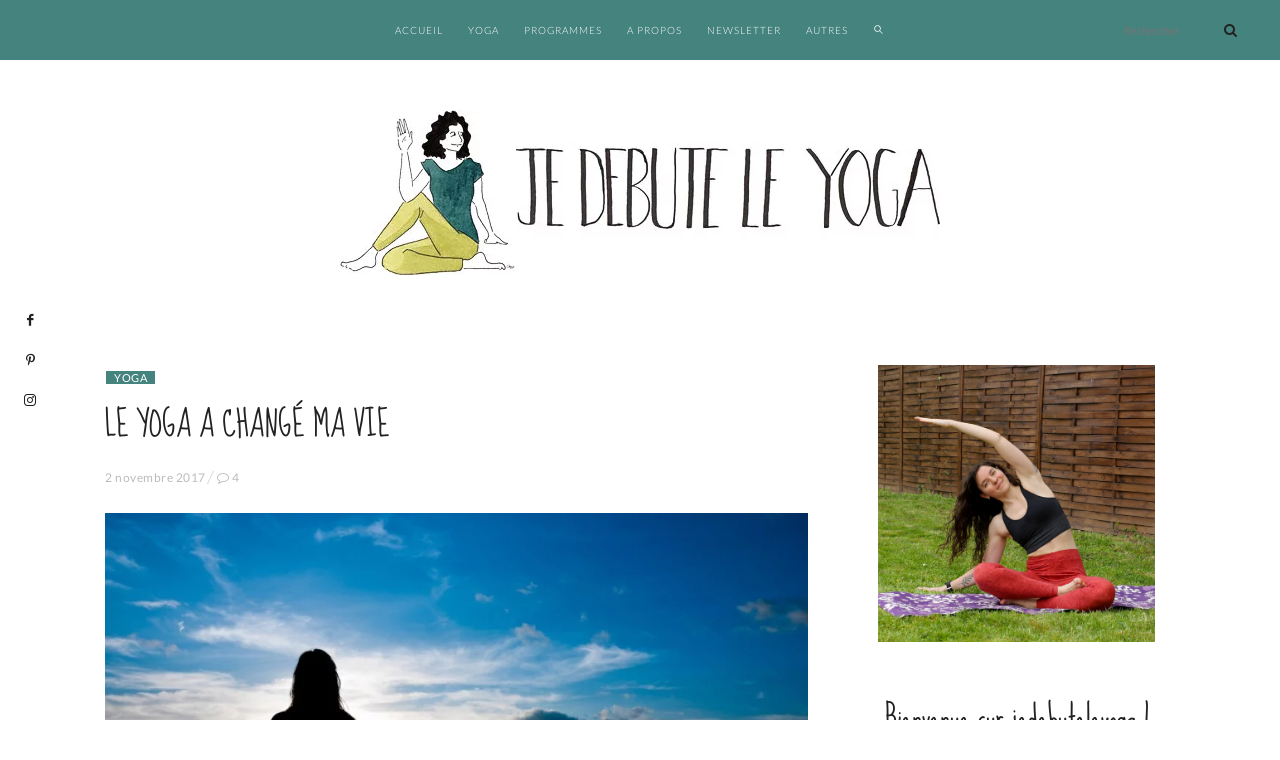

--- FILE ---
content_type: text/html; charset=UTF-8
request_url: https://jedebuteleyoga.fr/le-yoga-a-change-ma-vie/
body_size: 61451
content:
<!DOCTYPE html>
<html lang="fr-FR">
<head><meta charset="UTF-8" /><script>if(navigator.userAgent.match(/MSIE|Internet Explorer/i)||navigator.userAgent.match(/Trident\/7\..*?rv:11/i)){var href=document.location.href;if(!href.match(/[?&]nowprocket/)){if(href.indexOf("?")==-1){if(href.indexOf("#")==-1){document.location.href=href+"?nowprocket=1"}else{document.location.href=href.replace("#","?nowprocket=1#")}}else{if(href.indexOf("#")==-1){document.location.href=href+"&nowprocket=1"}else{document.location.href=href.replace("#","&nowprocket=1#")}}}}</script><script>(()=>{class RocketLazyLoadScripts{constructor(){this.v="2.0.2",this.userEvents=["keydown","keyup","mousedown","mouseup","mousemove","mouseover","mouseenter","mouseout","mouseleave","touchmove","touchstart","touchend","touchcancel","wheel","click","dblclick","input","visibilitychange"],this.attributeEvents=["onblur","onclick","oncontextmenu","ondblclick","onfocus","onmousedown","onmouseenter","onmouseleave","onmousemove","onmouseout","onmouseover","onmouseup","onmousewheel","onscroll","onsubmit"]}async t(){this.i(),this.o(),/iP(ad|hone)/.test(navigator.userAgent)&&this.h(),this.u(),this.l(this),this.m(),this.k(this),this.p(this),this._(),await Promise.all([this.R(),this.L()]),this.lastBreath=Date.now(),this.S(this),this.P(),this.D(),this.O(),this.M(),await this.C(this.delayedScripts.normal),await this.C(this.delayedScripts.defer),await this.C(this.delayedScripts.async),this.T("domReady"),await this.F(),await this.j(),await this.I(),this.T("windowLoad"),await this.A(),window.dispatchEvent(new Event("rocket-allScriptsLoaded")),this.everythingLoaded=!0,this.lastTouchEnd&&await new Promise((t=>setTimeout(t,500-Date.now()+this.lastTouchEnd))),this.H(),this.T("all"),this.U(),this.W()}i(){this.CSPIssue=sessionStorage.getItem("rocketCSPIssue"),document.addEventListener("securitypolicyviolation",(t=>{this.CSPIssue||"script-src-elem"!==t.violatedDirective||"data"!==t.blockedURI||(this.CSPIssue=!0,sessionStorage.setItem("rocketCSPIssue",!0))}),{isRocket:!0})}o(){window.addEventListener("pageshow",(t=>{this.persisted=t.persisted,this.realWindowLoadedFired=!0}),{isRocket:!0}),window.addEventListener("pagehide",(()=>{this.onFirstUserAction=null}),{isRocket:!0})}h(){let t;function e(e){t=e}window.addEventListener("touchstart",e,{isRocket:!0}),window.addEventListener("touchend",(function i(o){Math.abs(o.changedTouches[0].pageX-t.changedTouches[0].pageX)<10&&Math.abs(o.changedTouches[0].pageY-t.changedTouches[0].pageY)<10&&o.timeStamp-t.timeStamp<200&&(o.target.dispatchEvent(new PointerEvent("click",{target:o.target,bubbles:!0,cancelable:!0})),event.preventDefault(),window.removeEventListener("touchstart",e,{isRocket:!0}),window.removeEventListener("touchend",i,{isRocket:!0}))}),{isRocket:!0})}q(t){this.userActionTriggered||("mousemove"!==t.type||this.firstMousemoveIgnored?"keyup"===t.type||"mouseover"===t.type||"mouseout"===t.type||(this.userActionTriggered=!0,this.onFirstUserAction&&this.onFirstUserAction()):this.firstMousemoveIgnored=!0),"click"===t.type&&t.preventDefault(),this.savedUserEvents.length>0&&(t.stopPropagation(),t.stopImmediatePropagation()),"touchstart"===this.lastEvent&&"touchend"===t.type&&(this.lastTouchEnd=Date.now()),"click"===t.type&&(this.lastTouchEnd=0),this.lastEvent=t.type,this.savedUserEvents.push(t)}u(){this.savedUserEvents=[],this.userEventHandler=this.q.bind(this),this.userEvents.forEach((t=>window.addEventListener(t,this.userEventHandler,{passive:!1,isRocket:!0})))}U(){this.userEvents.forEach((t=>window.removeEventListener(t,this.userEventHandler,{passive:!1,isRocket:!0}))),this.savedUserEvents.forEach((t=>{t.target.dispatchEvent(new window[t.constructor.name](t.type,t))}))}m(){this.eventsMutationObserver=new MutationObserver((t=>{const e="return false";for(const i of t){if("attributes"===i.type){const t=i.target.getAttribute(i.attributeName);t&&t!==e&&(i.target.setAttribute("data-rocket-"+i.attributeName,t),i.target.setAttribute(i.attributeName,e))}"childList"===i.type&&i.addedNodes.forEach((t=>{if(t.nodeType===Node.ELEMENT_NODE)for(const i of t.attributes)this.attributeEvents.includes(i.name)&&i.value&&""!==i.value&&(t.setAttribute("data-rocket-"+i.name,i.value),t.setAttribute(i.name,e))}))}})),this.eventsMutationObserver.observe(document,{subtree:!0,childList:!0,attributeFilter:this.attributeEvents})}H(){this.eventsMutationObserver.disconnect(),this.attributeEvents.forEach((t=>{document.querySelectorAll("[data-rocket-"+t+"]").forEach((e=>{e.setAttribute(t,e.getAttribute("data-rocket-"+t)),e.removeAttribute("data-rocket-"+t)}))}))}k(t){Object.defineProperty(HTMLElement.prototype,"onclick",{get(){return this.rocketonclick},set(e){this.rocketonclick=e,this.setAttribute(t.everythingLoaded?"onclick":"data-rocket-onclick","this.rocketonclick(event)")}})}S(t){function e(e,i){let o=e[i];e[i]=null,Object.defineProperty(e,i,{get:()=>o,set(s){t.everythingLoaded?o=s:e["rocket"+i]=o=s}})}e(document,"onreadystatechange"),e(window,"onload"),e(window,"onpageshow");try{Object.defineProperty(document,"readyState",{get:()=>t.rocketReadyState,set(e){t.rocketReadyState=e},configurable:!0}),document.readyState="loading"}catch(t){console.log("WPRocket DJE readyState conflict, bypassing")}}l(t){this.originalAddEventListener=EventTarget.prototype.addEventListener,this.originalRemoveEventListener=EventTarget.prototype.removeEventListener,this.savedEventListeners=[],EventTarget.prototype.addEventListener=function(e,i,o){o&&o.isRocket||!t.B(e,this)&&!t.userEvents.includes(e)||t.B(e,this)&&!t.userActionTriggered||e.startsWith("rocket-")?t.originalAddEventListener.call(this,e,i,o):t.savedEventListeners.push({target:this,remove:!1,type:e,func:i,options:o})},EventTarget.prototype.removeEventListener=function(e,i,o){o&&o.isRocket||!t.B(e,this)&&!t.userEvents.includes(e)||t.B(e,this)&&!t.userActionTriggered||e.startsWith("rocket-")?t.originalRemoveEventListener.call(this,e,i,o):t.savedEventListeners.push({target:this,remove:!0,type:e,func:i,options:o})}}T(t){"all"===t&&(EventTarget.prototype.addEventListener=this.originalAddEventListener,EventTarget.prototype.removeEventListener=this.originalRemoveEventListener),this.savedEventListeners=this.savedEventListeners.filter((e=>{let i=e.type,o=e.target||window;return"domReady"===t&&"DOMContentLoaded"!==i&&"readystatechange"!==i||("windowLoad"===t&&"load"!==i&&"readystatechange"!==i&&"pageshow"!==i||(this.B(i,o)&&(i="rocket-"+i),e.remove?o.removeEventListener(i,e.func,e.options):o.addEventListener(i,e.func,e.options),!1))}))}p(t){let e;function i(e){return t.everythingLoaded?e:e.split(" ").map((t=>"load"===t||t.startsWith("load.")?"rocket-jquery-load":t)).join(" ")}function o(o){function s(e){const s=o.fn[e];o.fn[e]=o.fn.init.prototype[e]=function(){return this[0]===window&&t.userActionTriggered&&("string"==typeof arguments[0]||arguments[0]instanceof String?arguments[0]=i(arguments[0]):"object"==typeof arguments[0]&&Object.keys(arguments[0]).forEach((t=>{const e=arguments[0][t];delete arguments[0][t],arguments[0][i(t)]=e}))),s.apply(this,arguments),this}}if(o&&o.fn&&!t.allJQueries.includes(o)){const e={DOMContentLoaded:[],"rocket-DOMContentLoaded":[]};for(const t in e)document.addEventListener(t,(()=>{e[t].forEach((t=>t()))}),{isRocket:!0});o.fn.ready=o.fn.init.prototype.ready=function(i){function s(){parseInt(o.fn.jquery)>2?setTimeout((()=>i.bind(document)(o))):i.bind(document)(o)}return t.realDomReadyFired?!t.userActionTriggered||t.fauxDomReadyFired?s():e["rocket-DOMContentLoaded"].push(s):e.DOMContentLoaded.push(s),o([])},s("on"),s("one"),s("off"),t.allJQueries.push(o)}e=o}t.allJQueries=[],o(window.jQuery),Object.defineProperty(window,"jQuery",{get:()=>e,set(t){o(t)}})}P(){const t=new Map;document.write=document.writeln=function(e){const i=document.currentScript,o=document.createRange(),s=i.parentElement;let n=t.get(i);void 0===n&&(n=i.nextSibling,t.set(i,n));const a=document.createDocumentFragment();o.setStart(a,0),a.appendChild(o.createContextualFragment(e)),s.insertBefore(a,n)}}async R(){return new Promise((t=>{this.userActionTriggered?t():this.onFirstUserAction=t}))}async L(){return new Promise((t=>{document.addEventListener("DOMContentLoaded",(()=>{this.realDomReadyFired=!0,t()}),{isRocket:!0})}))}async I(){return this.realWindowLoadedFired?Promise.resolve():new Promise((t=>{window.addEventListener("load",t,{isRocket:!0})}))}M(){this.pendingScripts=[];this.scriptsMutationObserver=new MutationObserver((t=>{for(const e of t)e.addedNodes.forEach((t=>{"SCRIPT"!==t.tagName||t.noModule||t.isWPRocket||this.pendingScripts.push({script:t,promise:new Promise((e=>{const i=()=>{const i=this.pendingScripts.findIndex((e=>e.script===t));i>=0&&this.pendingScripts.splice(i,1),e()};t.addEventListener("load",i,{isRocket:!0}),t.addEventListener("error",i,{isRocket:!0}),setTimeout(i,1e3)}))})}))})),this.scriptsMutationObserver.observe(document,{childList:!0,subtree:!0})}async j(){await this.J(),this.pendingScripts.length?(await this.pendingScripts[0].promise,await this.j()):this.scriptsMutationObserver.disconnect()}D(){this.delayedScripts={normal:[],async:[],defer:[]},document.querySelectorAll("script[type$=rocketlazyloadscript]").forEach((t=>{t.hasAttribute("data-rocket-src")?t.hasAttribute("async")&&!1!==t.async?this.delayedScripts.async.push(t):t.hasAttribute("defer")&&!1!==t.defer||"module"===t.getAttribute("data-rocket-type")?this.delayedScripts.defer.push(t):this.delayedScripts.normal.push(t):this.delayedScripts.normal.push(t)}))}async _(){await this.L();let t=[];document.querySelectorAll("script[type$=rocketlazyloadscript][data-rocket-src]").forEach((e=>{let i=e.getAttribute("data-rocket-src");if(i&&!i.startsWith("data:")){i.startsWith("//")&&(i=location.protocol+i);try{const o=new URL(i).origin;o!==location.origin&&t.push({src:o,crossOrigin:e.crossOrigin||"module"===e.getAttribute("data-rocket-type")})}catch(t){}}})),t=[...new Map(t.map((t=>[JSON.stringify(t),t]))).values()],this.N(t,"preconnect")}async $(t){if(await this.G(),!0!==t.noModule||!("noModule"in HTMLScriptElement.prototype))return new Promise((e=>{let i;function o(){(i||t).setAttribute("data-rocket-status","executed"),e()}try{if(navigator.userAgent.includes("Firefox/")||""===navigator.vendor||this.CSPIssue)i=document.createElement("script"),[...t.attributes].forEach((t=>{let e=t.nodeName;"type"!==e&&("data-rocket-type"===e&&(e="type"),"data-rocket-src"===e&&(e="src"),i.setAttribute(e,t.nodeValue))})),t.text&&(i.text=t.text),t.nonce&&(i.nonce=t.nonce),i.hasAttribute("src")?(i.addEventListener("load",o,{isRocket:!0}),i.addEventListener("error",(()=>{i.setAttribute("data-rocket-status","failed-network"),e()}),{isRocket:!0}),setTimeout((()=>{i.isConnected||e()}),1)):(i.text=t.text,o()),i.isWPRocket=!0,t.parentNode.replaceChild(i,t);else{const i=t.getAttribute("data-rocket-type"),s=t.getAttribute("data-rocket-src");i?(t.type=i,t.removeAttribute("data-rocket-type")):t.removeAttribute("type"),t.addEventListener("load",o,{isRocket:!0}),t.addEventListener("error",(i=>{this.CSPIssue&&i.target.src.startsWith("data:")?(console.log("WPRocket: CSP fallback activated"),t.removeAttribute("src"),this.$(t).then(e)):(t.setAttribute("data-rocket-status","failed-network"),e())}),{isRocket:!0}),s?(t.fetchPriority="high",t.removeAttribute("data-rocket-src"),t.src=s):t.src="data:text/javascript;base64,"+window.btoa(unescape(encodeURIComponent(t.text)))}}catch(i){t.setAttribute("data-rocket-status","failed-transform"),e()}}));t.setAttribute("data-rocket-status","skipped")}async C(t){const e=t.shift();return e?(e.isConnected&&await this.$(e),this.C(t)):Promise.resolve()}O(){this.N([...this.delayedScripts.normal,...this.delayedScripts.defer,...this.delayedScripts.async],"preload")}N(t,e){this.trash=this.trash||[];let i=!0;var o=document.createDocumentFragment();t.forEach((t=>{const s=t.getAttribute&&t.getAttribute("data-rocket-src")||t.src;if(s&&!s.startsWith("data:")){const n=document.createElement("link");n.href=s,n.rel=e,"preconnect"!==e&&(n.as="script",n.fetchPriority=i?"high":"low"),t.getAttribute&&"module"===t.getAttribute("data-rocket-type")&&(n.crossOrigin=!0),t.crossOrigin&&(n.crossOrigin=t.crossOrigin),t.integrity&&(n.integrity=t.integrity),t.nonce&&(n.nonce=t.nonce),o.appendChild(n),this.trash.push(n),i=!1}})),document.head.appendChild(o)}W(){this.trash.forEach((t=>t.remove()))}async F(){try{document.readyState="interactive"}catch(t){}this.fauxDomReadyFired=!0;try{await this.G(),document.dispatchEvent(new Event("rocket-readystatechange")),await this.G(),document.rocketonreadystatechange&&document.rocketonreadystatechange(),await this.G(),document.dispatchEvent(new Event("rocket-DOMContentLoaded")),await this.G(),window.dispatchEvent(new Event("rocket-DOMContentLoaded"))}catch(t){console.error(t)}}async A(){try{document.readyState="complete"}catch(t){}try{await this.G(),document.dispatchEvent(new Event("rocket-readystatechange")),await this.G(),document.rocketonreadystatechange&&document.rocketonreadystatechange(),await this.G(),window.dispatchEvent(new Event("rocket-load")),await this.G(),window.rocketonload&&window.rocketonload(),await this.G(),this.allJQueries.forEach((t=>t(window).trigger("rocket-jquery-load"))),await this.G();const t=new Event("rocket-pageshow");t.persisted=this.persisted,window.dispatchEvent(t),await this.G(),window.rocketonpageshow&&window.rocketonpageshow({persisted:this.persisted})}catch(t){console.error(t)}}async G(){Date.now()-this.lastBreath>45&&(await this.J(),this.lastBreath=Date.now())}async J(){return document.hidden?new Promise((t=>setTimeout(t))):new Promise((t=>requestAnimationFrame(t)))}B(t,e){return e===document&&"readystatechange"===t||(e===document&&"DOMContentLoaded"===t||(e===window&&"DOMContentLoaded"===t||(e===window&&"load"===t||e===window&&"pageshow"===t)))}static run(){(new RocketLazyLoadScripts).t()}}RocketLazyLoadScripts.run()})();</script>
	
	<meta http-equiv="X-UA-Compatible" content="IE=edge">
    <meta name="viewport" content="width=device-width, initial-scale=1">
	<link rel="profile" href="http://gmpg.org/xfn/11" />
<script type="rocketlazyloadscript" data-ad-client="ca-pub-9551465679169083" async data-rocket-src="https://pagead2.googlesyndication.com/pagead/js/adsbygoogle.js"></script>
		<link rel="pingback" href="https://jedebuteleyoga.fr/xmlrpc.php">
	<meta name='robots' content='index, follow, max-image-preview:large, max-snippet:-1, max-video-preview:-1' />
	<style></style>
	
	<!-- This site is optimized with the Yoast SEO plugin v26.7 - https://yoast.com/wordpress/plugins/seo/ -->
	<title>Le yoga a changé ma vie - Blog Je débute le yoga</title><link rel="preload" data-rocket-preload as="font" href="https://jedebuteleyoga.fr/wp-content/themes/novablog/fonts/fontawesome-webfont.woff2?v=4.7.0" crossorigin><link rel="preload" data-rocket-preload as="font" href="https://jedebuteleyoga.fr/wp-content/themes/novablog/fonts/hercules-social.woff2?42123422" crossorigin><link rel="preload" data-rocket-preload as="font" href="https://jedebuteleyoga.fr/wp-content/uploads/sgf-css/S6u9w4BMUTPHh7USSwiPGQ3q5d0.woff2" crossorigin><link rel="preload" data-rocket-preload as="font" href="https://jedebuteleyoga.fr/wp-content/uploads/sgf-css/S6uyw4BMUTPHjx4wXiWtFCc.woff2" crossorigin><link rel="preload" data-rocket-preload as="font" href="https://jedebuteleyoga.fr/wp-content/uploads/sgf-css/S6u9w4BMUTPHh6UVSwiPGQ3q5d0.woff2" crossorigin><link rel="preload" data-rocket-preload as="font" href="https://jedebuteleyoga.fr/wp-content/uploads/sgf-css/S6u8w4BMUTPHjxsAXC-qNiXg7Q.woff2" crossorigin><link rel="preload" data-rocket-preload as="font" href="https://jedebuteleyoga.fr/wp-content/uploads/sgf-css/S6u_w4BMUTPHjxsI5wq_Gwftx9897g.woff2" crossorigin><link rel="preload" data-rocket-preload as="font" href="https://jedebuteleyoga.fr/wp-content/uploads/sgf-css/wXK3E20CsoJ9j1DDkjHcQ5ZL8xRaxru9no1P23in5H8.woff2" crossorigin><style id="wpr-usedcss">img.emoji{display:inline!important;border:none!important;box-shadow:none!important;height:1em!important;width:1em!important;margin:0 .07em!important;vertical-align:-.1em!important;background:0 0!important;padding:0!important}:where(.wp-block-button__link){border-radius:9999px;box-shadow:none;padding:calc(.667em + 2px) calc(1.333em + 2px);text-decoration:none}:root :where(.wp-block-button .wp-block-button__link.is-style-outline),:root :where(.wp-block-button.is-style-outline>.wp-block-button__link){border:2px solid;padding:.667em 1.333em}:root :where(.wp-block-button .wp-block-button__link.is-style-outline:not(.has-text-color)),:root :where(.wp-block-button.is-style-outline>.wp-block-button__link:not(.has-text-color)){color:currentColor}:root :where(.wp-block-button .wp-block-button__link.is-style-outline:not(.has-background)),:root :where(.wp-block-button.is-style-outline>.wp-block-button__link:not(.has-background)){background-color:initial;background-image:none}:where(.wp-block-calendar table:not(.has-background) th){background:#ddd}:where(.wp-block-columns){margin-bottom:1.75em}:where(.wp-block-columns.has-background){padding:1.25em 2.375em}:where(.wp-block-post-comments input[type=submit]){border:none}:where(.wp-block-cover-image:not(.has-text-color)),:where(.wp-block-cover:not(.has-text-color)){color:#fff}:where(.wp-block-cover-image.is-light:not(.has-text-color)),:where(.wp-block-cover.is-light:not(.has-text-color)){color:#000}:root :where(.wp-block-cover h1:not(.has-text-color)),:root :where(.wp-block-cover h2:not(.has-text-color)),:root :where(.wp-block-cover h3:not(.has-text-color)),:root :where(.wp-block-cover h4:not(.has-text-color)),:root :where(.wp-block-cover h5:not(.has-text-color)),:root :where(.wp-block-cover h6:not(.has-text-color)),:root :where(.wp-block-cover p:not(.has-text-color)){color:inherit}:where(.wp-block-file){margin-bottom:1.5em}:where(.wp-block-file__button){border-radius:2em;display:inline-block;padding:.5em 1em}:where(.wp-block-file__button):is(a):active,:where(.wp-block-file__button):is(a):focus,:where(.wp-block-file__button):is(a):hover,:where(.wp-block-file__button):is(a):visited{box-shadow:none;color:#fff;opacity:.85;text-decoration:none}:where(.wp-block-group.wp-block-group-is-layout-constrained){position:relative}:root :where(.wp-block-image.is-style-rounded img,.wp-block-image .is-style-rounded img){border-radius:9999px}:where(.wp-block-latest-comments:not([style*=line-height] .wp-block-latest-comments__comment)){line-height:1.1}:where(.wp-block-latest-comments:not([style*=line-height] .wp-block-latest-comments__comment-excerpt p)){line-height:1.8}:root :where(.wp-block-latest-posts.is-grid){padding:0}:root :where(.wp-block-latest-posts.wp-block-latest-posts__list){padding-left:0}ul{box-sizing:border-box}:root :where(ul.has-background,ol.has-background){padding:1.25em 2.375em}:where(.wp-block-navigation.has-background .wp-block-navigation-item a:not(.wp-element-button)),:where(.wp-block-navigation.has-background .wp-block-navigation-submenu a:not(.wp-element-button)){padding:.5em 1em}:where(.wp-block-navigation .wp-block-navigation__submenu-container .wp-block-navigation-item a:not(.wp-element-button)),:where(.wp-block-navigation .wp-block-navigation__submenu-container .wp-block-navigation-submenu a:not(.wp-element-button)),:where(.wp-block-navigation .wp-block-navigation__submenu-container .wp-block-navigation-submenu button.wp-block-navigation-item__content),:where(.wp-block-navigation .wp-block-navigation__submenu-container .wp-block-pages-list__item button.wp-block-navigation-item__content){padding:.5em 1em}:root :where(p.has-background){padding:1.25em 2.375em}:where(p.has-text-color:not(.has-link-color)) a{color:inherit}:where(.wp-block-post-comments-form) input:not([type=submit]),:where(.wp-block-post-comments-form) textarea{border:1px solid #949494;font-family:inherit;font-size:1em}:where(.wp-block-post-comments-form) input:where(:not([type=submit]):not([type=checkbox])),:where(.wp-block-post-comments-form) textarea{padding:calc(.667em + 2px)}:where(.wp-block-post-excerpt){margin-bottom:var(--wp--style--block-gap);margin-top:var(--wp--style--block-gap)}:where(.wp-block-preformatted.has-background){padding:1.25em 2.375em}:where(.wp-block-search__button){border:1px solid #ccc;padding:6px 10px}:where(.wp-block-search__input){font-family:inherit;font-size:inherit;font-style:inherit;font-weight:inherit;letter-spacing:inherit;line-height:inherit;text-transform:inherit}:where(.wp-block-search__button-inside .wp-block-search__inside-wrapper){border:1px solid #949494;box-sizing:border-box;padding:4px}:where(.wp-block-search__button-inside .wp-block-search__inside-wrapper) .wp-block-search__input{border:none;border-radius:0;padding:0 4px}:where(.wp-block-search__button-inside .wp-block-search__inside-wrapper) .wp-block-search__input:focus{outline:0}:where(.wp-block-search__button-inside .wp-block-search__inside-wrapper) :where(.wp-block-search__button){padding:4px 8px}:root :where(.wp-block-separator.is-style-dots){height:auto;line-height:1;text-align:center}:root :where(.wp-block-separator.is-style-dots):before{color:currentColor;content:"···";font-family:serif;font-size:1.5em;letter-spacing:2em;padding-left:2em}:root :where(.wp-block-site-logo.is-style-rounded){border-radius:9999px}:root :where(.wp-block-site-title a){color:inherit}:where(.wp-block-social-links:not(.is-style-logos-only)) .wp-social-link{background-color:#f0f0f0;color:#444}:where(.wp-block-social-links:not(.is-style-logos-only)) .wp-social-link-amazon{background-color:#f90;color:#fff}:where(.wp-block-social-links:not(.is-style-logos-only)) .wp-social-link-bandcamp{background-color:#1ea0c3;color:#fff}:where(.wp-block-social-links:not(.is-style-logos-only)) .wp-social-link-behance{background-color:#0757fe;color:#fff}:where(.wp-block-social-links:not(.is-style-logos-only)) .wp-social-link-bluesky{background-color:#0a7aff;color:#fff}:where(.wp-block-social-links:not(.is-style-logos-only)) .wp-social-link-codepen{background-color:#1e1f26;color:#fff}:where(.wp-block-social-links:not(.is-style-logos-only)) .wp-social-link-deviantart{background-color:#02e49b;color:#fff}:where(.wp-block-social-links:not(.is-style-logos-only)) .wp-social-link-dribbble{background-color:#e94c89;color:#fff}:where(.wp-block-social-links:not(.is-style-logos-only)) .wp-social-link-dropbox{background-color:#4280ff;color:#fff}:where(.wp-block-social-links:not(.is-style-logos-only)) .wp-social-link-etsy{background-color:#f45800;color:#fff}:where(.wp-block-social-links:not(.is-style-logos-only)) .wp-social-link-facebook{background-color:#1778f2;color:#fff}:where(.wp-block-social-links:not(.is-style-logos-only)) .wp-social-link-fivehundredpx{background-color:#000;color:#fff}:where(.wp-block-social-links:not(.is-style-logos-only)) .wp-social-link-flickr{background-color:#0461dd;color:#fff}:where(.wp-block-social-links:not(.is-style-logos-only)) .wp-social-link-foursquare{background-color:#e65678;color:#fff}:where(.wp-block-social-links:not(.is-style-logos-only)) .wp-social-link-github{background-color:#24292d;color:#fff}:where(.wp-block-social-links:not(.is-style-logos-only)) .wp-social-link-goodreads{background-color:#eceadd;color:#382110}:where(.wp-block-social-links:not(.is-style-logos-only)) .wp-social-link-google{background-color:#ea4434;color:#fff}:where(.wp-block-social-links:not(.is-style-logos-only)) .wp-social-link-gravatar{background-color:#1d4fc4;color:#fff}:where(.wp-block-social-links:not(.is-style-logos-only)) .wp-social-link-instagram{background-color:#f00075;color:#fff}:where(.wp-block-social-links:not(.is-style-logos-only)) .wp-social-link-lastfm{background-color:#e21b24;color:#fff}:where(.wp-block-social-links:not(.is-style-logos-only)) .wp-social-link-linkedin{background-color:#0d66c2;color:#fff}:where(.wp-block-social-links:not(.is-style-logos-only)) .wp-social-link-mastodon{background-color:#3288d4;color:#fff}:where(.wp-block-social-links:not(.is-style-logos-only)) .wp-social-link-medium{background-color:#000;color:#fff}:where(.wp-block-social-links:not(.is-style-logos-only)) .wp-social-link-meetup{background-color:#f6405f;color:#fff}:where(.wp-block-social-links:not(.is-style-logos-only)) .wp-social-link-patreon{background-color:#000;color:#fff}:where(.wp-block-social-links:not(.is-style-logos-only)) .wp-social-link-pinterest{background-color:#e60122;color:#fff}:where(.wp-block-social-links:not(.is-style-logos-only)) .wp-social-link-pocket{background-color:#ef4155;color:#fff}:where(.wp-block-social-links:not(.is-style-logos-only)) .wp-social-link-reddit{background-color:#ff4500;color:#fff}:where(.wp-block-social-links:not(.is-style-logos-only)) .wp-social-link-skype{background-color:#0478d7;color:#fff}:where(.wp-block-social-links:not(.is-style-logos-only)) .wp-social-link-snapchat{background-color:#fefc00;color:#fff;stroke:#000}:where(.wp-block-social-links:not(.is-style-logos-only)) .wp-social-link-soundcloud{background-color:#ff5600;color:#fff}:where(.wp-block-social-links:not(.is-style-logos-only)) .wp-social-link-spotify{background-color:#1bd760;color:#fff}:where(.wp-block-social-links:not(.is-style-logos-only)) .wp-social-link-telegram{background-color:#2aabee;color:#fff}:where(.wp-block-social-links:not(.is-style-logos-only)) .wp-social-link-threads{background-color:#000;color:#fff}:where(.wp-block-social-links:not(.is-style-logos-only)) .wp-social-link-tiktok{background-color:#000;color:#fff}:where(.wp-block-social-links:not(.is-style-logos-only)) .wp-social-link-tumblr{background-color:#011835;color:#fff}:where(.wp-block-social-links:not(.is-style-logos-only)) .wp-social-link-twitch{background-color:#6440a4;color:#fff}:where(.wp-block-social-links:not(.is-style-logos-only)) .wp-social-link-twitter{background-color:#1da1f2;color:#fff}:where(.wp-block-social-links:not(.is-style-logos-only)) .wp-social-link-vimeo{background-color:#1eb7ea;color:#fff}:where(.wp-block-social-links:not(.is-style-logos-only)) .wp-social-link-vk{background-color:#4680c2;color:#fff}:where(.wp-block-social-links:not(.is-style-logos-only)) .wp-social-link-wordpress{background-color:#3499cd;color:#fff}:where(.wp-block-social-links:not(.is-style-logos-only)) .wp-social-link-whatsapp{background-color:#25d366;color:#fff}:where(.wp-block-social-links:not(.is-style-logos-only)) .wp-social-link-x{background-color:#000;color:#fff}:where(.wp-block-social-links:not(.is-style-logos-only)) .wp-social-link-yelp{background-color:#d32422;color:#fff}:where(.wp-block-social-links:not(.is-style-logos-only)) .wp-social-link-youtube{background-color:red;color:#fff}:where(.wp-block-social-links.is-style-logos-only) .wp-social-link{background:0 0}:where(.wp-block-social-links.is-style-logos-only) .wp-social-link svg{height:1.25em;width:1.25em}:where(.wp-block-social-links.is-style-logos-only) .wp-social-link-amazon{color:#f90}:where(.wp-block-social-links.is-style-logos-only) .wp-social-link-bandcamp{color:#1ea0c3}:where(.wp-block-social-links.is-style-logos-only) .wp-social-link-behance{color:#0757fe}:where(.wp-block-social-links.is-style-logos-only) .wp-social-link-bluesky{color:#0a7aff}:where(.wp-block-social-links.is-style-logos-only) .wp-social-link-codepen{color:#1e1f26}:where(.wp-block-social-links.is-style-logos-only) .wp-social-link-deviantart{color:#02e49b}:where(.wp-block-social-links.is-style-logos-only) .wp-social-link-dribbble{color:#e94c89}:where(.wp-block-social-links.is-style-logos-only) .wp-social-link-dropbox{color:#4280ff}:where(.wp-block-social-links.is-style-logos-only) .wp-social-link-etsy{color:#f45800}:where(.wp-block-social-links.is-style-logos-only) .wp-social-link-facebook{color:#1778f2}:where(.wp-block-social-links.is-style-logos-only) .wp-social-link-fivehundredpx{color:#000}:where(.wp-block-social-links.is-style-logos-only) .wp-social-link-flickr{color:#0461dd}:where(.wp-block-social-links.is-style-logos-only) .wp-social-link-foursquare{color:#e65678}:where(.wp-block-social-links.is-style-logos-only) .wp-social-link-github{color:#24292d}:where(.wp-block-social-links.is-style-logos-only) .wp-social-link-goodreads{color:#382110}:where(.wp-block-social-links.is-style-logos-only) .wp-social-link-google{color:#ea4434}:where(.wp-block-social-links.is-style-logos-only) .wp-social-link-gravatar{color:#1d4fc4}:where(.wp-block-social-links.is-style-logos-only) .wp-social-link-instagram{color:#f00075}:where(.wp-block-social-links.is-style-logos-only) .wp-social-link-lastfm{color:#e21b24}:where(.wp-block-social-links.is-style-logos-only) .wp-social-link-linkedin{color:#0d66c2}:where(.wp-block-social-links.is-style-logos-only) .wp-social-link-mastodon{color:#3288d4}:where(.wp-block-social-links.is-style-logos-only) .wp-social-link-medium{color:#000}:where(.wp-block-social-links.is-style-logos-only) .wp-social-link-meetup{color:#f6405f}:where(.wp-block-social-links.is-style-logos-only) .wp-social-link-patreon{color:#000}:where(.wp-block-social-links.is-style-logos-only) .wp-social-link-pinterest{color:#e60122}:where(.wp-block-social-links.is-style-logos-only) .wp-social-link-pocket{color:#ef4155}:where(.wp-block-social-links.is-style-logos-only) .wp-social-link-reddit{color:#ff4500}:where(.wp-block-social-links.is-style-logos-only) .wp-social-link-skype{color:#0478d7}:where(.wp-block-social-links.is-style-logos-only) .wp-social-link-snapchat{color:#fff;stroke:#000}:where(.wp-block-social-links.is-style-logos-only) .wp-social-link-soundcloud{color:#ff5600}:where(.wp-block-social-links.is-style-logos-only) .wp-social-link-spotify{color:#1bd760}:where(.wp-block-social-links.is-style-logos-only) .wp-social-link-telegram{color:#2aabee}:where(.wp-block-social-links.is-style-logos-only) .wp-social-link-threads{color:#000}:where(.wp-block-social-links.is-style-logos-only) .wp-social-link-tiktok{color:#000}:where(.wp-block-social-links.is-style-logos-only) .wp-social-link-tumblr{color:#011835}:where(.wp-block-social-links.is-style-logos-only) .wp-social-link-twitch{color:#6440a4}:where(.wp-block-social-links.is-style-logos-only) .wp-social-link-twitter{color:#1da1f2}:where(.wp-block-social-links.is-style-logos-only) .wp-social-link-vimeo{color:#1eb7ea}:where(.wp-block-social-links.is-style-logos-only) .wp-social-link-vk{color:#4680c2}:where(.wp-block-social-links.is-style-logos-only) .wp-social-link-whatsapp{color:#25d366}:where(.wp-block-social-links.is-style-logos-only) .wp-social-link-wordpress{color:#3499cd}:where(.wp-block-social-links.is-style-logos-only) .wp-social-link-x{color:#000}:where(.wp-block-social-links.is-style-logos-only) .wp-social-link-yelp{color:#d32422}:where(.wp-block-social-links.is-style-logos-only) .wp-social-link-youtube{color:red}:root :where(.wp-block-social-links .wp-social-link a){padding:.25em}:root :where(.wp-block-social-links.is-style-logos-only .wp-social-link a){padding:0}:root :where(.wp-block-social-links.is-style-pill-shape .wp-social-link a){padding-left:.66667em;padding-right:.66667em}:root :where(.wp-block-tag-cloud.is-style-outline){display:flex;flex-wrap:wrap;gap:1ch}:root :where(.wp-block-tag-cloud.is-style-outline a){border:1px solid;font-size:unset!important;margin-right:0;padding:1ch 2ch;text-decoration:none!important}:where(.wp-block-term-description){margin-bottom:var(--wp--style--block-gap);margin-top:var(--wp--style--block-gap)}:where(pre.wp-block-verse){font-family:inherit}:root{--wp--preset--font-size--normal:16px;--wp--preset--font-size--huge:42px}.aligncenter{clear:both}.screen-reader-text{border:0;clip:rect(1px,1px,1px,1px);clip-path:inset(50%);height:1px;margin:-1px;overflow:hidden;padding:0;position:absolute;width:1px;word-wrap:normal!important}.screen-reader-text:focus{background-color:#ddd;clip:auto!important;clip-path:none;color:#444;display:block;font-size:1em;height:auto;left:5px;line-height:normal;padding:15px 23px 14px;text-decoration:none;top:5px;width:auto;z-index:100000}html :where(.has-border-color){border-style:solid}html :where([style*=border-top-color]){border-top-style:solid}html :where([style*=border-right-color]){border-right-style:solid}html :where([style*=border-bottom-color]){border-bottom-style:solid}html :where([style*=border-left-color]){border-left-style:solid}html :where([style*=border-width]){border-style:solid}html :where([style*=border-top-width]){border-top-style:solid}html :where([style*=border-right-width]){border-right-style:solid}html :where([style*=border-bottom-width]){border-bottom-style:solid}html :where([style*=border-left-width]){border-left-style:solid}html :where(img[class*=wp-image-]){height:auto;max-width:100%}:where(figure){margin:0 0 1em}html :where(.is-position-sticky){--wp-admin--admin-bar--position-offset:var(--wp-admin--admin-bar--height,0px)}@media screen and (max-width:600px){html :where(.is-position-sticky){--wp-admin--admin-bar--position-offset:0px}}:root{--wp--preset--aspect-ratio--square:1;--wp--preset--aspect-ratio--4-3:4/3;--wp--preset--aspect-ratio--3-4:3/4;--wp--preset--aspect-ratio--3-2:3/2;--wp--preset--aspect-ratio--2-3:2/3;--wp--preset--aspect-ratio--16-9:16/9;--wp--preset--aspect-ratio--9-16:9/16;--wp--preset--color--black:#000000;--wp--preset--color--cyan-bluish-gray:#abb8c3;--wp--preset--color--white:#ffffff;--wp--preset--color--pale-pink:#f78da7;--wp--preset--color--vivid-red:#cf2e2e;--wp--preset--color--luminous-vivid-orange:#ff6900;--wp--preset--color--luminous-vivid-amber:#fcb900;--wp--preset--color--light-green-cyan:#7bdcb5;--wp--preset--color--vivid-green-cyan:#00d084;--wp--preset--color--pale-cyan-blue:#8ed1fc;--wp--preset--color--vivid-cyan-blue:#0693e3;--wp--preset--color--vivid-purple:#9b51e0;--wp--preset--gradient--vivid-cyan-blue-to-vivid-purple:linear-gradient(135deg,rgba(6, 147, 227, 1) 0%,rgb(155, 81, 224) 100%);--wp--preset--gradient--light-green-cyan-to-vivid-green-cyan:linear-gradient(135deg,rgb(122, 220, 180) 0%,rgb(0, 208, 130) 100%);--wp--preset--gradient--luminous-vivid-amber-to-luminous-vivid-orange:linear-gradient(135deg,rgba(252, 185, 0, 1) 0%,rgba(255, 105, 0, 1) 100%);--wp--preset--gradient--luminous-vivid-orange-to-vivid-red:linear-gradient(135deg,rgba(255, 105, 0, 1) 0%,rgb(207, 46, 46) 100%);--wp--preset--gradient--very-light-gray-to-cyan-bluish-gray:linear-gradient(135deg,rgb(238, 238, 238) 0%,rgb(169, 184, 195) 100%);--wp--preset--gradient--cool-to-warm-spectrum:linear-gradient(135deg,rgb(74, 234, 220) 0%,rgb(151, 120, 209) 20%,rgb(207, 42, 186) 40%,rgb(238, 44, 130) 60%,rgb(251, 105, 98) 80%,rgb(254, 248, 76) 100%);--wp--preset--gradient--blush-light-purple:linear-gradient(135deg,rgb(255, 206, 236) 0%,rgb(152, 150, 240) 100%);--wp--preset--gradient--blush-bordeaux:linear-gradient(135deg,rgb(254, 205, 165) 0%,rgb(254, 45, 45) 50%,rgb(107, 0, 62) 100%);--wp--preset--gradient--luminous-dusk:linear-gradient(135deg,rgb(255, 203, 112) 0%,rgb(199, 81, 192) 50%,rgb(65, 88, 208) 100%);--wp--preset--gradient--pale-ocean:linear-gradient(135deg,rgb(255, 245, 203) 0%,rgb(182, 227, 212) 50%,rgb(51, 167, 181) 100%);--wp--preset--gradient--electric-grass:linear-gradient(135deg,rgb(202, 248, 128) 0%,rgb(113, 206, 126) 100%);--wp--preset--gradient--midnight:linear-gradient(135deg,rgb(2, 3, 129) 0%,rgb(40, 116, 252) 100%);--wp--preset--font-size--small:13px;--wp--preset--font-size--medium:20px;--wp--preset--font-size--large:36px;--wp--preset--font-size--x-large:42px;--wp--preset--spacing--20:0.44rem;--wp--preset--spacing--30:0.67rem;--wp--preset--spacing--40:1rem;--wp--preset--spacing--50:1.5rem;--wp--preset--spacing--60:2.25rem;--wp--preset--spacing--70:3.38rem;--wp--preset--spacing--80:5.06rem;--wp--preset--shadow--natural:6px 6px 9px rgba(0, 0, 0, .2);--wp--preset--shadow--deep:12px 12px 50px rgba(0, 0, 0, .4);--wp--preset--shadow--sharp:6px 6px 0px rgba(0, 0, 0, .2);--wp--preset--shadow--outlined:6px 6px 0px -3px rgba(255, 255, 255, 1),6px 6px rgba(0, 0, 0, 1);--wp--preset--shadow--crisp:6px 6px 0px rgba(0, 0, 0, 1)}:where(.is-layout-flex){gap:.5em}:where(.is-layout-grid){gap:.5em}:where(.wp-block-post-template.is-layout-flex){gap:1.25em}:where(.wp-block-post-template.is-layout-grid){gap:1.25em}:where(.wp-block-columns.is-layout-flex){gap:2em}:where(.wp-block-columns.is-layout-grid){gap:2em}:root :where(.wp-block-pullquote){font-size:1.5em;line-height:1.6}@-ms-keyframes rotate{from{-ms-transform:rotate(0)}to{-ms-transform:rotate(360deg)}}#toc_container li,#toc_container ul{margin:0;padding:0}#toc_container ul ul{margin-left:1.5em}#toc_container{background:#f9f9f9;border:1px solid #aaa;padding:10px;margin-bottom:1em;width:auto;display:table;font-size:95%}#toc_container span.toc_toggle{font-weight:400;font-size:90%}#toc_container a{text-decoration:none;text-shadow:none}#toc_container a:hover{text-decoration:underline}.tooltip,button,select{text-transform:none}hr,img{border:0}body,figure{margin:0}.col-xs-12{float:left}.fa,.hs{text-rendering:auto;-moz-osx-font-smoothing:grayscale}.mfp-wrap,.owl-carousel .owl-item{-webkit-backface-visibility:hidden}.mfp-arrow,.owl-carousel,.owl-carousel .owl-item,html{-webkit-tap-highlight-color:transparent}html{font-family:sans-serif;-ms-text-size-adjust:100%;-webkit-text-size-adjust:100%}article,figcaption,figure,footer,header,main,nav,section{display:block}audio,canvas,progress,video{display:inline-block;vertical-align:baseline}audio:not([controls]){display:none;height:0}[hidden],template{display:none}a{background-color:transparent}a:active,a:hover{outline:0}optgroup,strong{font-weight:700}h1{margin:.67em 0}img{vertical-align:middle}svg:not(:root){overflow:hidden}hr{-webkit-box-sizing:content-box;-moz-box-sizing:content-box;box-sizing:content-box;height:0}textarea{overflow:auto}code{font-size:1em}button,input,optgroup,select,textarea{color:inherit;font:inherit;margin:0}.tooltip,address{font-style:normal}button{overflow:visible}button,html input[type=button],input[type=reset],input[type=submit]{-webkit-appearance:button;cursor:pointer}button[disabled],html input[disabled]{cursor:default}button::-moz-focus-inner,input::-moz-focus-inner{border:0;padding:0}input[type=checkbox],input[type=radio]{-webkit-box-sizing:border-box;-moz-box-sizing:border-box;box-sizing:border-box;padding:0}input[type=number]::-webkit-inner-spin-button,input[type=number]::-webkit-outer-spin-button{height:auto}input[type=search]::-webkit-search-cancel-button,input[type=search]::-webkit-search-decoration{-webkit-appearance:none}table{border-collapse:collapse;border-spacing:0}@media print{blockquote,img,tr{page-break-inside:avoid}*,:after,:before{background:0 0!important;color:#000!important;-webkit-box-shadow:none!important;box-shadow:none!important;text-shadow:none!important}a,a:visited{text-decoration:underline}a[href]:after{content:" (" attr(href) ")"}a[href^="#"]:after,a[href^="javascript:"]:after{content:""}blockquote{border:1px solid #999}img{max-width:100%!important}h2,h3,p{orphans:3;widows:3}h2,h3{page-break-after:avoid}.label{border:1px solid #000}.table{border-collapse:collapse!important}}.btn,.btn-default.active,.btn-default:active,.btn.active,.btn:active,.form-control{background-image:none}*,:after,:before{-webkit-box-sizing:border-box;-moz-box-sizing:border-box;box-sizing:border-box}html{font-size:10px}body{font-family:"Helvetica Neue",Helvetica,Arial,sans-serif;font-size:14px;line-height:1.42857143;color:#333}button,input,select,textarea{font-family:inherit;font-size:inherit;line-height:inherit}a{color:#337ab7;text-decoration:none}a:focus,a:hover{color:#23527c;text-decoration:underline}a:focus{outline:-webkit-focus-ring-color auto 5px;outline-offset:-2px}.thumbnail a>img,.thumbnail>img{display:block;max-width:100%;height:auto}hr{margin-top:20px;margin-bottom:20px;border-top:1px solid #eee}[role=button]{cursor:pointer}.h2,.h4,.h6,h1,h2,h3,h4,h5,h6{font-family:inherit;font-weight:500;line-height:1.1;color:inherit}.h2 small,.h4 small,.h6 small,h1 small,h2 small,h3 small,h4 small,h5 small,h6 small{font-weight:400;line-height:1;color:#777}.h2,h1,h2,h3{margin-top:20px;margin-bottom:10px}.h2 small,h1 small,h2 small,h3 small{font-size:65%}.h4,.h6,h4,h5,h6{margin-top:10px;margin-bottom:10px}.h4 small,.h6 small,h4 small,h5 small,h6 small{font-size:75%}h1{font-size:36px}.h2,h2{font-size:30px}h3{font-size:24px}.h4,h4{font-size:18px}h5{font-size:14px}.h6,h6{font-size:12px}p{margin:0 0 10px}.label,dt,label{font-weight:700}address,blockquote footer,blockquote small,dt{line-height:1.42857143}small{font-size:85%}table{background-color:transparent}dl,ul{margin-top:0}blockquote p:last-child,blockquote ul:last-child,ul ul{margin-bottom:0}address,dl{margin-bottom:20px}ul{margin-bottom:10px}@media (min-width:768px){.container{max-width:750px}}blockquote{padding:10px 20px;margin:0 0 20px;font-size:17.5px;border-left:5px solid #eee}blockquote footer,blockquote small{display:block;font-size:80%;color:#777}legend{display:block;color:#333}blockquote footer:before,blockquote small:before{content:'\2014 \00A0'}code{padding:2px 4px;font-size:90%}caption{text-align:left}code{font-family:Menlo,Monaco,Consolas,"Courier New",monospace}code{color:#c7254e;background-color:#f9f2f4;border-radius:4px}.container{margin-right:auto;margin-left:auto}.container{padding-left:15px;padding-right:15px}.btn,.label{white-space:nowrap}@media (min-width:992px){.container{max-width:970px}}@media (min-width:1200px){.container{max-width:1170px}}.row{margin-left:-15px;margin-right:-15px}.col-md-12,.col-md-4,.col-md-6,.col-md-8,.col-sm-12,.col-sm-4,.col-sm-8,.col-xs-12{position:relative;min-height:1px;padding-left:15px;padding-right:15px}.col-xs-12{width:100%}@media (min-width:768px){.col-sm-12,.col-sm-4,.col-sm-8{float:left}.col-sm-12{width:100%}.col-sm-8{width:66.66666667%}.col-sm-4{width:33.33333333%}}@media (min-width:992px){.col-md-12,.col-md-4,.col-md-6,.col-md-8{float:left}.col-md-12{width:100%}.col-md-8{width:66.66666667%}.col-md-6{width:50%}.col-md-4{width:33.33333333%}}caption{padding-top:8px;padding-bottom:8px;color:#777}.table{width:100%;max-width:100%;margin-bottom:20px}.table>tbody+tbody{border-top:2px solid #ddd}.table .table{background-color:#fff}fieldset,legend{padding:0;border:0}fieldset{margin:0;min-width:0}legend{width:100%;margin-bottom:20px;font-size:21px;line-height:inherit;border-bottom:1px solid #e5e5e5}label{display:inline-block;max-width:100%;margin-bottom:5px}input[type=search]{-webkit-box-sizing:border-box;-moz-box-sizing:border-box;box-sizing:border-box;-webkit-appearance:none}input[type=checkbox],input[type=radio]{margin:4px 0 0;line-height:normal}.form-control{font-size:14px;line-height:1.42857143;color:#555;display:block}input[type=file]{display:block}select[multiple],select[size]{height:auto}input[type=checkbox]:focus,input[type=file]:focus,input[type=radio]:focus{outline:-webkit-focus-ring-color auto 5px;outline-offset:-2px}.form-control{width:100%;height:34px;padding:6px 12px;background-color:#fff;border:1px solid #ccc;border-radius:4px;-webkit-box-shadow:inset 0 1px 1px rgba(0,0,0,.075);box-shadow:inset 0 1px 1px rgba(0,0,0,.075);-webkit-transition:border-color .15s ease-in-out,-webkit-box-shadow .15s ease-in-out;-o-transition:border-color .15s ease-in-out,box-shadow .15s ease-in-out;transition:border-color ease-in-out .15s,box-shadow ease-in-out .15s}.form-control:focus{border-color:#66afe9;outline:0;-webkit-box-shadow:inset 0 1px 1px rgba(0,0,0,.075),0 0 8px rgba(102,175,233,.6);box-shadow:inset 0 1px 1px rgba(0,0,0,.075),0 0 8px rgba(102,175,233,.6)}.form-control::-ms-expand{border:0;background-color:transparent}.form-control[disabled],fieldset[disabled] .form-control{background-color:#eee;opacity:1}.form-control[disabled],fieldset[disabled] .form-control{cursor:not-allowed}textarea.form-control{height:auto}@media screen and (-webkit-min-device-pixel-ratio:0){input[type=date].form-control,input[type=time].form-control{line-height:34px}.sd-content ul li a.sd-button:before{position:relative;top:2px}}.form-group{margin-bottom:15px}.checkbox,.radio{position:relative;display:block;margin-top:10px;margin-bottom:10px}.checkbox label,.radio label{min-height:20px;padding-left:20px;margin-bottom:0;font-weight:400;cursor:pointer}.checkbox input[type=checkbox],.radio input[type=radio]{position:absolute;margin-left:-20px}.checkbox+.checkbox,.radio+.radio{margin-top:-5px}.checkbox.disabled label,.radio.disabled label,fieldset[disabled] .checkbox label,fieldset[disabled] .radio label,fieldset[disabled] input[type=checkbox],fieldset[disabled] input[type=radio],input[type=checkbox].disabled,input[type=checkbox][disabled],input[type=radio].disabled,input[type=radio][disabled]{cursor:not-allowed}.form-horizontal .checkbox,.form-horizontal .radio{margin-top:0;margin-bottom:0;padding-top:7px}.form-horizontal .checkbox,.form-horizontal .radio{min-height:27px}.form-horizontal .form-group{margin-left:-15px;margin-right:-15px}.btn,.label{text-align:center}.btn{display:inline-block;margin-bottom:0;font-weight:400;vertical-align:middle;-ms-touch-action:manipulation;touch-action:manipulation;cursor:pointer;border:1px solid transparent;padding:6px 12px;font-size:14px;line-height:1.42857143;border-radius:4px;-webkit-user-select:none;-moz-user-select:none;-ms-user-select:none;user-select:none}.btn.active.focus,.btn.active:focus,.btn.focus,.btn:active.focus,.btn:active:focus,.btn:focus{outline:-webkit-focus-ring-color auto 5px;outline-offset:-2px}.btn.focus,.btn:focus,.btn:hover{color:#333;text-decoration:none}.btn.active,.btn:active{outline:0;-webkit-box-shadow:inset 0 3px 5px rgba(0,0,0,.125);box-shadow:inset 0 3px 5px rgba(0,0,0,.125)}.btn.disabled,.btn[disabled],fieldset[disabled] .btn{cursor:not-allowed;opacity:.65;-webkit-box-shadow:none;box-shadow:none}a.btn.disabled,fieldset[disabled] a.btn{pointer-events:none}.btn-default{color:#333;background-color:#fff;border-color:#ccc}.btn-default.focus,.btn-default:focus{color:#333;background-color:#e6e6e6;border-color:#8c8c8c}.btn-default.active,.btn-default:active,.btn-default:hover{color:#333;background-color:#e6e6e6;border-color:#adadad}.btn-default.active.focus,.btn-default.active:focus,.btn-default.active:hover,.btn-default:active.focus,.btn-default:active:focus,.btn-default:active:hover{color:#333;background-color:#d4d4d4;border-color:#8c8c8c}.btn-default.disabled.focus,.btn-default.disabled:focus,.btn-default.disabled:hover,.btn-default[disabled].focus,.btn-default[disabled]:focus,.btn-default[disabled]:hover,fieldset[disabled] .btn-default.focus,fieldset[disabled] .btn-default:focus,fieldset[disabled] .btn-default:hover{background-color:#fff;border-color:#ccc}.fade{opacity:0;-webkit-transition:opacity .15s linear;-o-transition:opacity .15s linear;transition:opacity .15s linear}.fade.in{opacity:1}.collapse{display:none}.collapse.in{display:block}tr.collapse.in{display:table-row}tbody.collapse.in{display:table-row-group}.collapsing{position:relative;height:0;overflow:hidden;-webkit-transition-property:height,visibility;-o-transition-property:height,visibility;transition-property:height,visibility;-webkit-transition-duration:.35s;-o-transition-duration:.35s;transition-duration:.35s;-webkit-transition-timing-function:ease;-o-transition-timing-function:ease;transition-timing-function:ease}.nav>li>a>img{max-width:none}.nav>li,.nav>li>a{display:block;position:relative}.nav{margin-bottom:0;padding-left:0;list-style:none}.nav>li>a{padding:10px 15px}.nav>li>a:focus,.nav>li>a:hover{text-decoration:none;background-color:#eee}.nav>li.disabled>a{color:#777}.nav>li.disabled>a:focus,.nav>li.disabled>a:hover{color:#777;text-decoration:none;background-color:transparent;cursor:not-allowed}.nav .open>a,.nav .open>a:focus,.nav .open>a:hover{background-color:#eee;border-color:#337ab7}.breadcrumb>li,.pagination{display:inline-block}.breadcrumb{padding:8px 15px;margin-bottom:20px;list-style:none;background-color:#f5f5f5;border-radius:4px}.breadcrumb>li+li:before{content:"/\00a0";padding:0 5px;color:#ccc}.pagination{padding-left:0;margin:20px 0;border-radius:4px}.pagination>li{display:inline}.pagination>li>a,.pagination>li>span{position:relative;float:left;padding:6px 12px;line-height:1.42857143;text-decoration:none;color:#337ab7;background-color:#fff;border:1px solid #ddd;margin-left:-1px}.pagination>li:first-child>a,.pagination>li:first-child>span{margin-left:0;border-bottom-left-radius:4px;border-top-left-radius:4px}.pagination>li:last-child>a,.pagination>li:last-child>span{border-bottom-right-radius:4px;border-top-right-radius:4px}.pagination>li>a:focus,.pagination>li>a:hover,.pagination>li>span:focus,.pagination>li>span:hover{z-index:2;color:#23527c;background-color:#eee;border-color:#ddd}.pagination>.active>a,.pagination>.active>a:focus,.pagination>.active>a:hover,.pagination>.active>span,.pagination>.active>span:focus,.pagination>.active>span:hover{z-index:3;color:#fff;background-color:#337ab7;border-color:#337ab7;cursor:default}.pagination>.disabled>a,.pagination>.disabled>a:focus,.pagination>.disabled>a:hover,.pagination>.disabled>span,.pagination>.disabled>span:focus,.pagination>.disabled>span:hover{color:#777;background-color:#fff;border-color:#ddd;cursor:not-allowed}.label{display:inline;padding:.2em .6em .3em;font-size:75%;line-height:1;color:#fff;vertical-align:baseline;border-radius:.25em}a.label:focus,a.label:hover{color:#fff;text-decoration:none;cursor:pointer}.label:empty{display:none}.thumbnail{display:block}.btn .label{position:relative;top:-1px}.thumbnail{padding:4px;margin-bottom:20px;line-height:1.42857143;background-color:#fff;border:1px solid #ddd;border-radius:4px;-webkit-transition:border .2s ease-in-out;-o-transition:border .2s ease-in-out;transition:border .2s ease-in-out}.thumbnail a>img,.thumbnail>img{margin-left:auto;margin-right:auto}a.thumbnail.active,a.thumbnail:focus,a.thumbnail:hover{border-color:#337ab7}.thumbnail .caption{padding:9px;color:#333}.progress{overflow:hidden;height:20px;margin-bottom:20px;background-color:#f5f5f5;border-radius:4px;-webkit-box-shadow:inset 0 1px 2px rgba(0,0,0,.1);box-shadow:inset 0 1px 2px rgba(0,0,0,.1)}.panel{margin-bottom:20px;background-color:#fff;border:1px solid transparent;border-radius:4px;-webkit-box-shadow:0 1px 1px rgba(0,0,0,.05);box-shadow:0 1px 1px rgba(0,0,0,.05)}.panel>.table{margin-bottom:0}.panel>.table:last-child,.panel>.table:last-child>tbody:last-child>tr:last-child{border-bottom-left-radius:3px;border-bottom-right-radius:3px}.panel>.table:first-child,.panel>.table:first-child>tbody:first-child>tr:first-child{border-top-right-radius:3px;border-top-left-radius:3px}.panel>.table caption{padding-left:15px;padding-right:15px}.tooltip.top .tooltip-arrow,.tooltip.top-left .tooltip-arrow,.tooltip.top-right .tooltip-arrow{bottom:0;border-width:5px 5px 0;border-top-color:#000}.tooltip{position:absolute;z-index:1070;display:block;font-family:"Helvetica Neue",Helvetica,Arial,sans-serif;font-weight:400;letter-spacing:normal;line-break:auto;line-height:1.42857143;text-align:left;text-align:start;text-decoration:none;text-shadow:none;white-space:normal;word-break:normal;word-spacing:normal;word-wrap:normal;font-size:12px;opacity:0}#hs_signup_inner,.fa-fw,.mfp-container,.tooltip-inner{text-align:center}.tooltip.in{opacity:.9}.tooltip.top{margin-top:-3px;padding:5px 0}.tooltip.right{margin-left:3px;padding:0 5px}.tooltip.bottom{margin-top:3px;padding:5px 0}.tooltip.left{margin-left:-3px;padding:0 5px}.tooltip-inner{max-width:200px;padding:3px 8px;color:#fff;background-color:#000;border-radius:4px}.tooltip-arrow{position:absolute;width:0;height:0;border-color:transparent;border-style:solid}.tooltip.top .tooltip-arrow{left:50%;margin-left:-5px}.tooltip.top-left .tooltip-arrow{right:5px;margin-bottom:-5px}.tooltip.top-right .tooltip-arrow{left:5px;margin-bottom:-5px}.tooltip.right .tooltip-arrow{top:50%;left:0;margin-top:-5px;border-width:5px 5px 5px 0;border-right-color:#000}.tooltip.left .tooltip-arrow{top:50%;right:0;margin-top:-5px;border-width:5px 0 5px 5px;border-left-color:#000}.tooltip.bottom .tooltip-arrow{top:0;border-width:0 5px 5px;border-bottom-color:#000}.tooltip.bottom .tooltip-arrow{left:50%;margin-left:-5px}.clearfix:after,.clearfix:before,.container:after,.container:before,.form-horizontal .form-group:after,.form-horizontal .form-group:before,.nav:after,.nav:before,.row:after,.row:before{content:" ";display:table}.clearfix:after,.container:after,.form-horizontal .form-group:after,.nav:after,.row:after{clear:both}.hide{display:none!important}.show{display:block!important}.hidden,.visible-lg-block,.visible-md-block,.visible-sm-block,.visible-xs-block{display:none!important}@-ms-viewport{width:device-width}@media (min-width:768px) and (max-width:991px){.visible-sm-block{display:block!important}}@media (min-width:992px) and (max-width:1199px){.visible-md-block{display:block!important}}@media (min-width:1200px){.visible-lg-block{display:block!important}}@media (max-width:767px){.visible-xs-block{display:block!important}.hidden-xs{display:none!important}}.fa,.hs{display:inline-block}@font-face{font-display:swap;font-family:FontAwesome;src:url('https://jedebuteleyoga.fr/wp-content/themes/novablog/fonts/fontawesome-webfont.eot?v=4.7.0');src:url('https://jedebuteleyoga.fr/wp-content/themes/novablog/fonts/fontawesome-webfont.eot?#iefix&v=4.7.0') format('embedded-opentype'),url('https://jedebuteleyoga.fr/wp-content/themes/novablog/fonts/fontawesome-webfont.woff2?v=4.7.0') format('woff2'),url('https://jedebuteleyoga.fr/wp-content/themes/novablog/fonts/fontawesome-webfont.woff?v=4.7.0') format('woff'),url('https://jedebuteleyoga.fr/wp-content/themes/novablog/fonts/fontawesome-webfont.ttf?v=4.7.0') format('truetype'),url('https://jedebuteleyoga.fr/wp-content/themes/novablog/fonts/fontawesome-webfont.svg?v=4.7.0#fontawesomeregular') format('svg');font-weight:400;font-style:normal}.fa{display:inline-block;font:14px/1 FontAwesome;font-size:inherit;text-rendering:auto;-webkit-font-smoothing:antialiased;-moz-osx-font-smoothing:grayscale}.fa-2x{font-size:2em}.fa-fw{width:1.28571429em;text-align:center}.fa-spin{-webkit-animation:2s linear infinite fa-spin;animation:2s linear infinite fa-spin}@-webkit-keyframes fa-spin{0%{-webkit-transform:rotate(0);transform:rotate(0)}100%{-webkit-transform:rotate(359deg);transform:rotate(359deg)}}@keyframes fa-spin{0%{-webkit-transform:rotate(0);transform:rotate(0)}100%{-webkit-transform:rotate(359deg);transform:rotate(359deg)}}.fa-search:before{content:"\f002"}.fa-comment-o:before{content:"\f0e5"}.fa-angle-left:before{content:"\f104"}.fa-angle-right:before{content:"\f105"}.fa-angle-up:before{content:"\f106"}.fa-angle-down:before{content:"\f107"}.fa-circle-o-notch:before{content:"\f1ce"}@font-face{font-display:swap;font-family:hercules-social;src:url('https://jedebuteleyoga.fr/wp-content/themes/novablog/fonts/hercules-social.eot?42123422');src:url('https://jedebuteleyoga.fr/wp-content/themes/novablog/fonts/hercules-social.eot?42123422#iefix') format('embedded-opentype'),url('https://jedebuteleyoga.fr/wp-content/themes/novablog/fonts/hercules-social.woff2?42123422') format('woff2'),url('https://jedebuteleyoga.fr/wp-content/themes/novablog/fonts/hercules-social.woff?42123422') format('woff'),url('https://jedebuteleyoga.fr/wp-content/themes/novablog/fonts/hercules-social.ttf?42123422') format('truetype'),url('https://jedebuteleyoga.fr/wp-content/themes/novablog/fonts/hercules-social.svg?42123422#hercules-social') format('svg');font-weight:400;font-style:normal}.hs{font:14px/1 hercules-social;font-size:inherit;-webkit-font-smoothing:antialiased}.hs-mail:before{content:'\e801'}.hs-pinterest:before{content:'\e80a'}.hs-linkedin:before{content:'\e818'}.hs-facebook:before{content:'\e829'}.hs-instagram:before{content:'\e83c'}.hs-search-2:before{content:'\e844'}.hs-cancel:before{content:'\e84f'}.mfp-container:before,.mfp-figure:after{content:''}#hs_signup{max-width:680px;margin:0 auto;position:relative;background:#fff}#hs_signup_inner{width:100%;padding:50px;position:relative;left:0;background:rgba(255,255,255,.7)}.mfp-bg,.mfp-wrap{position:fixed;left:0;top:0;height:100%;width:100%}.mfp-bg{z-index:1042;overflow:hidden;background:#000;opacity:.8}.mfp-wrap{z-index:1043;outline:0!important}.mfp-container{position:absolute;width:100%;height:100%;left:0;top:0;padding:0 8px;-webkit-box-sizing:border-box;-moz-box-sizing:border-box;box-sizing:border-box}.mfp-container:before{display:inline-block;height:100%;vertical-align:middle}.mfp-align-top .mfp-container:before{display:none}.mfp-close{text-align:center;position:absolute}.mfp-ajax-cur{cursor:progress}.mfp-zoom-out-cur{cursor:-moz-zoom-out;cursor:-webkit-zoom-out;cursor:zoom-out}.mfp-arrow,.mfp-close,.mfp-counter{-webkit-user-select:none;-moz-user-select:none;user-select:none}.mfp-loading.mfp-figure{display:none}.mfp-hide{display:none!important}.mfp-close{color:#fff}button.mfp-arrow,button.mfp-close{overflow:visible;cursor:pointer;background:0 0;border:0;-webkit-appearance:none;display:block;outline:0;padding:0;z-index:1046;-webkit-box-shadow:none;box-shadow:none}button::-moz-focus-inner{padding:0;border:0}.mfp-close{width:74px;height:74px;line-height:74px;right:0;top:0;text-decoration:none;opacity:.65;padding:0 0 18px 10px;font-style:normal;font-size:45px}.mfp-close:focus,.mfp-close:hover{opacity:1}.mfp-close:active{top:1px}.mfp-close-btn-in .mfp-close{color:#bbb}.mfp-counter{position:absolute;top:0;right:0;color:#ccc;font-size:12px;line-height:18px}.mfp-figure,img.mfp-img{line-height:0}.mfp-arrow{position:absolute;opacity:.65;margin:-55px 0 0;top:50%;padding:0;width:90px;height:110px}.mfp-arrow:active{margin-top:-54px}.mfp-arrow:focus,.mfp-arrow:hover{opacity:1}.mfp-arrow:after,.mfp-arrow:before{content:'';display:block;width:0;height:0;position:absolute;left:0;top:0;margin-top:35px;margin-left:35px;border:inset transparent}.mfp-arrow:after{border-top-width:13px;border-bottom-width:13px;top:8px}.mfp-arrow:before{border-top-width:21px;border-bottom-width:21px;opacity:.7}img.mfp-img{max-width:100%}.mfp-iframe-scaler{width:100%;height:0;overflow:hidden;padding-top:56.25%}.mfp-iframe-scaler iframe{position:absolute;display:block;top:0;left:0;width:100%;height:100%;background:#000}.mfp-figure:after,img.mfp-img{width:auto;height:auto;display:block}img.mfp-img{-webkit-box-sizing:border-box;-moz-box-sizing:border-box;box-sizing:border-box;padding:40px 0;margin:0 auto}.mfp-figure:after{position:absolute;left:0;top:40px;bottom:40px;right:0;z-index:-1;background:#444}.mfp-figure small{color:#bdbdbd;display:block;font-size:12px;line-height:14px}.mfp-figure figure{margin:0}.mfp-bottom-bar{margin-top:-36px;position:absolute;top:100%;left:0;width:100%;cursor:auto}.mfp-title{text-align:left;line-height:18px;color:#fff;word-wrap:break-word;padding-right:36px}@media screen and (max-width:800px) and (orientation:landscape),screen and (max-height:300px){.mfp-img-mobile img.mfp-img{padding:0}.mfp-img-mobile .mfp-figure:after{top:0;bottom:0}.mfp-img-mobile .mfp-figure small{display:inline;margin-left:5px}.mfp-img-mobile .mfp-bottom-bar{background:rgba(0,0,0,.6);bottom:0;margin:0;top:auto;padding:3px 5px;position:fixed;-webkit-box-sizing:border-box;-moz-box-sizing:border-box;box-sizing:border-box}.mfp-img-mobile .mfp-bottom-bar:empty{padding:0}.mfp-img-mobile .mfp-counter{right:5px;top:3px}.mfp-img-mobile .mfp-close{top:0;right:0;width:35px;height:35px;line-height:35px;background:rgba(0,0,0,.6);position:fixed;text-align:center;padding:0}}@media all and (max-width:900px){.mfp-arrow{-webkit-transform:scale(.75);transform:scale(.75)}.mfp-container{padding-left:6px;padding-right:6px}}.mfp-ie7 .mfp-img{padding:0}.mfp-ie7 .mfp-bottom-bar{width:600px;left:50%;margin-left:-300px;margin-top:5px;padding-bottom:5px}.mfp-ie7 .mfp-container{padding:0}.mfp-ie7 .mfp-close{top:0;right:0;padding-top:0}.my-mfp-zoom-in .zoom-anim-dialog{opacity:0;-webkit-transition:.2s ease-in-out;-moz-transition:.2s ease-in-out;-o-transition:.2s ease-in-out;transition:all .2s ease-in-out;-webkit-transform:scale(.8);-moz-transform:scale(.8);-ms-transform:scale(.8);-o-transform:scale(.8);transform:scale(.8)}.my-mfp-zoom-in.mfp-ready .zoom-anim-dialog{opacity:1;-webkit-transform:scale(1);-moz-transform:scale(1);-ms-transform:scale(1);-o-transform:scale(1);transform:scale(1)}.my-mfp-zoom-in.mfp-removing .zoom-anim-dialog{-webkit-transform:scale(.8);-moz-transform:scale(.8);-ms-transform:scale(.8);-o-transform:scale(.8);transform:scale(.8);opacity:0}.my-mfp-zoom-in.mfp-bg{opacity:0;-webkit-transition:opacity .3s ease-out;-moz-transition:opacity .3s ease-out;-o-transition:opacity .3s ease-out;transition:opacity .3s ease-out;background:#fff}.my-mfp-zoom-in.mfp-ready.mfp-bg{opacity:1}.my-mfp-zoom-in.mfp-removing.mfp-bg{opacity:0}.owl-carousel,.owl-carousel .owl-item{position:relative}.owl-carousel{display:none;width:auto;z-index:1}.owl-carousel .owl-stage{position:relative;-ms-touch-action:pan-Y}.owl-carousel .owl-stage:after{content:".";display:block;clear:both;visibility:hidden;line-height:0;height:0}.owl-carousel .owl-stage-outer{position:relative;overflow:hidden;-webkit-transform:translate3d(0,0,0)}.owl-carousel .owl-item{min-height:1px;float:left;-webkit-touch-callout:none}.owl-carousel .owl-item img{display:block;width:100%;-webkit-transform-style:preserve-3d}.owl-carousel .owl-dots .owl-dot{display:inline-block;zoom:1}.owl-carousel .owl-dots{text-align:center;position:relative;margin-left:auto;margin-right:auto}.owl-carousel .owl-dots .owl-dot span{width:25px;height:3px;margin:5px 4px;background:#e9e9e9;display:block;-webkit-backface-visibility:visible;-webkit-transition:opacity .2s;-moz-transition:opacity .2s;-ms-transition:opacity .2s;-o-transition:opacity .2s;transition:opacity .2s ease}.owl-carousel .owl-dots .owl-dot.active span,.owl-carousel .owl-dots .owl-dot:hover span{background:#000}.owl-carousel .owl-dots.disabled,.owl-carousel .owl-nav.disabled{display:none}.owl-carousel .owl-dot,.owl-carousel .owl-nav .owl-next,.owl-carousel .owl-nav .owl-prev{cursor:pointer;cursor:hand;-webkit-user-select:none;-khtml-user-select:none;-moz-user-select:none;-ms-user-select:none;user-select:none}.carousel-wrap .owl-nav .owl-prev{left:-15px}.carousel-wrap a.custom{margin:10px 0 0}.carousel-wrap .owl-nav .owl-next{right:-15px}.carousel-wrap:hover .owl-nav .owl-prev{left:0;opacity:1}.carousel-wrap:hover .owl-nav .owl-next{right:0;opacity:1}.carousel-wrap .owl-nav .owl-next,.carousel-wrap .owl-nav .owl-prev{background:#fff;position:absolute;top:50%;margin-top:-30px;color:#222;outline:0;z-index:999;height:60px;width:60px;font-size:40px;line-height:60px;text-align:center;opacity:0;-webkit-transition:.3s ease-in-out;-moz-transition:.3s ease-in-out;-ms-transition:.3s ease-in-out;transition:all .3s ease-in-out}.owl-carousel.owl-loaded{display:block}.owl-carousel.owl-loading{opacity:0;display:block}.owl-carousel.owl-hidden{opacity:0}.owl-carousel.owl-refresh .owl-item{display:none}.owl-carousel.owl-drag .owl-item{-webkit-user-select:none;-moz-user-select:none;-ms-user-select:none;user-select:none}.owl-carousel.owl-grab{cursor:move;cursor:grab}.owl-carousel.owl-rtl{direction:rtl}.owl-carousel.owl-rtl .owl-item{float:right}.no-js .owl-carousel{display:block}.owl-carousel .animated{-webkit-animation-duration:1s;animation-duration:1s;-webkit-animation-fill-mode:both;animation-fill-mode:both}.owl-carousel .owl-animated-in{z-index:0}.owl-carousel .owl-animated-out{z-index:1}.owl-height{transition:height .5s ease-in-out}.owl-carousel .owl-item .owl-lazy{opacity:0;transition:opacity .4s ease}.owl-carousel .owl-item img.owl-lazy{-webkit-transform-style:preserve-3d;transform-style:preserve-3d}.owl-carousel .owl-video-play-icon{position:absolute;height:80px;width:80px;left:50%;top:50%;margin-left:-40px;margin-top:-40px;background:url(https://jedebuteleyoga.fr/wp-content/themes/novablog/bootstrap/owl.video.play.png) no-repeat;cursor:pointer;z-index:1;-webkit-backface-visibility:hidden;transition:-webkit-transform .1s ease;transition:transform .1s ease}.owl-carousel .owl-video-play-icon:hover{-webkit-transform:scale(1.3,1.3);-ms-transform:scale(1.3,1.3);transform:scale(1.3,1.3)}.owl-carousel .owl-video-playing .owl-video-play-icon{display:none}.owl-carousel .owl-video-frame{position:relative;z-index:1;height:100%;width:auto}.aligncenter,div.aligncenter{margin:0}#searchform-wrap{display:block}.search-option-tab{margin:0;padding:0;font-size:.9em;font-weight:600;border-bottom:1px solid #fff}.search-option-tab li{display:inline-block;margin:0 0 -1px;padding:0}.search-option-tab li a{color:#959595;display:inline-block;padding:.6em 1em;letter-spacing:.1em;text-decoration:none;text-transform:uppercase;font-weight:500;border-bottom:1px solid transparent}.search-option-tab li.active a,.search-option-tab li:hover a{color:#000}.search-results-wrap a{color:inherit;text-decoration:none}.result-item{border-bottom:1px solid rgba(0,0,0,.05);clear:both;overflow:hidden;padding:.475em 0 1em;position:relative}.result-item .title{font-size:1.4em;line-height:1.4em;margin:10px 0 0 40px;padding-left:55px;text-align:left}.result-item img{float:left;margin-top:4px}.view-all-button{font-size:1em;font-weight:600;display:inline-block;text-transform:uppercase;letter-spacing:.08em;line-height:2em;margin:0 0 .8em;padding:0;display:none}.search-results-wrap .loading:after{content:"";margin:0 auto 3em;font-size:10px;position:absolute;top:50%;left:49%;z-index:12;text-indent:-9999em;border-top:1px solid rgba(0,0,0,.2);border-right:1px solid rgba(0,0,0,.2);border-bottom:1px solid rgba(0,0,0,.2);border-left:1px solid #000;-webkit-animation:.5s linear infinite load8;animation:.5s linear infinite load8;border-radius:50%;width:2em;height:2em;margin-top:-1em}@-webkit-keyframes load8{0%{-webkit-transform:rotate(0);transform:rotate(0)}100%{-webkit-transform:rotate(360deg);transform:rotate(360deg)}}@keyframes load8{0%{-webkit-transform:rotate(0);transform:rotate(0)}100%{-webkit-transform:rotate(360deg);transform:rotate(360deg)}}.search-results-wrap{position:absolute;z-index:100;top:88px;width:50%;background:#fff;padding:30px;-webkit-box-shadow:0 15px 30px -15px rgba(0,0,0,.2);-moz-box-shadow:0 15px 30px -15px rgba(0,0,0,.2);box-shadow:0 15px 30px -15px rgba(0,0,0,.2)}.carousel-wrap.bottom h2{text-align:left}.custom-ads{text-align:center}.fixed-post-nav{margin-top:-50px;list-style-type:none;position:fixed;right:0;top:50%;z-index:2;display:none;margin:0}.fixed-post-nav a{display:block;box-sizing:border-box;width:50px;height:50px;border:1px solid #000;text-align:center;font-size:13px;line-height:52px;color:#000;background:#fff}.fixed-post-nav a{border-left-width:1px;border-right-width:0}.fixed-post-nav a:hover{border-right-width:2px}.fixed-post-nav .next a{position:relative;color:#000;margin-top:-1px}.fixed-post-nav .next a .preview{top:-1px}.fixed-post-nav .prev a .preview{bottom:-1px}.fixed-post-nav .next a .preview,.fixed-post-nav .prev a .preview{visibility:hidden;opacity:0;box-sizing:border-box;width:346px;height:162px;padding:20px 20px 0 170px;border:solid #eee;border-width:1px 0 1px 1px;position:absolute;z-index:2;right:0;background:#fff;text-align:left;-webkit-transition:.15s;transition:.15s}.fixed-post-nav img{max-height:140px}.fixed-post-nav .next .preview img,.fixed-post-nav .prev a .preview img{position:absolute;top:10px;left:10px}.fixed-post-nav .next .preview p,.fixed-post-nav .prev a .preview p{max-width:155px;margin:0;line-height:13px;display:block;vertical-align:bottom}.fixed-post-nav .next .preview .title,.fixed-post-nav .prev a .preview .title{font-size:19px;line-height:1.1;display:inline-block;vertical-align:super}.fixed-post-nav .next a i,.fixed-post-nav .prev a i{z-index:3;-webkit-transition:.15s;transition:.15s}.fixed-post-nav .next a:hover{border-right-width:0;border-color:transparent}.fixed-post-nav .next a:hover .preview{width:346px;visibility:visible;opacity:1}.fixed-post-nav .next a:hover,.fixed-post-nav .prev a:hover{border-right-width:0;border-color:transparent}.fixed-post-nav .next a:hover .preview,.fixed-post-nav .prev a:hover .preview{width:346px;visibility:visible;opacity:1}.fixed-post-nav .prev a{position:relative;color:#000}.post_category span{display:inline-block;position:relative}.owl-slide .cover-wrapper{height:600px}.cover-wrapper{display:-ms-flexbox;display:flex;-ms-flex-direction:column;flex-direction:column;-ms-flex-align:center;align-items:center;-ms-flex-pack:center;justify-content:center;height:100%}.post .post_category{display:block;text-align:center;text-transform:uppercase;letter-spacing:1px;margin:0}.meta-space-top.post_category span{margin:0}.post .post_category a{background:#d8d0c0;color:#fff;padding:0 8px;font-size:11px;margin:0 1px 22px}blockquote{font-family:"Playfair Display",serif}.pinterest-share-icon{position:absolute!important;font-size:1.3em;right:10px;top:10px;z-index:99;visibility:hidden;opacity:0;-moz-transition:.3s;-o-transition:.3s;-webkit-transition:.3s;transition:all .3s ease;text-align:center;width:40px;height:40px;line-height:40px;border:1px solid #bd081c;color:#fff;background:#bd081c}.pinterest-share-icon:hover{border:1px solid #bd081c;color:#bd081c;background:#fff}.featured-thumbnail:hover .pinterest-share-icon,.jg-entry:hover .pinterest-share-icon,.thumbnail:hover .pinterest-share-icon{visibility:visible;opacity:1}.widget_search .search-form{padding:20px}.mfp-bg.my-mfp-zoom-in.newsletter-ajax{opacity:.5;background:#000}#primary-menu>li>a.search-icon i{margin-left:5px;margin-right:5px}.mobile-top-panel{border-bottom:1px solid #eee;height:53px;line-height:52px;background:#fff;position:fixed;top:0;left:0;width:100%;z-index:9998}.mobile-top-panel .search-form{display:inline-block}.mobile-top-panel .newsletter-ajax-popup,.mobile-top-panel .st-trigger-effects{position:relative;padding:0 10px;display:inline-block}.mobile-top-panel .bt-menu-trigger{padding:12px 12px 14px;display:inline-block;vertical-align:middle}.mobile-icons{float:right}.nav-icon4{cursor:pointer}.nav-icon4 span{position:relative;top:0;display:block;width:20px;height:2px;background-color:#222;font-size:0px;-webkit-touch-callout:none;-webkit-user-select:none;-khtml-user-select:none;-moz-user-select:none;-ms-user-select:none;user-select:none;-webkit-transition:background-color .2s;transition:background-color .2s}.nav-icon4.open span{background-color:transparent}.nav-icon4 span:after,.nav-icon4 span:before{position:absolute;left:0;width:20px;height:100%;background:#222;content:'';-webkit-transition:-webkit-transform .4s;transition:transform .4s}.nav-icon4 span:before{-webkit-transform:translateY(-300%);transform:translateY(-300%)}.nav-icon4 span:after{-webkit-transform:translateY(300%);transform:translateY(300%)}.nav-icon4.open span:before{-webkit-transform:translateY(0) rotate(45deg);transform:translateY(0) rotate(45deg)}.nav-icon4.open span:after{transform:translateY(0) rotate(-45deg)}.menu-mobile{background:#fff;width:100%}.menu-mobile ul{margin:0;padding:0;list-style:none}.menu-mobile ul li{border-top:1px solid #eee}.menu-mobile ul li a{color:#000;display:block;font-size:1.1em;line-height:normal;padding:12px 15px;text-decoration:none}.menu-mobile ul li a:hover{text-decoration:none}.menu-mobile ul ul{border-bottom:none}.menu-mobile ul ul li{border-top:1px solid #eee;background:#f9f9f9}.menu-mobile ul ul li a{color:#000;display:block;line-height:normal;padding:12px 1em 12px 2em}.menu-mobile ul ul li a:hover{background:#f9f9f9}.menu-mobile ul ul ul{border-top:1px solid #eee}.menu-mobile ul ul ul li{border:none}.menu-mobile ul ul ul li a{padding-left:3em}ul li.has-subnav .accordion-btn{color:#222;border-left:1px solid #eee;font-size:16px}#primary{border-top:1px solid;border-bottom:1px solid}#primary .post-list-inner{background:0 0;padding:10px 0;border-bottom:0}#top-menu{margin:0;padding:0;position:relative}#top-menu li{margin:0 10px 0 0;padding:0;list-style:none;display:inline-block;position:relative}#top-menu a{text-decoration:none;margin-right:0;color:#222;font-size:.9em;text-transform:uppercase}#top-menu a:hover{color:#ddd}#top-menu ul li:last-child>a{border-bottom:0!important}#top-menu li:hover>ul a,#top-menu ul a{color:#222;border-bottom:1px solid #eee;padding:10px 15px;margin:0;width:220px;background:0 0;text-shadow:none;border-radius:0;box-shadow:none;display:block}#top-menu ul{margin:0;padding:0;list-style:none;position:absolute;left:0;top:100%;background-color:#fff;z-index:99999;display:none;-webkit-box-shadow:0 15px 30px -15px rgba(0,0,0,.2);-moz-box-shadow:0 15px 30px -15px rgba(0,0,0,.2);box-shadow:0 15px 30px -15px rgba(0,0,0,.2)}#top-menu ul li{background:0 0;padding:0;margin:0;line-height:25px}#top-menu ul ul{left:100%;top:0;border-left:1px solid transparent}#top-menu li:hover>ul{display:block}#primary>ul#primary-menu{font-size:0em;display:block;width:100%}.icon-menu{display:inline-block;position:absolute;list-style:none;padding:0;margin:0;right:0;top:0;margin-bottom:0;height:100%}.icon-menu .st-trigger-effects{margin-top:8px}.icon-menu a{display:inline-block}#header nav.right{float:none}#primary-menu{margin:0;padding:0;position:relative}#primary-menu li{margin:-1px 0 0;padding:0;list-style:none;position:relative;color:#222;display:inline-block}#primary-menu a{color:#222;display:inline-block;padding:26px 15px;text-decoration:none;letter-spacing:1px;-webkit-font-smoothing:subpixel-antialiased}#primary-menu>li{border-top:1px solid transparent}#primary-menu>li>a::after{position:relative;top:0;left:15px;height:8px;content:no-close-quote;width:1px;background:#ddd;display:inline-block}#primary-menu>li:last-child>a::after{top:0;left:0;content:'';background:0 0;width:0}#primary-menu>li:hover{border-top:1px solid #000}#primary-menu ul{width:220px}#primary-menu ul a{padding:14px 22px;margin:0;display:block;text-shadow:none;border-radius:0;box-shadow:none;position:relative}#primary-menu ul li:not(.novablog-widget-menu)>ul,#primary-menu>li>ul{margin:0;padding:0;list-style:none;position:absolute;border-top:2px solid #222;z-index:100;display:none}#primary-menu>li>ul{left:0;margin-left:0;-webkit-box-shadow:0 15px 30px -15px rgba(0,0,0,.2);-moz-box-shadow:0 15px 30px -15px rgba(0,0,0,.2);box-shadow:0 15px 30px -15px rgba(0,0,0,.2)}#primary-menu ul li{padding:0;margin:0;display:block}#primary-menu ul li a{color:#222;border-bottom:1px solid #eee}#primary-menu ul li:last-child>a{border-bottom:0}#primary-menu ul li:not(.novablog-widget-menu)>ul{left:100%;top:-2px;-webkit-box-shadow:0 15px 30px -15px rgba(0,0,0,.2);-moz-box-shadow:0 15px 30px -15px rgba(0,0,0,.2);box-shadow:0 15px 30px -15px rgba(0,0,0,.2)}#primary-menu li:hover>ul,#primary-menu ul li:hover>ul{display:block}#primary-menu .widget{font-size:15px;margin-bottom:0;padding:0}#primary-menu .mega-menu-posts{width:100%;margin:0;padding-left:22%;padding-right:0;font-size:12px;color:#000}#primary-menu .mega-menu-posts a{display:block}#primary-menu .mega-menu-posts .post{margin:0;padding:0;-webkit-box-shadow:0 0 0 rgba(0,0,0,.05);-moz-box-shadow:0 0 0 rgba(0,0,0,.05);box-shadow:0 0 0 rgba(0,0,0,.05)}#primary-menu .mega-menu-posts .post-title{font-size:12px;margin:10px 0 0;line-height:1.2em}#primary-menu .mega-menu-posts .post a{color:#000;padding:0;letter-spacing:0;width:100%;text-align:center!important}#primary-menu .mega-menu-posts .post a:hover{background:0 0!important;color:#222}#primary-menu .sub-menu{text-align:center}#primary-menu .widget{margin-bottom:5px}input:not([type=checkbox]):not([type=radio]){-webkit-appearance:none}.st-container,.st-content,.st-pusher{height:100%}.st-content,.st-content-inner{position:relative}.st-container{position:relative;overflow:hidden}.st-pusher{position:relative;left:0;z-index:1000;height:100%;-webkit-transition:-webkit-transform .5s;transition:transform .5s}.st-pusher::after{position:absolute;z-index:1000;top:0;right:0;width:0;height:0;background:rgba(0,0,0,.6);content:'';opacity:0;-webkit-transition:opacity .5s,width .1s .5s,height .1s .5s;transition:opacity .5s,width .1s .5s,height .1s .5s}.st-menu-open .st-pusher::after{width:100%;height:100%;opacity:1;-webkit-transition:opacity .5s;transition:opacity .5s}.st-menu{position:fixed;top:0;left:0;z-index:100;visibility:hidden;width:300px;height:100%;padding:30px;-webkit-transition:.5s;transition:all .5s;overflow-y:auto;background:#fff}.st-effect-4.st-menu{z-index:9999;-webkit-transform:translate3d(-100%,0,0);transform:translate3d(-100%,0,0)}.st-effect-4.st-menu-open .st-effect-4.st-menu{visibility:visible;-webkit-transition:-webkit-transform .5s;transition:transform .5s;-webkit-transform:translate3d(0,0,0);transform:translate3d(0,0,0)}.st-effect-4.st-menu::after{display:none}.no-js .st-pusher{padding-right:300px}.pagination-below{margin-bottom:30px}.ajax-pagination{text-align:center;position:relative;width:100%;height:40px}.ajax-pagination .btn{width:auto;line-height:20px;display:inline-block;position:relative;cursor:pointer}.ajax-pagination .btn-default:focus{background:#fff}.ajax-loader{width:100%;height:40px;line-height:40px;margin:0;display:block;z-index:0;content:'';position:absolute;left:0;top:0;overflow:hidden;color:#ccc}.ajax-loader>div{position:absolute;top:50%;left:50%;margin-left:-10px}.hrs-noneleft{clear:both}.comment-body{padding:30px;border-bottom:1px solid #eee}.button{min-width:100px;display:inline-block;margin:14px 0 0;border:none;background:0 0;vertical-align:middle;position:relative;z-index:1;-webkit-backface-visibility:hidden;-moz-osx-font-smoothing:grayscale}h1,h2,h3,h4,h5,h6{margin:10px 0}.carousel-wrap h2{text-align:center}ul{list-style-type:square;padding:0}.search-icon-link{color:#222}.search-icon-link a{color:#222;padding-left:8px!important;padding-right:8px!important}.meta-line{margin-top:0;text-align:center;overflow:hidden}.meta-line .share-buttons.isopad{margin:0 25px 0 0}.top-container-full{position:relative}.top-container-full .top-right{text-align:right;display:-ms-flexbox;display:flex;-ms-flex-direction:row;flex-direction:row;-ms-flex-align:center;align-items:center;-ms-flex-pack:right;justify-content:flex-end;height:100%}.top-container-full .top-left{text-align:left;display:-ms-flexbox;display:flex;-ms-flex-direction:row;flex-direction:row;-ms-flex-align:center;align-items:center;-ms-flex-pack:left;justify-content:left;height:100%}.top-container-full-no-sticky{position:relative;border-bottom:1px solid #eee;border-top:1px solid #eee}.top-container-full #primary{margin-top:0}.top-container-full #primary{text-align:center}img{max-width:100%;height:auto;vertical-align:middle}.isopad{position:relative;z-index:1;margin:25px 0 0}.custom-ads{margin:0 0 25px}.main-blog{margin-top:30px}.widget .post_category{font-size:.8em;padding:0;letter-spacing:.05em}.grid .post_category{padding:0}.meta-space-top,.meta-space-top a{text-transform:uppercase;text-align:center;color:#bbb;margin:0 0 22px;font-style:normal;font-size:12px;letter-spacing:.5px}.post-list_h .meta-space-top,.post-list_h .meta-space-top a{font-size:12px;margin:0}.post-list_h .post-title,.post-list_h h4{margin:3px 0 9px;word-wrap:break-word}.meta-space-top span{margin-right:4px;display:inline-block}.meta-space-top span::after{position:relative;top:3px;left:4px;height:15px;content:no-close-quote;width:1px;margin-right:4px;background:#ddd;display:inline-block;-moz-transform:rotate(25deg);-webkit-transform:rotate(25deg);-o-transform:rotate(25deg);-ms-transform:rotate(25deg);transform:rotate(25deg)}.meta-space-top span:last-child::after{display:none}.owl-carousel span{text-align:center}.owl-carousel .author a:hover{color:#bbb}.owl-carousel h5{font-style:normal}a:focus,a:hover{color:#222;text-decoration:none}.thumbnail{padding:0;margin-bottom:0;border:0;border-radius:0;position:relative}.paglink a{border-radius:0;padding:14px 26px;margin-bottom:0;font-size:15px;text-align:center;vertical-align:middle;display:inline}.pagination{border-radius:0;font-size:.85em;letter-spacing:.04em;text-transform:uppercase;font-weight:400;text-align:center;display:block}.pagination>li{display:inline-block}.pagination>li>a,.pagination>li>span{padding:10px 14px;color:#222;border:0 solid #222}.pagination>li:first-child>a,.pagination>li:first-child>span{border-top-left-radius:0;border-bottom-left-radius:0}.pagination>li:last-child>a,.pagination>li:last-child>span{border-top-right-radius:0;border-bottom-right-radius:0}.pagination>li>a:focus,.pagination>li>a:hover,.pagination>li>span:focus,.pagination>li>span:hover{color:#fff;background-color:#222;border-color:#222}.pagination>.active>a,.pagination>.active>a:focus,.pagination>.active>a:hover,.pagination>.active>span,.pagination>.active>span:focus,.pagination>.active>span:hover{color:#fff;cursor:default;background-color:#222;border-color:#222}.pagination>.disabled>a,.pagination>.disabled>a:focus,.pagination>.disabled>a:hover,.pagination>.disabled>span,.pagination>.disabled>span:focus,.pagination>.disabled>span:hover{color:#777;cursor:not-allowed;background-color:#fff;border-color:#ddd}blockquote{padding:40px 12px 30px;border:0;font-size:23px;line-height:36px;text-align:center;font-style:italic;position:relative;color:#888;display:block;clear:both}blockquote::before{content:"\201C";font-family:Georgia,serif;font-size:80px;line-height:20px;font-style:normal;color:#ddd;display:block}address{font-style:italic;margin:0 0 1.6em}code,tt,var{font-family:Inconsolata,monospace;-webkit-hyphens:none;-moz-hyphens:none;-ms-hyphens:none;hyphens:none}ins{background-color:#fff9c0;text-decoration:none}small{font-size:75%}hr{background-color:#eaeaea;background-color:rgba(51,51,51,.1);border:0;height:1px;margin-bottom:1.6em}ul{margin:0 1.2em 1.5em;padding:0}.widget ul{margin:0;padding:0}ul{list-style:disc}li>ul{margin-bottom:0;margin-left:1.5em}dt{font-weight:700}table{border:1px solid #eaeaea;border:1px solid rgba(51,51,51,.1)}table{border-collapse:separate;border-spacing:0;border-width:1px 0 0 1px;margin:0 0 1.6em;table-layout:fixed;width:100%}caption{font-weight:400;text-align:left}em,i{font-style:italic}input[type=date],input[type=email],input[type=number],input[type=password],input[type=search],input[type=text],input[type=time],input[type=url],select,textarea{display:inline-block;padding:14px 20px;margin-bottom:0;font-family:inherit;font-size:12px;vertical-align:middle;-webkit-box-shadow:none!important;-moz-box-shadow:none!important;box-shadow:none!important;outline:0;-webkit-border-radius:0px;-moz-border-radius:0;border-radius:0}select{border:1px solid #ddd}input,textarea{width:auto}textarea{height:auto}input[type=date],input[type=email],input[type=number],input[type=password],input[type=search],input[type=text],input[type=time],input[type=url],textarea{background-color:#fff;border:1px solid #ddd;-webkit-transition:.4s;-moz-transition:.4s;-ms-transition:.4s;-o-transition:.4s;transition:all .4s ease;-webkit-border-radius:0px;-moz-border-radius:0;border-radius:0;box-shadow:none!important;-webkit-appearance:none}input[type=date]:focus,input[type=email]:focus,input[type=number]:focus,input[type=password]:focus,input[type=search]:focus,input[type=text]:focus,input[type=time]:focus,input[type=url]:focus,textarea:focus{border:1px solid #aaa;outline:0;box-shadow:none!important}.breadcrumb>li+li:before{content:""}.breadcrumb>.active{color:#777}.breadcrumb{padding:0 0 24px;background:0 0;text-align:center}.panel{box-shadow:unset}.nav>li>a{padding:10px}.nav>li>a:focus,.nav>li>a:hover{background-color:#f1f1f1}.progress{overflow:hidden;margin-bottom:8px;background-color:#e8e8e8;position:relative;border-radius:0;box-shadow:0 0 0 0 #fff;height:auto}.progress.active .bar{height:30px;text-align:right;line-height:29px;width:0%}.progress.active .bar span{margin-right:12px}.progress.active .bar{text-align:right;line-height:29px}.progress .bar{color:#fff;font-size:13px}.progress .bar span i{font-style:normal}a.btn{border-radius:0;text-transform:uppercase;padding:10px 26px;font-size:.8em;letter-spacing:.1em}.btn-default{color:#222;border-color:#222}input[type=submit]{border:1px solid #222;border-radius:0;text-transform:uppercase;padding:14px 20px;background-color:#fff;margin-bottom:0;font-size:12px;text-align:center;white-space:nowrap;vertical-align:middle;cursor:pointer;-moz-user-select:none}.form-control{display:block;width:100%;height:auto;padding:16px 22px;font-size:14px;line-height:1.42857143;color:#222;background-color:#fff;background-image:none;border:1px solid #ddd;border-radius:0;-webkit-box-shadow:inset 0 0 0 transparent;box-shadow:inset 0 0 0 transparent;-webkit-transition:border-color .15s ease-in-out,-webkit-box-shadow .15s ease-in-out;-o-transition:border-color .15s ease-in-out,box-shadow .15s ease-in-out;transition:border-color ease-in-out .15s,box-shadow ease-in-out .15s}.form-control:focus{border-color:#222;outline:0;-webkit-box-shadow:inset 0 0 0 transparent,0 0 0 rgba(102,175,233,0);box-shadow:inset 0 0 0 transparent,0 0 0 rgba(102,175,233,0)}.form-control::-moz-placeholder{color:#999;opacity:1}.form-control:-ms-input-placeholder{color:#999}.form-control::-webkit-input-placeholder{color:#999}#content embed,#content iframe,#content object,#content video{max-width:100%}.post-list_h .featured-thumbnail.large{float:none;width:100%;margin-right:0;margin-top:14px}.post-list_h .post-list-inner{position:relative;width:90%;background:#fff;left:5%;margin-top:-40px;padding:26px 14px 5px;text-align:center}.sidebar ul{list-style-type:none;padding:0}.post-title{margin:14px 0 20px;text-align:center}#comments .comments-h{text-align:center;font-size:22px}#reply-title{text-align:center;font-size:36px;line-height:36px}.commentlist,.pinglist{padding:0;list-style-type:none;margin:0}.pinglist{margin:20px 0 40px;list-style-type:decimal;list-style-position:inside}.pinglist li{margin:0 20px}.pinglist li:first-child{margin-top:0}.comment{margin-bottom:32px;position:relative}a.comment-reply-link{float:right;border-radius:0;text-transform:uppercase;padding:3px 16px;font-size:.83em;letter-spacing:.1em;border:1px solid #222;background-color:#fff}a:hover.comment-reply-link{border:1px solid #222;background-color:#222;color:#fff}.comment-body .date{font-size:12px}.comment-body p{font-size:13px}.comment:first-child{margin-top:0}.children{list-style-type:none}.commentlist .children{list-style:none;margin:0}.commentlist .children>li{padding-left:3.5em}.children .comment{margin:1.5em 0 0}.children .comment-body{max-width:100%}.children .children .comment-body{width:100%}.avatar{vertical-align:bottom;-webkit-border-radius:50%;border-radius:50%;-webkit-box-shadow:0 0 0 transparent;box-shadow:0 0 0 transparent}.post__holder .avatar{margin-right:7px}.comment .avatar{float:left;border:6px solid #fff;box-shadow:0 0 0 transparent;border-radius:0;margin:0 10px 10px 0}.comment-body{margin:0;position:relative;background:#fbfbfb}.commentlist .bypostauthor .comment-body{background:#fff}.comment-respond{text-align:center;margin-bottom:30px}.comment-body h6,.comment-body h6.author a{display:block;margin-bottom:0;font-size:21px;padding-top:11px;text-align:left}.comment-body ul{list-style-type:disc}#commentform{overflow:hidden}#commentform .form-submit{margin-bottom:0}.commentlist #respond{margin-top:1.25em}.commentlist #commentform{-webkit-box-shadow:none;box-shadow:none;margin-top:0;padding-top:.625em}.top-bar .top-right{position:absolute;right:20px;top:0;z-index:112}.top-container-full .top-left{position:absolute;left:20px;top:0;z-index:112}.top-container-full .widget_search .search-form{padding:8px}.top-left input[type=text],.top-right input[type=text]{line-height:1;background:0 0;border:0;padding:0}.top-left form,.top-right form{margin:0}.justified-gallery{width:100%;position:relative;overflow:hidden}.justified-gallery>a,.justified-gallery>div{position:absolute;display:inline-block;overflow:hidden;filter:"alpha(opacity=10)";opacity:.1}.justified-gallery>a>a>img,.justified-gallery>a>img,.justified-gallery>div>a>img,.justified-gallery>div>img{position:absolute;top:50%;left:50%;margin:0;padding:0;border:0;filter:"alpha(opacity=0)";opacity:0}.justified-gallery>a>.caption,.justified-gallery>div>.caption{display:none;position:absolute;bottom:0;padding:15px;background-color:rgba(255,255,255,.8);left:0;right:0;margin:0;color:#000;font-size:13px;line-height:1}.justified-gallery>a>.caption.caption-visible,.justified-gallery>div>.caption.caption-visible{display:initial;filter:"alpha(opacity=100)";opacity:1;-webkit-transition:opacity .5s ease-in;-moz-transition:opacity .5s ease-in;-o-transition:opacity .5s ease-in;transition:opacity .5s ease-in}.justified-gallery>.entry-visible{filter:"alpha(opacity=100)";opacity:1;background:0 0}.justified-gallery>.entry-visible>a>img,.justified-gallery>.entry-visible>img{filter:"alpha(opacity=100)";opacity:1;-webkit-transition:opacity .5s ease-in;-moz-transition:opacity .5s ease-in;-o-transition:opacity .5s ease-in;transition:opacity .5s ease-in}.justified-gallery>.jg-filtered{display:none}.justified-gallery>.spinner{position:absolute;bottom:0;margin-left:-24px;padding:10px 0;left:50%;filter:"alpha(opacity=100)";opacity:1;overflow:initial}.justified-gallery>.spinner>span{display:inline-block;filter:"alpha(opacity=0)";opacity:0;width:8px;height:8px;margin:0 4px;background-color:#fff;border-radius:6px}.jg-entry:not(.entry-visible){opacity:0}article input[type=button],article input[type=reset],article input[type=submit]{background-color:#fff;border-radius:0;vertical-align:middle;text-align:center;border:1px solid #d2d2d2;color:#222;font-family:inherit}article .hs-icon{color:#d1d1d1}.hs-icon{display:inline-block;cursor:pointer;text-align:center;position:relative;z-index:1;font-size:14px}.responsive{width:100%;margin:0 auto;display:inline-block;text-align:center;font-style:italic;font-family:'Playfair Display'}header .header-overlay{position:absolute;width:100%;height:100%;z-index:1}.headerphoto{position:relative;text-align:center;background-repeat:no-repeat}.comments-h span,.related-posts_h span{text-align:center;font-size:14px;display:block;text-transform:uppercase;letter-spacing:1px;margin:0;overflow:hidden}.shareon{text-align:center;font-size:10px;display:block;text-transform:uppercase;letter-spacing:1px;margin:0;overflow:hidden}.comments-h span:after,.comments-h span:before,.related-posts_h span:after,.related-posts_h span:before,.shareon:after,.shareon:before{border-top:1px solid #eee;content:"";display:inline-block;height:.1em;position:relative;vertical-align:middle;width:50%;margin-bottom:.15em}.comments-h span:before,.related-posts_h span:before,.shareon:before{right:1.5em;margin-left:-50%}.comments-h span:after,.related-posts_h span:after,.shareon:after{left:1.5em;margin-right:-50%}.lowestfooter{border-top:1px solid #222;margin-top:0;padding:20px 0;font-size:12px;background:#f9f9f9}.footer{text-align:center}.widget,article{padding:0;position:relative}.grid .post__holder{margin-bottom:30px}.post-title a{color:#050505}.post-title span{color:#ddd}.skills{position:relative}.skills p{margin-top:22px}::selection{background:#000;color:#fff}::-moz-selection{background:#000;color:#fff}a{outline:0;-webkit-transition:.4s;-moz-transition:.4s;-ms-transition:.4s;-o-transition:.4s;transition:all .4s ease}a:focus{outline:0}.main-holder{position:relative}.post-header h2 a{color:#000}.post-header h2 a:hover{color:#999}.header h1{-webkit-transition:.6s;-moz-transition:.6s;transition:all .6s}.header .container{border-bottom:0 solid #eee}.header .logo{position:relative;z-index:99}.logo{-webkit-transition:.4s;-moz-transition:.4s;-ms-transition:.4s;-o-transition:.4s;transition:all .4s ease;text-align:center}.social-side-fixed{position:fixed;left:0;width:60px;text-align:center;background:#fff;z-index:9998;top:50%;-webkit-transform:translateY(-50%);-moz-transform:translateY(-50%);-ms-transform:translateY(-50%);-o-transform:translateY(-50%);transform:translateY(-50%)}.social-side-fixed ul{list-style-type:none;margin:0;font-size:12px}.social-side-fixed ul li{margin:23px 0}.footer .hs-icon,.sidebar .hs-icon{width:55px;height:55px;line-height:55px;font-size:inherit}.search-form form{position:relative}#primary{position:relative;z-index:2;border-top:1px solid;border-bottom:3px solid #222;transition:all .8s ease;z-index:110}.content-holder{position:relative;z-index:1;padding-bottom:0;margin-top:0;margin-bottom:0;word-wrap:break-word}#content{padding-top:0}#content.left{position:relative;z-index:9;float:right!important;margin-bottom:10px}#sidebar{padding-top:0}.post__holder{position:relative;margin:0 0 30px;z-index:0}.single .post__holder{background:#fff}.post__holder.single-post{overflow:hidden;margin-bottom:30px;width:100%}@media (max-width:480px){.post .featured-thumbnail{width:120px}.post .featured-thumbnail.large{width:auto}}.related-posts{overflow:hidden;text-align:center;margin:0 0 30px;padding:0}.related-posts .hs{display:none}.related-posts .featured-thumbnail{float:none;overflow:hidden}.share-buttons{overflow:hidden;margin-top:0;padding:20px 0 28px;width:100%;text-align:center;border-bottom:1px solid #eee}.share-buttons .hs-icon:last-child:after{content:''}.share-buttons .hs-icon:after{position:relative;top:3px;left:0;height:15px;content:no-close-quote;width:1px;margin-right:12px;margin-left:18px;background:#ddd;display:inline-block;-moz-transform:rotate(25deg);-webkit-transform:rotate(25deg);-o-transform:rotate(25deg);-ms-transform:rotate(25deg);transform:rotate(25deg)}.sidebar .widget{margin-bottom:30px;padding:20px;background:#fff;position:relative;border:1px solid #eee;z-index:0}.sidepanel .widget{padding:0;margin-top:10px;-webkit-box-shadow:0 0 0 rgba(0,0,0,.05);-moz-box-shadow:0 0 0 rgba(0,0,0,.05);box-shadow:0 0 0 rgba(0,0,0,.05)}.sidepanel .widget_search .search-form{padding:0}button,input,select,textarea{max-width:100%}.widget_nav_menu.accordion-nav ul li a{display:block;font-size:13px;line-height:normal;padding:12px 0}.widget_nav_menu.accordion-nav ul li{padding:0}.widget_nav_menu.accordion-nav .accordion-btn-wrap{line-height:40px}.widget_nav_menu a{border:0}.widget_nav_menu ul{list-style:none;margin:0;text-align:left}.widget_nav_menu li{border-top:1px solid #eaeaea;border-top:1px solid rgba(51,51,51,.1);padding:.7667em 0}.widget_nav_menu li:first-child{border-top:0;padding-top:0}.widget_nav_menu li:last-child{padding-bottom:0}.widget_nav_menu .sub-menu{border-top:1px solid #eaeaea;border-top:1px solid rgba(51,51,51,.1)}.widget_nav_menu .sub-menu li a{margin-left:12px}.textwidget>:last-child{margin-bottom:0}.textwidget a{border-bottom:1px solid #333}.textwidget a:focus,.textwidget a:hover{border-bottom:0}.label,dt,label{font-weight:400}.post-list-inner{position:relative;padding:0}.gallery{margin:0 auto}.gallery img{border:none!important}.gallery dl,.gallery dt{margin:0}.gallery br+br{display:none}nav.footer-nav{float:none;overflow:hidden}nav.footer-nav ul{padding:0;float:none;margin:0;text-align:left}nav.footer-nav ul .sub-menu{display:none}nav.footer-nav ul li{float:none;margin:0;padding:0;list-style-type:none;display:inline-block}.nav.footer-nav a{padding:0 6px}@media (min-width:768px) and (max-width:979px){nav.footer-nav{float:none}nav.footer-nav ul li{float:none;display:inline;padding:0}}nav.footer-nav ul li a{text-decoration:none}nav.footer-nav ul li a:hover{color:#fff;text-decoration:none}.footer-text{font-size:12px;text-align:right;padding:0}@media (max-width:767px){nav.footer-nav{float:none}nav.footer-nav ul{float:none;text-align:center}nav.footer-nav ul li{float:none;display:inline;padding:0 5px}.footer-text{float:none;text-align:center;margin-bottom:20px}}.btn [class*=" icon-"],.btn [class^=icon-]{background:0 0;margin-right:.25em}.label [class*=" icon-"],.label [class^=icon-]{background:0 0;margin-right:.25em}.aligncenter,div.aligncenter{display:block;margin:5px auto 10px}a img.aligncenter{display:block;margin-left:auto;margin-right:auto}.screen-reader-text{clip:rect(1px,1px,1px,1px);position:absolute!important;height:1px;width:1px;overflow:hidden;display:none}.screen-reader-text:focus{background-color:#f1f1f1;border-radius:3px;box-shadow:0 0 2px 2px rgba(0,0,0,.6);clip:auto!important;color:#21759b;display:block;font-size:14px;font-size:.875rem;font-weight:700;height:auto;left:5px;line-height:normal;padding:15px 23px 14px;text-decoration:none;top:5px;width:auto;z-index:100000}.featured-thumbnail{position:relative;float:left;overflow:hidden}.featured-thumbnail a{position:relative;display:block}.featured-thumbnail.large{overflow:hidden;margin-right:0;margin-left:0;margin-top:0;margin-bottom:0;float:none}.featured-thumbnail.large img{height:auto;width:100%}.list>ul{margin:0}.list li{position:relative}.list li:before{display:inline-block;margin-right:12px;content:attr(data-icon);font-family:FontAwesome;line-height:14px;speak:none}#back-top-wrapper{position:fixed;right:10px;bottom:-10px;overflow:hidden;z-index:99999;border:1px solid #eee}#back-top{display:none}#back-top a{display:block;width:50px;color:#bbb;text-align:center;text-decoration:none;-webkit-transition:1s;-moz-transition:1s;-o-transition:1s;transition:1s}#back-top a:hover span{color:#fff;background-color:#000}#back-top span{color:#000;font-size:30px;line-height:50px;display:block;margin-bottom:7px;width:50px;height:50px;background:#fff;-webkit-transition:1s;-moz-transition:1s;-o-transition:1s;transition:1s}.spacer{overflow:hidden;height:30px;font-size:0;line-height:0}code.block{display:block}code{margin-bottom:20px}input{outline:0}input:focus{outline:0}input.btn:focus{outline:0}.wrapper{overflow:hidden;position:relative;width:100%}.extra-wrap{overflow:hidden}[class*=span]{position:relative}.clear{clear:both;display:block;overflow:hidden;visibility:hidden;width:0;height:0}.clearfix:after,.clearfix:before{display:table;content:"";line-height:0}.clearfix:after{clear:both}.clearfix{float:none;clear:both}.sb-search{position:relative;width:100%}.sb-search-input{border:0!important;outline:0!important;background:0 0!important;width:100%;margin:0;padding:0!important;font-size:1.6em!important;height:68px!important;line-height:68px!important}.closeit{position:absolute;top:50%;right:0;margin-top:-15px;font-size:26px;color:#ddd}.top-panel22{display:none;background:#f9f9f9;color:#888;padding:20px 42px;text-align:left;position:relative;transition:background-color .5s linear}.sb-search-input::-webkit-input-placeholder{color:#666!important}.sb-search-input:-moz-placeholder{color:#666!important}.sb-search-input::-moz-placeholder{color:#666!important}.sb-search-input:-ms-input-placeholder{color:#666!important}.sb-search-input:placeholder-shown{color:#666!important}.no-js .sb-search{width:100%}.no-js .sb-search .sb-icon-search{z-index:11}.no-js .sb-search .sb-search-submit{z-index:90}.custom-search-form .search-query{width:100%;margin-bottom:0;-webkit-border-radius:0px;-moz-border-radius:0;border-radius:0}.custom-search-form button{border:0;background:0 0;padding:2px 5px;color:#dbdbdb;position:absolute;right:10px;top:50%;margin-top:-12px;margin-bottom:0}.search-query:focus+button{z-index:3}.footer .logo{margin:40px 0;text-align:center}.footer .logo a{color:#666}.audio-wraper{margin:0;min-height:80px;position:relative}.percent:after{content:'%';margin-left:.1em}.percent{z-index:2;display:inline-block;top:0;left:0;width:100%;position:absolute}footer blockquote{border:0;font-size:20px;line-height:40px}.widget .menu>li:after{content:'';margin-left:0}.widget .sub-menu ul li{margin-left:10px}.widget-content h4.subtitle{border-bottom:1px solid #eee;padding-bottom:14px;margin:0 0 14px;position:relative}.widget-content h4.subtitle:before{width:0;height:0;border-style:solid;border-color:transparent;bottom:-6px;left:50%;border-top-color:transparent;border-width:6px;border-bottom:0;margin-left:-6px;z-index:5;content:"";position:absolute}.related-content .post-list-inner{border:0;padding:10px 10px 20px}.hercules-likes{font-size:14px}.hercules-likes:before{margin-right:6px;font-family:FontAwesome;content:"\f08a"}.hercules-likes.active:before,.hercules-likes:hover:before{font-family:FontAwesome;content:"\f004";margin-right:6px;color:#efa48d}.updated:not(.published){display:none}.hercules-related-default{max-height:100%;max-width:100%;height:320px;background-size:cover;background-repeat:no-repeat;background-position:center center;-moz-box-sizing:border-box;-webkit-box-sizing:border-box;box-sizing:border-box;position:relative;margin-bottom:12px}.hercules-related-default img{position:absolute;top:0;left:0;width:100%;height:100%}.related-posts h6{margin-bottom:0;padding:0}.related-posts .posted-on{font-size:12px;text-transform:uppercase}.hercules-related-default-link{height:100%;width:100%;display:table}#primary-menu li.mega-link.loading:before{content:"\f1ce";font-family:FontAwesome;-webkit-animation:.6s linear infinite fa-spin;animation:.6s linear infinite fa-spin;position:absolute;top:50%;right:15px;z-index:99;color:#ddd;font-size:13px;line-height:13px;margin-top:-6px}.audioplayer{color:#222;position:relative;z-index:1;background:#fff}.audioplayer>div{position:absolute}@media(max-width:767px){.social-side-fixed{display:none}.bottom .owl-slide .cover-wrapper{height:400px!important}.share-buttons .hs-icon:after{margin-right:9px;margin-left:12px}h1.post-title{font-size:40px;line-height:44px}.post-header{padding:0;margin:10px auto}.comment{margin-bottom:15px}h3{line-height:38px!important;font-size:34px!important}.carousel-wrap figure{min-height:400px}.carousel-wrap .owl-nav .owl-next,.carousel-wrap .owl-nav .owl-prev{border:0!important}.carousel-wrap h2{font-size:22px;line-height:24px;margin:0 0 6px}.footer{padding:15px}.meta-space-top span{margin-right:2px}}@media(min-width:768px){.carousel-wrap h2{font-size:30px;line-height:32px;margin:0 0 4px}}@media(max-width:991px){.main-holder{margin-top:53px}}@media(min-width:1200px){.carousel-wrap h2{font-size:36px;line-height:40px;margin:0 0 4px}}@media (max-width :480px){.carousel-wrap h2{font-size:16px;line-height:18px;margin:0 0 6px}.owl-nav{display:none}}@media screen and (-ms-high-contrast:active),(-ms-high-contrast:none){.author img{display:none}}@media (min-width:1200px){.container{max-width:1100px}}.logo img{width:600px}#primary,.top-container-full-no-sticky{background:#45837e}#primary{border:0}.top-container-full-no-sticky{border-top-color:#45837e}.top-container-full-no-sticky{border-bottom-color:#45837e}.top-container-full-no-sticky{border-top-width:0}.top-container-full-no-sticky{border-bottom-width:0}.lowestfooter{border-top-color:transparent}.header-overlay{background:rgba(255,255,255,.26)}#primary-menu ul li:not(.novablog-widget-menu)>ul{top:-1px}body{background-color:#fff}.meta-space-top,.meta-space-top a{color:#222}@media(min-width:1200px){.carousel-wrap h2{font-size:28px;line-height:30px}}.custom-search-form button{color:#222}4 h5 .related-posts_h{font-family:'Sue Ellen Francisco'}.sidebar .widget_search input[type=text]{font-style:normal;color:#000}.post_category:after,.widget-content h4.subtitle span{border-top-color:#45837e}.hercules-likes.active:before,.hercules-likes:hover:before{color:#45837e}#back-top a:hover span,.owl-carousel .owl-dots .owl-dot.active span,.owl-carousel .owl-dots .owl-dot:hover span,.post .post_category a,.progress .bar{background:#45837e}.search-option-tab li.active a,.search-option-tab li:hover a{border-bottom:1px solid #45837e}#primary-menu ul li:hover>a{color:#222}#primary-menu li ul li a{background:#fff}#primary-menu ul li:hover>a{background:#9fd1c8}#primary-menu .mega-menu-posts .post a:hover,#primary-menu li:hover>a,#primary-menu>li>a:hover{color:#c7bd48}#primary-menu>li>a{background:#45837e}#primary-menu li:hover>a,#primary-menu>li>a:hover{background:#fff}#primary-menu .sub-menu{background:#fff}#primary-menu>li:hover{border-top:1px solid transparent}#primary-menu ul li a{border-color:#ededed}#top-menu ul{background:#45837e}#top-menu li:hover>ul a,#top-menu ul a{border-color:#45837e}a.btn,a.comment-reply-link,input[type=submit]{border-radius:35px!important}.grid .post-header h2 a,.grid h2.post-title,.post .meta-space-top,.post .meta-space-top a,.post .post_category,.post-header h2 a,h2.post-title{text-align:left!important}a.btn,a.comment-reply-link,input[type=submit]{border-color:#c7bd48}.btn-default.active,.btn-default.focus,.btn-default:active,.btn-default:focus,.btn-default:hover,a.comment-reply-link:hover,input[type=submit]:hover{border-color:#c7bd48}a.btn,a.comment-reply-link,input[type=submit]{background:#c7bd48}.btn-default.active,.btn-default.focus,.btn-default:active,.btn-default:focus,.btn-default:hover,a.comment-reply-link:hover,input[type=submit]:hover{background:#fff}.icon-menu a{line-height:20px}.icon-menu a{color:#45837e}.nav-icon4 span,.nav-icon4 span:after,.nav-icon4 span:before{background-color:#45837e}@font-face{font-display:swap;font-family:Lato;font-weight:300;font-style:normal;src:local('Lato Light'),local('Lato-Light'),url(https://jedebuteleyoga.fr/wp-content/uploads/sgf-css/S6u9w4BMUTPHh7USSwiPGQ3q5d0.woff2) format('woff2'),url(https://jedebuteleyoga.fr/wp-content/uploads/sgf-css/S6u9w4BMUTPHh7USSwiPHw.woff) format('woff');unicode-range:U+0000-00FF,U+0131,U+0152-0153,U+02BB-02BC,U+02C6,U+02DA,U+02DC,U+2000-206F,U+2074,U+20AC,U+2122,U+2191,U+2193,U+2212,U+2215,U+FEFF,U+FFFD}@font-face{font-display:swap;font-family:Lato;font-weight:400;font-style:normal;src:local('Lato Regular'),local('Lato-Regular'),url(https://jedebuteleyoga.fr/wp-content/uploads/sgf-css/S6uyw4BMUTPHjx4wXiWtFCc.woff2) format('woff2'),url(https://jedebuteleyoga.fr/wp-content/uploads/sgf-css/S6uyw4BMUTPHjx4wWA.woff) format('woff');unicode-range:U+0000-00FF,U+0131,U+0152-0153,U+02BB-02BC,U+02C6,U+02DA,U+02DC,U+2000-206F,U+2074,U+20AC,U+2122,U+2191,U+2193,U+2212,U+2215,U+FEFF,U+FFFD}@font-face{font-display:swap;font-family:Lato;font-weight:700;font-style:normal;src:local('Lato Bold'),local('Lato-Bold'),url(https://jedebuteleyoga.fr/wp-content/uploads/sgf-css/S6u9w4BMUTPHh6UVSwiPGQ3q5d0.woff2) format('woff2'),url(https://jedebuteleyoga.fr/wp-content/uploads/sgf-css/S6u9w4BMUTPHh6UVSwiPHw.woff) format('woff');unicode-range:U+0000-00FF,U+0131,U+0152-0153,U+02BB-02BC,U+02C6,U+02DA,U+02DC,U+2000-206F,U+2074,U+20AC,U+2122,U+2191,U+2193,U+2212,U+2215,U+FEFF,U+FFFD}@font-face{font-display:swap;font-family:Lato;font-weight:400;font-style:italic;src:local('Lato Italic'),local('Lato-Italic'),url(https://jedebuteleyoga.fr/wp-content/uploads/sgf-css/S6u8w4BMUTPHjxsAXC-qNiXg7Q.woff2) format('woff2'),url(https://jedebuteleyoga.fr/wp-content/uploads/sgf-css/S6u8w4BMUTPHjxsAXC-s.woff) format('woff');unicode-range:U+0000-00FF,U+0131,U+0152-0153,U+02BB-02BC,U+02C6,U+02DA,U+02DC,U+2000-206F,U+2074,U+20AC,U+2122,U+2191,U+2193,U+2212,U+2215,U+FEFF,U+FFFD}@font-face{font-display:swap;font-family:Lato;font-weight:700;font-style:italic;src:local('Lato Bold Italic'),local('Lato-BoldItalic'),url(https://jedebuteleyoga.fr/wp-content/uploads/sgf-css/S6u_w4BMUTPHjxsI5wq_Gwftx9897g.woff2) format('woff2'),url(https://jedebuteleyoga.fr/wp-content/uploads/sgf-css/S6u_w4BMUTPHjxsI5wq_Gwfr.woff) format('woff');unicode-range:U+0000-00FF,U+0131,U+0152-0153,U+02BB-02BC,U+02C6,U+02DA,U+02DC,U+2000-206F,U+2074,U+20AC,U+2122,U+2191,U+2193,U+2212,U+2215,U+FEFF,U+FFFD}@font-face{font-display:swap;font-family:"Sue Ellen Francisco";font-weight:400;font-style:normal;src:local('Sue Ellen Francisco '),local('SueEllenFrancisco'),url(https://jedebuteleyoga.fr/wp-content/uploads/sgf-css/wXK3E20CsoJ9j1DDkjHcQ5ZL8xRaxru9no1P23in5H8.woff2) format('woff2'),url(https://jedebuteleyoga.fr/wp-content/uploads/sgf-css/wXK3E20CsoJ9j1DDkjHcQ5ZL8xRaxru9no1P3Q.woff) format('woff');unicode-range:U+0000-00FF,U+0131,U+0152-0153,U+02BB-02BC,U+02C6,U+02DA,U+02DC,U+2000-206F,U+2074,U+20AC,U+2122,U+2191,U+2193,U+2212,U+2215,U+FEFF,U+FFFD}@font-face{font-display:swap;font-family:social-logos;src:url([data-uri]) format('woff2');display:inline-block;vertical-align:middle;line-height:1;font-weight:400;font-style:normal;speak:none;text-decoration:inherit;text-transform:none;text-rendering:auto;-webkit-font-smoothing:antialiased;-moz-osx-font-smoothing:grayscale}:root{--swiper-theme-color:#007aff}:root{--swiper-navigation-size:44px}:root{--jp-carousel-primary-color:#fff;--jp-carousel-primary-subtle-color:#999;--jp-carousel-bg-color:#000;--jp-carousel-bg-faded-color:#222;--jp-carousel-border-color:#3a3a3a}@keyframes load8{0%{transform:rotate(0)}to{transform:rotate(1turn)}}:root{--jetpack--contact-form--border:1px solid #8c8f94;--jetpack--contact-form--border-color:#8c8f94;--jetpack--contact-form--border-size:1px;--jetpack--contact-form--border-style:solid;--jetpack--contact-form--border-radius:0px;--jetpack--contact-form--input-padding:16px;--jetpack--contact-form--font-size:16px;--jetpack--contact-form--error-color:#b32d2e;--jetpack--contact-form--inverted-text-color:#fff}:where(.contact-form input[type=text],.contact-form input[type=email],.contact-form input[type=tel],.contact-form input[type=url],.contact-form textarea){border:1px solid #8c8f94;border-radius:0;box-sizing:border-box;font:inherit;padding:16px;width:100%}:where(.contact-form textarea){height:200px}div.sharedaddy h3.sd-title:before{border-top:1px solid #dcdcde;content:"";display:block;margin-bottom:1em;min-width:30px;width:100%}div.jetpack-likes-widget-wrapper{min-height:50px;position:relative;width:100%}div.jetpack-likes-widget-wrapper .sd-link-color{font-size:12px}div.jetpack-comment-likes-widget-wrapper{min-height:31px;position:relative;width:100%}div.jetpack-comment-likes-widget-wrapper iframe{margin-bottom:0}#likes-other-gravatars{background-color:#2e4453;border-width:0;box-shadow:0 0 10px #2e4453;box-shadow:0 0 10px #2e445399;display:none;min-width:130px;padding:10px 10px 12px;position:absolute;z-index:1000}#likes-other-gravatars.wpl-new-layout{background-color:#fff;border:1px solid #dcdcde;border-radius:4px;box-shadow:none;display:none;height:auto;max-height:240px;min-width:220px;overflow:auto;padding:9px 12px 10px;position:absolute;z-index:1000}#likes-other-gravatars *{line-height:normal}#likes-other-gravatars .likes-text{color:#fff;font-size:12px;padding-bottom:8px}#likes-other-gravatars.wpl-new-layout .likes-text{color:#101517;font-size:12px;font-weight:500;padding-bottom:8px}#likes-other-gravatars li,#likes-other-gravatars ul{list-style-type:none;margin:0;padding:0;text-indent:0}#likes-other-gravatars li:before{content:""}#likes-other-gravatars ul.wpl-avatars{display:block;max-height:190px;overflow:auto}#likes-other-gravatars ul.wpl-avatars li{float:left;height:32px;margin:0 5px 5px 0;width:32px}#likes-other-gravatars.wpl-new-layout ul.wpl-avatars li{float:none;height:28px;margin:0 0 4px;width:196px}#likes-other-gravatars ul.wpl-avatars li a{border-bottom:none!important;display:block;margin:0 2px 0 0}#likes-other-gravatars.wpl-new-layout ul.wpl-avatars li a{align-items:center;border-bottom:none!important;display:flex;gap:8px;margin:0 2px 0 0;text-decoration:none}#likes-other-gravatars.wpl-new-layout ul.wpl-avatars li a span{color:#2c3338;font-size:12px;overflow:hidden;text-overflow:ellipsis;white-space:nowrap}#likes-other-gravatars ul.wpl-avatars li a img{background:0 0;border:none;box-sizing:border-box;margin:0!important;padding:0!important;position:static}#likes-other-gravatars.wpl-new-layout ul.wpl-avatars li a img{background:0 0;border:none;border-radius:50%;margin:0!important;padding:1px!important;position:static}.post-likes-widget{border-width:0;display:block;margin:0}.comment-likes-widget-placeholder,.post-likes-widget-placeholder{border-width:0;margin:0;position:relative}.comment-likes-widget-placeholder{display:flex;font-family:-apple-system,BlinkMacSystemFont,'Segoe UI',Roboto,Oxygen-Sans,Ubuntu,Cantarell,'Helvetica Neue',sans-serif;height:18px;position:absolute}.comment-likes-widget-placeholder:before{background-image:url("data:image/svg+xml;charset=utf-8,%3Csvg xmlns='http://www.w3.org/2000/svg' viewBox='0 0 24 24'%3E%3Cpath fill='none' d='M0 0h24v24H0z'/%3E%3Cpath fill='%232EA2CC' d='m12 2 2.582 6.953L22 9.257l-5.822 4.602L18.18 21 12 16.89 5.82 21l2.002-7.14L2 9.256l7.418-.304'/%3E%3C/svg%3E");background-repeat:no-repeat;background-size:16px 16px;color:#2ea2cc;content:"";display:inline-block;height:16px;padding-right:5px;position:relative;top:3px;width:16px}.post-likes-widget-placeholder .button{display:none}.comment-likes-widget-placeholder .loading,.post-likes-widget-placeholder .loading{color:#999;font-size:12px}.comment-likes-widget-placeholder .loading{align-self:center;color:#4e4e4e;margin-top:4px;padding-left:5px}#content div.sharedaddy,#main div.sharedaddy,div.sharedaddy{clear:both}div.sharedaddy h3.sd-title{display:inline-block;font-size:9pt;font-weight:700;line-height:1.2;margin:0 0 1em}.sd-sharing{margin-bottom:1em}.sd-content ul{list-style:none!important;margin:0!important;padding:0!important}.sd-content ul li{display:inline-block}.sd-content .share-email-error .share-email-error-title{margin:.5em 0}.sd-content .share-email-error .share-email-error-text{font-family:'Open Sans',sans-serif;font-size:12px;margin:.5em 0}.sd-content ul li a.sd-button,.sd-social-icon .sd-content ul li a.sd-button{background:#fff;border-radius:4px;box-shadow:0 1px 2px #0000001f,0 0 0 1px #0000001f;color:#2c3338!important;display:inline-block;font-family:'Open Sans',sans-serif;font-size:13px;font-weight:500;line-height:23px;padding:4px 11px 3px 9px;text-decoration:none!important;text-shadow:none}.sd-content ul li a.sd-button>span{line-height:23px;margin-left:6px}.sd-social-icon .sd-content ul li a.sd-button>span{margin-left:0}.sd-social-icon .sd-content ul li a.sd-button:active,.sd-social-icon .sd-content ul li a.sd-button:hover{box-shadow:0 1px 2px #00000038,0 0 0 1px #00000038}.sd-social-icon .sd-content ul li a.sd-button:active{box-shadow:inset 0 1px 0 #00000029}.sd-content ul li a.sd-button:before{display:inline-block;-webkit-font-smoothing:antialiased;-moz-osx-font-smoothing:grayscale;font:18px/1 social-logos;text-align:center;vertical-align:top}.sd-content ul li{margin:0 8px 12px 0;padding:0}.jp-sharing-input-touch .sd-content ul li{padding-left:10px}.sd-social-icon .sd-content ul li.share-twitter a:before{content:"\f202"}.sd-social-icon .sd-content ul li.share-tumblr a:before{content:"\f607"}.sd-social-icon .sd-content ul li.share-pocket a:before{content:"\f224"}.sd-social-icon .sd-content ul li.share-pinterest a:before{content:"\f210"}.sd-social-icon .sd-content ul li.share-facebook a:before{content:"\f203"}.sd-social .sd-button .share-count{background:#2ea2cc;border-radius:10px;color:#fff;display:inline-block;font-size:10px;line-height:1;padding:1px 3px;text-align:center}.sharing-hidden .inner{background:#fff;border:1px solid #ccc;border-radius:2px;box-shadow:0 5px 20px #0003;margin-top:5px;max-width:400px;padding:10px;position:absolute;z-index:2}.sharing-hidden .inner ul{margin:0!important}.sharing-hidden .inner:after,.sharing-hidden .inner:before{border-bottom:8px solid #ccc;border-left:6px solid #0000;border-right:6px solid #0000;content:"";display:block;height:0;left:20px;position:absolute;top:-8px;width:0;z-index:1}.sharing-hidden .inner:after{border-bottom:8px solid #fff;border-left:6px solid #0000;border-right:6px solid #0000;top:-7px;z-index:2}.sharing-hidden ul{margin:0}.sd-social-icon .sd-content ul li[class*=share-] a,.sd-social-icon .sd-content ul li[class*=share-] a:hover,.sd-social-icon .sd-content ul li[class*=share-] div.option a{border:0;border-radius:50%;-webkit-border-radius:50%;box-shadow:none;height:auto;line-height:1;margin-bottom:0;max-width:32px;padding:7px;position:relative;top:-2px;width:auto}.sd-social-icon .sd-content ul li[class*=share-] a.sd-button>span,.sd-social-icon .sd-content ul li[class*=share-] div.option a span{line-height:1}.sd-social-icon .sd-content ul li[class*=share-] a:hover,.sd-social-icon .sd-content ul li[class*=share-] div.option a:hover{border:none;opacity:.6}.sd-social-icon .sd-content ul li[class*=share-] a.sd-button:before{top:0}.sd-social-icon .sd-button span.share-count{background:#555;border-radius:0;bottom:0;font-size:9px;position:absolute;right:0}.sd-social-icon .sd-content ul li[class*=share-] a.sd-button{background:#e9e9e9;margin-top:2px;text-indent:0}.sd-social-icon .sd-content ul li[class*=share-].share-tumblr a.sd-button{background:#2c4762;color:#fff!important}.sd-social-icon .sd-content ul li[class*=share-].share-facebook a.sd-button{background:#0866ff;color:#fff!important}.sd-social-icon .sd-content ul li[class*=share-].share-twitter a.sd-button{background:#00acee;color:#fff!important}.sd-social-icon .sd-content ul li[class*=share-].share-pinterest a.sd-button{background:#ca1f27;color:#fff!important}.sd-social-icon .sd-content ul li[class*=share-].share-pocket a.sd-button{background:#ee4056;color:#fff!important}.sharing-screen-reader-text{clip:rect(1px,1px,1px,1px);height:1px;overflow:hidden;position:absolute!important;width:1px}.sharing-screen-reader-text:active,.sharing-screen-reader-text:focus,.sharing-screen-reader-text:hover{background-color:#f0f0f1;border-radius:3px;box-shadow:0 0 2px 2px #0009;clip:auto!important;color:#21759b;display:block;font-size:14px;font-weight:700;height:auto;left:5px;line-height:normal;padding:15px 23px 14px;text-decoration:none;top:5px;width:auto;z-index:100000}@media print{.jetpack-likes-widget-wrapper{display:none}.sharedaddy.sd-sharing-enabled{display:none}}.comment-subscription-form{margin-bottom:1em}.comment-subscription-form .subscribe-label{display:inline!important}.screen-reader-text{border:0;clip:rect(1px,1px,1px,1px);clip-path:inset(50%);height:1px;margin:-1px;overflow:hidden;padding:0;position:absolute!important;width:1px;word-wrap:normal!important}img#wpstats{display:none}h3{color:#222}.top-bar{background-color:#45837e}.top-container-full-no-sticky{background-color:#45837e}.icon-menu a{color:#fff}.main-holder,.mfp-wrap,.sidepanel{font-family:Lato;line-height:26px;letter-spacing:0undefinedpx;font-weight:400;font-style:normal;color:#424242;font-size:15px}h1{font-family:"Sue Ellen Francisco";text-align:left;text-transform:uppercase;line-height:65px;letter-spacing:0undefinedpx;font-weight:400;font-style:normal;color:#222;font-size:42px}h2{font-family:"Sue Ellen Francisco";text-align:inherit;text-transform:none;line-height:55px;letter-spacing:0undefinedpx;font-weight:400;font-style:normal;color:#222;font-size:38px}h3{font-family:"Sue Ellen Francisco";text-align:inherit;text-transform:none;line-height:50px;letter-spacing:0undefinedpx;font-weight:400;font-style:normal;color:#222;font-size:32px}h4{font-family:"Sue Ellen Francisco";text-align:inherit;text-transform:none;line-height:35px;letter-spacing:0undefinedpx;font-weight:400;font-style:normal;color:#222;font-size:26px}h5{font-family:"Sue Ellen Francisco";text-align:inherit;text-transform:none;line-height:40px;letter-spacing:0undefinedpx;font-weight:400;font-style:normal;color:#222;font-size:30px}h6{font-family:"Sue Ellen Francisco";text-align:inherit;text-transform:none;line-height:35px;letter-spacing:0undefinedpx;font-weight:400;font-style:normal;color:#222;font-size:25px}.headerstyler{background-color:#fff;background-repeat:no-repeat;background-attachment:scroll;background-position:center top}#top-menu a{font-family:Lato;text-align:left;text-transform:uppercase;letter-spacing:0undefined;font-weight:300;font-style:normal;font-size:10px}#top-menu a{color:#fff}#top-menu a:hover{color:#9fd1c8}#top-menu a:active{color:#45837e}#top-menu li:hover>ul a,#top-menu ul a{color:#fff}#top-menu li:hover>ul a:hover,#top-menu ul a:hover{color:#c6c6c6}#top-menu li:hover>ul a:active,#top-menu ul a:active{color:#c6c6c6}.top-widget-right a{color:#fff}.top-widget-right a:hover{color:#9fd1c8}.top-right,.widget_search input[type=text]{font-family:Lato;text-transform:none;letter-spacing:0undefined;font-weight:400;font-style:italic;color:#fff;font-size:12px}a{color:#c7bd48}a:hover{color:#bed1c9}a.btn,a.comment-reply-link,input[type=submit]{color:#fff}a.btn:hover,a.comment-reply-link:hover,input[type=submit]:hover{color:#9fd1c8}.logo{margin-top:50px;margin-bottom:60px}.menu-mobile ul li a{font-family:Lato;text-transform:none;line-height:20px;letter-spacing:1undefined;font-weight:400;font-style:normal;font-size:16px}.menu-mobile ul li a{color:#45837e}.menu-mobile ul li a:hover{color:#bbb}.menu-mobile ul li a:active{color:#bbb}#primary-menu>li>a{font-family:Lato;text-transform:uppercase;line-height:20px;letter-spacing:1undefined;font-weight:300;font-style:normal;color:#fff;font-size:10px}#primary-menu a,.icon-menu a{padding-top:20px;padding-right:12px;padding-bottom:20px;padding-left:12px}#primary-menu .mega-menu-posts .post a,#primary-menu li ul li a{font-family:Lato;text-align:left;text-transform:uppercase;line-height:20px;letter-spacing:1undefined;font-weight:400;font-style:normal;color:#000;font-size:10px}#primary-menu>li>a::after{background-color:rgba(255,255,255,.01)}#primary-menu ul li:not(.novablog-widget-menu)>ul,#primary-menu>li>ul{border-top:1px solid #9fd1c8;border-bottom:0 solid #9fd1c8;border-left:0 solid #9fd1c8;border-right:0px solid #9fd1c8}h1.post-title{font-family:"Sue Ellen Francisco";text-align:left;text-transform:uppercase;line-height:40px;letter-spacing:0undefinedpx;font-weight:400;font-style:normal;color:#222;font-size:32px}.post-header h2 a,h2.post-title{font-family:"Sue Ellen Francisco";text-align:center;text-transform:uppercase;line-height:40px;letter-spacing:0undefinedpx;font-weight:400;font-style:normal;color:#222;font-size:28px}.meta-space-top,.meta-space-top a{font-family:Lato;text-transform:none;line-height:26px;letter-spacing:0undefinedpx;font-weight:400;font-style:normal;color:#bbb;font-size:12px}blockquote{font-family:Lato;text-align:center;text-transform:none;line-height:33px;letter-spacing:0undefinedpx;font-weight:400;font-style:italic;color:#424242;font-size:23px}.post-header h2 a:hover{color:#ddd}.post__holder{padding-top:0;padding-right:0;padding-bottom:0;padding-left:0}.post__holder{background-color:#fff}.paglink a{color:#9fd1c8}.paglink a:hover{color:#000}.related-posts h6 a{color:#222}.related-posts h6 a:hover{color:#999}.carousel-wrap h2{color:#fff}article .hs-icon{color:#9fd1c8}article .hs-icon:hover{color:#000}.social-side-fixed a{color:#222}.social-side-fixed a:hover{color:#ddd}.grid .post-header h2 a,.grid h2.post-title{font-family:Kalam;text-align:center;text-transform:none;line-height:24px;letter-spacing:0;font-weight:400;font-style:normal;color:#000;font-size:30px}.grid .post-header h2 a:hover{color:#444}.sidebar .widget{padding-top:0;padding-right:20px;padding-bottom:20px;padding-left:40px}.sidebar .widget{border-top:0 solid #eee;border-bottom:0 solid #eee;border-left:0 solid #eee;border-right:0px solid #eee}.widget-content h4.subtitle,.widget-content h4.subtitle a{font-family:"Sue Ellen Francisco";text-align:center;text-transform:none;line-height:24px;letter-spacing:0;font-weight:400;font-style:normal;color:#fff;font-size:22px}.widget-content h4.subtitle{margin-top:0;margin-bottom:15px}.widget-content h4.subtitle{padding-top:14px;padding-right:0;padding-bottom:14px;padding-left:0}.widget-content h4.subtitle{border-top:0 #9fd1c8;border-bottom:4px #9fd1c8;border-left:0 #9fd1c8;border-right:0px #9fd1c8}.widget-content h4.subtitle{background-color:#45837e}.post-list_h h4,.post-list_h h4 a{font-family:"Sue Ellen Francisco";text-align:center;text-transform:none;line-height:20px;letter-spacing:0;font-weight:400;font-style:normal;color:#222;font-size:16px}.nav.footer-nav a{font-family:Lato;line-height:22px;letter-spacing:0;font-weight:300;font-style:normal;color:#000;font-size:14px}.nav.footer-nav ul li a:hover{color:#bbb}.footer-text{color:#000}.footer .logo a{color:#fff}.footer .logo a:hover{color:#fff}.footer{border-top:1px solid #eee;border-bottom:0 solid #eee}.footer a{color:#9fd1c8}.footer a:hover{color:#bbb}.lowestfooter{background-color:#eaf3f1}#hs_signup{background-color:#fff;background-repeat:no-repeat;background-attachment:scroll;background-position:center top;background-image:url('https://jedebuteleyoga.fr/wp-content/uploads/2019/07/Sophie-Metanoiada.jpg');background-size:cover}.gravatar-hovercard{display:inline-block;z-index:10000000}.gravatar-hovercard h4,.gravatar-hovercard p{margin:0}.gravatar-hovercard a,.gravatar-hovercard i,.gravatar-hovercard p{color:#000;font-family:'SF Pro Text',-apple-system,BlinkMacSystemFont,'Segoe UI',Roboto,Oxygen-Sans,Ubuntu,Cantarell,'Helvetica Neue',sans-serif;font-size:14px;line-height:1.5}.gravatar-hovercard .gravatar-hovercard__inner{background-color:#fff;border:1px solid #d8dbdd;border-radius:4px;box-shadow:0 2px 6px rgba(0,0,0,.08);box-sizing:border-box;display:flex;flex-direction:column;height:213px;justify-content:space-between;padding:24px 24px 16px;width:400px}.gravatar-hovercard .gravatar-hovercard__header{align-items:center;display:flex;gap:10px}.gravatar-hovercard .gravatar-hovercard__avatar-link,.gravatar-hovercard .gravatar-hovercard__social-link{display:inline-flex}.gravatar-hovercard .gravatar-hovercard__personal-info-link{text-decoration:none}.gravatar-hovercard .gravatar-hovercard__name{-webkit-line-clamp:2;-webkit-box-orient:vertical;color:#000;display:-webkit-box;font-family:Helvetica,Arial,Tahoma,sans-serif;font-size:18px;font-weight:600;line-height:1.25;overflow:hidden;text-overflow:ellipsis;word-break:break-word}.gravatar-hovercard .gravatar-hovercard__job,.gravatar-hovercard .gravatar-hovercard__location{-webkit-line-clamp:1;-webkit-box-orient:vertical;color:#707070;display:-webkit-box;overflow:hidden;text-overflow:ellipsis;word-break:break-word}.gravatar-hovercard .gravatar-hovercard__body{min-height:42px}.gravatar-hovercard .gravatar-hovercard__description{-webkit-line-clamp:2;-webkit-box-orient:vertical;display:-webkit-box;overflow:hidden;text-overflow:ellipsis;word-break:break-word}.gravatar-hovercard .gravatar-hovercard__footer{align-items:center;display:flex;justify-content:space-between}.gravatar-hovercard .gravatar-hovercard__social-links{align-items:center;display:flex;gap:8px}.gravatar-hovercard .gravatar-hovercard__profile-link{align-items:center;display:flex;gap:4px;text-decoration:none}.gravatar-hovercard .gravatar-hovercard__profile-link .gravatar-hovercard__profile-link-text{color:#707070}.gravatar-hovercard .gravatar-hovercard__profile-link path{stroke:#707070}.gravatar-hovercard .gravatar-hovercard__profile-link--edit .gravatar-hovercard__profile-link-text{color:#1d4fc4}.gravatar-hovercard .gravatar-hovercard__profile-link--edit path{stroke:#1d4fc4}.gravatar-hovercard--skeleton .gravatar-hovercard__avatar-link,.gravatar-hovercard--skeleton .gravatar-hovercard__personal-info-link,.gravatar-hovercard--skeleton .gravatar-hovercard__profile-link,.gravatar-hovercard--skeleton .gravatar-hovercard__social-link{background-color:#eee}.gravatar-hovercard--skeleton .gravatar-hovercard__avatar-link{border-radius:50%;height:72px;width:72px}.gravatar-hovercard--skeleton .gravatar-hovercard__personal-info-link{height:20px;width:50%}.gravatar-hovercard--skeleton .gravatar-hovercard__social-link{border-radius:50%;height:32px;width:32px}.gravatar-hovercard--skeleton .gravatar-hovercard__profile-link{height:16px;width:96px}.gravatar-hovercard--skeleton .gravatar-hovercard__inner--error{align-items:center;gap:34px;justify-content:start}.gravatar-hovercard--skeleton .gravatar-hovercard__error-message{color:#707070}.wp-hovercard a{border-bottom:none;cursor:pointer}.wp-hovercard .gravatar-hovercard__description,.wp-hovercard .gravatar-hovercard__job,.wp-hovercard .gravatar-hovercard__location{padding:0}.wp-hovercard-attachment{cursor:default}</style>
	<meta name="description" content="Le yoga a changé ma vie : moins de stress, plus de positif et de confiance en moi. Article rédigé dans le cadre d&#039;un carnaval d&#039;articles sur le yoga !" />
	<link rel="canonical" href="https://jedebuteleyoga.fr/le-yoga-a-change-ma-vie/" />
	<meta property="og:locale" content="fr_FR" />
	<meta property="og:type" content="article" />
	<meta property="og:title" content="Le yoga a changé ma vie - Blog Je débute le yoga" />
	<meta property="og:description" content="Le yoga a changé ma vie : moins de stress, plus de positif et de confiance en moi. Article rédigé dans le cadre d&#039;un carnaval d&#039;articles sur le yoga !" />
	<meta property="og:url" content="https://jedebuteleyoga.fr/le-yoga-a-change-ma-vie/" />
	<meta property="og:site_name" content="Blog Je débute le yoga" />
	<meta property="article:publisher" content="https://www.facebook.com/jedebuteleyoga" />
	<meta property="article:author" content="https://www.facebook.com/jedebuteleyoga" />
	<meta property="article:published_time" content="2017-11-02T06:00:12+00:00" />
	<meta property="article:modified_time" content="2024-03-30T08:08:41+00:00" />
	<meta property="og:image" content="https://jedebuteleyoga.fr/wp-content/uploads/2017/11/yoga-change-vie.jpg" />
	<meta property="og:image:width" content="960" />
	<meta property="og:image:height" content="636" />
	<meta property="og:image:type" content="image/jpeg" />
	<meta name="author" content="Claire" />
	<meta name="twitter:card" content="summary_large_image" />
	<meta name="twitter:label1" content="Écrit par" />
	<meta name="twitter:data1" content="Claire" />
	<meta name="twitter:label2" content="Durée de lecture estimée" />
	<meta name="twitter:data2" content="8 minutes" />
	<script type="application/ld+json" class="yoast-schema-graph">{"@context":"https://schema.org","@graph":[{"@type":"Article","@id":"https://jedebuteleyoga.fr/le-yoga-a-change-ma-vie/#article","isPartOf":{"@id":"https://jedebuteleyoga.fr/le-yoga-a-change-ma-vie/"},"author":{"name":"Claire","@id":"https://jedebuteleyoga.fr/#/schema/person/c7a0e765d09e07862dc43d103c1e6a40"},"headline":"Le yoga a changé ma vie","datePublished":"2017-11-02T06:00:12+00:00","dateModified":"2024-03-30T08:08:41+00:00","mainEntityOfPage":{"@id":"https://jedebuteleyoga.fr/le-yoga-a-change-ma-vie/"},"wordCount":1590,"commentCount":4,"publisher":{"@id":"https://jedebuteleyoga.fr/#/schema/person/c7a0e765d09e07862dc43d103c1e6a40"},"image":{"@id":"https://jedebuteleyoga.fr/le-yoga-a-change-ma-vie/#primaryimage"},"thumbnailUrl":"https://jedebuteleyoga.fr/wp-content/uploads/2017/11/yoga-change-vie.jpg","articleSection":["YOGA"],"inLanguage":"fr-FR","potentialAction":[{"@type":"CommentAction","name":"Comment","target":["https://jedebuteleyoga.fr/le-yoga-a-change-ma-vie/#respond"]}]},{"@type":"WebPage","@id":"https://jedebuteleyoga.fr/le-yoga-a-change-ma-vie/","url":"https://jedebuteleyoga.fr/le-yoga-a-change-ma-vie/","name":"Le yoga a changé ma vie - Blog Je débute le yoga","isPartOf":{"@id":"https://jedebuteleyoga.fr/#website"},"primaryImageOfPage":{"@id":"https://jedebuteleyoga.fr/le-yoga-a-change-ma-vie/#primaryimage"},"image":{"@id":"https://jedebuteleyoga.fr/le-yoga-a-change-ma-vie/#primaryimage"},"thumbnailUrl":"https://jedebuteleyoga.fr/wp-content/uploads/2017/11/yoga-change-vie.jpg","datePublished":"2017-11-02T06:00:12+00:00","dateModified":"2024-03-30T08:08:41+00:00","description":"Le yoga a changé ma vie : moins de stress, plus de positif et de confiance en moi. Article rédigé dans le cadre d'un carnaval d'articles sur le yoga !","breadcrumb":{"@id":"https://jedebuteleyoga.fr/le-yoga-a-change-ma-vie/#breadcrumb"},"inLanguage":"fr-FR","potentialAction":[{"@type":"ReadAction","target":["https://jedebuteleyoga.fr/le-yoga-a-change-ma-vie/"]}]},{"@type":"ImageObject","inLanguage":"fr-FR","@id":"https://jedebuteleyoga.fr/le-yoga-a-change-ma-vie/#primaryimage","url":"https://jedebuteleyoga.fr/wp-content/uploads/2017/11/yoga-change-vie.jpg","contentUrl":"https://jedebuteleyoga.fr/wp-content/uploads/2017/11/yoga-change-vie.jpg","width":960,"height":636,"caption":"yoga-change-vie"},{"@type":"BreadcrumbList","@id":"https://jedebuteleyoga.fr/le-yoga-a-change-ma-vie/#breadcrumb","itemListElement":[{"@type":"ListItem","position":1,"name":"Accueil","item":"https://jedebuteleyoga.fr/"},{"@type":"ListItem","position":2,"name":"YOGA","item":"https://jedebuteleyoga.fr/category/yoga/"},{"@type":"ListItem","position":3,"name":"Le yoga a changé ma vie"}]},{"@type":"WebSite","@id":"https://jedebuteleyoga.fr/#website","url":"https://jedebuteleyoga.fr/","name":"Blog Je débute le yoga","description":"Je t&#039;aide à explorer en douceur l&#039;univers du Yoga","publisher":{"@id":"https://jedebuteleyoga.fr/#/schema/person/c7a0e765d09e07862dc43d103c1e6a40"},"potentialAction":[{"@type":"SearchAction","target":{"@type":"EntryPoint","urlTemplate":"https://jedebuteleyoga.fr/?s={search_term_string}"},"query-input":{"@type":"PropertyValueSpecification","valueRequired":true,"valueName":"search_term_string"}}],"inLanguage":"fr-FR"},{"@type":["Person","Organization"],"@id":"https://jedebuteleyoga.fr/#/schema/person/c7a0e765d09e07862dc43d103c1e6a40","name":"Claire","image":{"@type":"ImageObject","inLanguage":"fr-FR","@id":"https://jedebuteleyoga.fr/#/schema/person/image/","url":"https://jedebuteleyoga.fr/wp-content/uploads/2019/06/clairebanniere-logo.png","contentUrl":"https://jedebuteleyoga.fr/wp-content/uploads/2019/06/clairebanniere-logo.png","width":1112,"height":305,"caption":"Claire"},"logo":{"@id":"https://jedebuteleyoga.fr/#/schema/person/image/"},"sameAs":["https://www.facebook.com/jedebuteleyoga","https://www.instagram.com/clairutyoga/","https://www.pinterest.fr/jedebuteleyoga/"]}]}</script>
	<!-- / Yoast SEO plugin. -->


<link rel='dns-prefetch' href='//secure.gravatar.com' />
<link rel='dns-prefetch' href='//www.googletagmanager.com' />
<link rel='dns-prefetch' href='//stats.wp.com' />
<link rel='dns-prefetch' href='//v0.wordpress.com' />
<link rel='dns-prefetch' href='//widgets.wp.com' />
<link rel='dns-prefetch' href='//s0.wp.com' />
<link rel='dns-prefetch' href='//0.gravatar.com' />
<link rel='dns-prefetch' href='//1.gravatar.com' />
<link rel='dns-prefetch' href='//2.gravatar.com' />
<link rel='dns-prefetch' href='//pagead2.googlesyndication.com' />

<link rel='preconnect' href='//c0.wp.com' />
<link rel="alternate" type="application/rss+xml" title="Blog Je débute le yoga &raquo; Flux" href="https://jedebuteleyoga.fr/feed/" />
<link rel="alternate" type="application/rss+xml" title="Blog Je débute le yoga &raquo; Flux des commentaires" href="https://jedebuteleyoga.fr/comments/feed/" />
<link rel="alternate" type="application/rss+xml" title="Blog Je débute le yoga &raquo; Le yoga a changé ma vie Flux des commentaires" href="https://jedebuteleyoga.fr/le-yoga-a-change-ma-vie/feed/" />
<style id='wp-emoji-styles-inline-css' type='text/css'></style>



<style id='jetpack-sharing-buttons-style-inline-css' type='text/css'></style>
<style id='classic-theme-styles-inline-css' type='text/css'></style>
<style id='global-styles-inline-css' type='text/css'></style>





<style id='novablog-style-inline-css' type='text/css'></style>


<noscript><link data-minify="1" rel="stylesheet" href="https://jedebuteleyoga.fr/wp-content/cache/min/1/wp-content/uploads/sgf-css/font-3ea92714155703cf3175b9a8b2efe0f3.css?ver=1724143299" /></noscript>

<script type="rocketlazyloadscript" data-rocket-type="text/javascript" data-rocket-src="https://c0.wp.com/c/6.7.4/wp-includes/js/jquery/jquery.min.js" id="jquery-core-js"></script>
<script type="rocketlazyloadscript" data-minify="1" data-rocket-type="text/javascript" data-rocket-src="https://jedebuteleyoga.fr/wp-content/cache/min/1/c/6.7.4/wp-includes/js/jquery/jquery-migrate.min.js?ver=1759301737" id="jquery-migrate-js" data-rocket-defer defer></script>
<script type="text/javascript" id="hercules-likes-js-extra">
/* <![CDATA[ */
var hercules_likes = {"ajaxurl":"https:\/\/jedebuteleyoga.fr\/wp-admin\/admin-ajax.php"};
/* ]]> */
</script>
<script type="rocketlazyloadscript" data-minify="1" data-rocket-type="text/javascript" data-rocket-src="https://jedebuteleyoga.fr/wp-content/cache/min/1/wp-content/plugins/hercules-core/hercules-likes/hercules-likes.js?ver=1724143299" id="hercules-likes-js" data-rocket-defer defer></script>
<script type="rocketlazyloadscript" data-rocket-type="text/javascript" id="Popup.js-js-before">
/* <![CDATA[ */
var sgpbPublicUrl = "https:\/\/jedebuteleyoga.fr\/wp-content\/plugins\/popup-builder\/public\/";
var SGPB_JS_LOCALIZATION = {"imageSupportAlertMessage":"Seuls les fichiers image sont support\u00e9s","pdfSupportAlertMessage":"Only pdf files supported","areYouSure":"Confirmez-vous\u00a0?","addButtonSpinner":"L","audioSupportAlertMessage":"Seuls les fichiers sons sont pris en charge (p. ex., mp3, wav, m4a, ogg)","publishPopupBeforeElementor":"Publier la fen\u00eatre modale avant de commencer \u00e0 utiliser Elementor avec elle\u00a0!","publishPopupBeforeDivi":"Publier la fen\u00eatre modale avant de commencer \u00e0 utiliser Divi Builder avec elle\u00a0!","closeButtonAltText":"Fermer"};
/* ]]> */
</script>
<script type="rocketlazyloadscript" data-minify="1" data-rocket-type="text/javascript" data-rocket-src="https://jedebuteleyoga.fr/wp-content/cache/min/1/wp-content/plugins/popup-builder/public/js/Popup.js?ver=1724143299" id="Popup.js-js" data-rocket-defer defer></script>
<script type="rocketlazyloadscript" data-minify="1" data-rocket-type="text/javascript" data-rocket-src="https://jedebuteleyoga.fr/wp-content/cache/min/1/wp-content/plugins/popup-builder/public/js/PopupConfig.js?ver=1724143299" id="PopupConfig.js-js" data-rocket-defer defer></script>
<script type="rocketlazyloadscript" data-rocket-type="text/javascript" id="PopupBuilder.js-js-before">
/* <![CDATA[ */
var SGPB_POPUP_PARAMS = {"popupTypeAgeRestriction":"ageRestriction","defaultThemeImages":{"1":"https:\/\/jedebuteleyoga.fr\/wp-content\/plugins\/popup-builder\/public\/img\/theme_1\/close.png","2":"https:\/\/jedebuteleyoga.fr\/wp-content\/plugins\/popup-builder\/public\/img\/theme_2\/close.png","3":"https:\/\/jedebuteleyoga.fr\/wp-content\/plugins\/popup-builder\/public\/img\/theme_3\/close.png","5":"https:\/\/jedebuteleyoga.fr\/wp-content\/plugins\/popup-builder\/public\/img\/theme_5\/close.png","6":"https:\/\/jedebuteleyoga.fr\/wp-content\/plugins\/popup-builder\/public\/img\/theme_6\/close.png"},"homePageUrl":"https:\/\/jedebuteleyoga.fr\/","isPreview":false,"convertedIdsReverse":[],"dontShowPopupExpireTime":365,"conditionalJsClasses":[],"disableAnalyticsGeneral":false};
var SGPB_JS_PACKAGES = {"packages":{"current":1,"free":1,"silver":2,"gold":3,"platinum":4},"extensions":{"geo-targeting":false,"advanced-closing":false}};
var SGPB_JS_PARAMS = {"ajaxUrl":"https:\/\/jedebuteleyoga.fr\/wp-admin\/admin-ajax.php","nonce":"5ad1714ba6"};
/* ]]> */
</script>
<script type="rocketlazyloadscript" data-minify="1" data-rocket-type="text/javascript" data-rocket-src="https://jedebuteleyoga.fr/wp-content/cache/min/1/wp-content/plugins/popup-builder/public/js/PopupBuilder.js?ver=1724143299" id="PopupBuilder.js-js" data-rocket-defer defer></script>

<!-- Extrait de code de la balise Google (gtag.js) ajouté par Site Kit -->
<!-- Extrait Google Analytics ajouté par Site Kit -->
<script type="rocketlazyloadscript" data-rocket-type="text/javascript" data-rocket-src="https://www.googletagmanager.com/gtag/js?id=G-SCM2WDWTPT" id="google_gtagjs-js" async></script>
<script type="rocketlazyloadscript" data-rocket-type="text/javascript" id="google_gtagjs-js-after">
/* <![CDATA[ */
window.dataLayer = window.dataLayer || [];function gtag(){dataLayer.push(arguments);}
gtag("set","linker",{"domains":["jedebuteleyoga.fr"]});
gtag("js", new Date());
gtag("set", "developer_id.dZTNiMT", true);
gtag("config", "G-SCM2WDWTPT");
/* ]]> */
</script>
<link rel="https://api.w.org/" href="https://jedebuteleyoga.fr/wp-json/" /><link rel="alternate" title="JSON" type="application/json" href="https://jedebuteleyoga.fr/wp-json/wp/v2/posts/582" /><link rel="EditURI" type="application/rsd+xml" title="RSD" href="https://jedebuteleyoga.fr/xmlrpc.php?rsd" />
<meta name="generator" content="WordPress 6.7.4" />
<link rel='shortlink' href='https://wp.me/p8FfZy-9o' />
<link rel="alternate" title="oEmbed (JSON)" type="application/json+oembed" href="https://jedebuteleyoga.fr/wp-json/oembed/1.0/embed?url=https%3A%2F%2Fjedebuteleyoga.fr%2Fle-yoga-a-change-ma-vie%2F" />
<link rel="alternate" title="oEmbed (XML)" type="text/xml+oembed" href="https://jedebuteleyoga.fr/wp-json/oembed/1.0/embed?url=https%3A%2F%2Fjedebuteleyoga.fr%2Fle-yoga-a-change-ma-vie%2F&#038;format=xml" />
<meta name="generator" content="Redux 4.5.10" /><meta name="generator" content="Site Kit by Google 1.170.0" />		<script type="rocketlazyloadscript" data-minify="1" data-rocket-type="text/javascript" async defer data-pin-color=""  data-pin-hover="true"
			data-rocket-src="https://jedebuteleyoga.fr/wp-content/cache/min/1/wp-content/plugins/pinterest-pin-it-button-on-image-hover-and-post/js/pinit.js?ver=1724143299"></script>
			<style>img#wpstats{display:none}</style>
		
<!-- Balises Meta Google AdSense ajoutées par Site Kit -->
<meta name="google-adsense-platform-account" content="ca-host-pub-2644536267352236">
<meta name="google-adsense-platform-domain" content="sitekit.withgoogle.com">
<!-- Fin des balises Meta End Google AdSense ajoutées par Site Kit -->

<!-- Meta Pixel Code -->
<script type="rocketlazyloadscript" data-rocket-type='text/javascript'>
!function(f,b,e,v,n,t,s){if(f.fbq)return;n=f.fbq=function(){n.callMethod?
n.callMethod.apply(n,arguments):n.queue.push(arguments)};if(!f._fbq)f._fbq=n;
n.push=n;n.loaded=!0;n.version='2.0';n.queue=[];t=b.createElement(e);t.async=!0;
t.src=v;s=b.getElementsByTagName(e)[0];s.parentNode.insertBefore(t,s)}(window,
document,'script','https://connect.facebook.net/en_US/fbevents.js?v=next');
</script>
<!-- End Meta Pixel Code -->

      <script type="rocketlazyloadscript" data-rocket-type='text/javascript'>
        var url = window.location.origin + '?ob=open-bridge';
        fbq('set', 'openbridge', '853833291675602', url);
      </script>
    <script type="rocketlazyloadscript" data-rocket-type='text/javascript'>fbq('init', '853833291675602', {}, {
    "agent": "wordpress-6.7.4-4.0.0"
})</script><script type="rocketlazyloadscript" data-rocket-type='text/javascript'>
    fbq('track', 'PageView', []);
  </script>
<!-- Meta Pixel Code -->
<noscript>
<img height="1" width="1" style="display:none" alt="fbpx"
src="https://www.facebook.com/tr?id=853833291675602&ev=PageView&noscript=1" />
</noscript>
<!-- End Meta Pixel Code -->
<style type="text/css"></style>
<!-- Extrait Google AdSense ajouté par Site Kit -->
<script type="rocketlazyloadscript" data-rocket-type="text/javascript" async="async" data-rocket-src="https://pagead2.googlesyndication.com/pagead/js/adsbygoogle.js?client=ca-pub-9551465679169083&amp;host=ca-host-pub-2644536267352236" crossorigin="anonymous"></script>

<!-- End Google AdSense snippet added by Site Kit -->
<link rel="icon" href="https://jedebuteleyoga.fr/wp-content/uploads/2020/04/cropped-favicon-jedebuteleyoga-32x32.jpg" sizes="32x32" />
<link rel="icon" href="https://jedebuteleyoga.fr/wp-content/uploads/2020/04/cropped-favicon-jedebuteleyoga-192x192.jpg" sizes="192x192" />
<link rel="apple-touch-icon" href="https://jedebuteleyoga.fr/wp-content/uploads/2020/04/cropped-favicon-jedebuteleyoga-180x180.jpg" />
<meta name="msapplication-TileImage" content="https://jedebuteleyoga.fr/wp-content/uploads/2020/04/cropped-favicon-jedebuteleyoga-270x270.jpg" />
		<style type="text/css" id="wp-custom-css"></style>
		<style id="novablog_options-dynamic-css" title="dynamic-css" class="redux-options-output"></style><noscript><style id="rocket-lazyload-nojs-css">.rll-youtube-player, [data-lazy-src]{display:none !important;}</style></noscript>	
<script type="rocketlazyloadscript" data-ad-client="ca-pub-9551465679169083" async data-rocket-src="https://pagead2.googlesyndication.com/pagead/js/adsbygoogle.js"></script>
	<script type="rocketlazyloadscript" data-minify="1" async custom-element="amp-analytics"
    data-rocket-src="https://jedebuteleyoga.fr/wp-content/cache/min/1/v0/amp-analytics-0.1.js?ver=1724143300"></script> 
	<meta name="google-site-verification" content="_6re0sGOQF8QQDN0cNrL3aQDD5zTJXf2f4Hk_uU7wJY" />
	<script type="rocketlazyloadscript" id="mcjs">!function(c,h,i,m,p){m=c.createElement(h),p=c.getElementsByTagName(h)[0],m.async=1,m.src=i,p.parentNode.insertBefore(m,p)}(document,"script","https://chimpstatic.com/mcjs-connected/js/users/6e1bb975b566d066e07d0be0c/9a50f864204fe9c868ee99ab8.js");</script>
<meta name="generator" content="WP Rocket 3.18.2" data-wpr-features="wpr_remove_unused_css wpr_delay_js wpr_defer_js wpr_minify_js wpr_lazyload_images wpr_lazyload_iframes wpr_minify_css wpr_preload_links wpr_desktop" /></head>
<body class="post-template-default single single-post postid-582 single-format-standard ajax-hercules-likes no-touch wide">
	
	<amp-analytics type="googleanalytics">
<script type="application/json">
{
  "vars": {
    "account": "UA-98095531-1"
  },
  "triggers": {
    "trackPageview": {
      "on": "visible",
      "request": "pageview"
    }
  }
}
</script>
</amp-analytics>

	
		
<div data-rocket-location-hash="d8bda609e3193873c1ff93467d02b567" class="mobile-top-panel visible-xs-block visible-sm-block">
<div data-rocket-location-hash="6005da2017e5fd3302f88d75d9af55c2" class="container">
        
<div data-rocket-location-hash="8cf8b233c168af269a213b6e05d249f9" class="row">
 
    <div class="col-md-12 col-sm-12 col-xs-12 top-left">
<div class="search-form">
	<form method="get" action="https://jedebuteleyoga.fr/" accept-charset="utf-8" class="custom-search-form form-search form-horizontal">
	<div class="input-append">
		<input type="text" value="" name="s" class="search-query" placeholder="Rechercher">
		<button type="submit" value="" class="btn"><i class="fa fa-search"></i></button>
		</div>
	</form>
</div><div class="mobile-icons"><div class="st-trigger-effects"><a class="bt-menu-trigger nav-icon4"><span></span></a></div></div>    </div>

</div>

</div>

</div>

<div data-rocket-location-hash="680ecb2e1a8a74624fba4006298afcb1" class="social-side-fixed"><ul><li><a target="_blank" class="social-side-link" href="https://www.facebook.com/jedebuteleyoga/"><i class="hs hs-facebook"></i></a></li><li><a target="_blank" class="social-side-link" href="https://www.pinterest.fr/jedebuteleyoga/"><i class="hs hs-pinterest"></i></a></li><li><a target="_blank" class="social-side-link" href="https://www.instagram.com/claire.tapah.yoga"><i class="hs hs-instagram"></i></a></li></ul></div><div data-rocket-location-hash="3410d5a75369189014104b6b7ddf3538" id="st-container" class="st-container">

<div data-rocket-location-hash="c042f78430bfc552ded4a75273ccfaa2" class="st-menu st-effect-4 sidepanel" id="menu-4">
		<div data-rocket-location-hash="6de130264477a70e944d309f1202b6f4" class="menu-container">
    <div class="menu-mobile">
      <div class="menu-menu-container"><ul id="menu-menu" class="menu"><li class="menu-item menu-item-type-post_type menu-item-object-page menu-item-home menu-item-9022"><a href="https://jedebuteleyoga.fr/">ACCUEIL</a></li>
<li class="menu-item menu-item-type-taxonomy menu-item-object-category current-post-ancestor current-menu-parent current-post-parent menu-item-258"><a href="https://jedebuteleyoga.fr/category/yoga/">YOGA</a></li>
<li class="menu-item menu-item-type-custom menu-item-object-custom menu-item-has-children menu-item-9039"><a href="#">PROGRAMMES</a>
<ul class="sub-menu">
	<li class="menu-item menu-item-type-custom menu-item-object-custom menu-item-9040"><a href="https://www.claireyogaintegral.fr/yoga-routine-kit-jdly">YOGA ROUTINES KIT</a></li>
	<li class="menu-item menu-item-type-custom menu-item-object-custom menu-item-9038"><a href="https://www.claireyogaintegral.fr/yoga-matinal-gratuit">ROUTINE GRATUITE</a></li>
</ul>
</li>
<li class="menu-item menu-item-type-post_type menu-item-object-page menu-item-privacy-policy menu-item-19"><a rel="privacy-policy" href="https://jedebuteleyoga.fr/qui-suis-je/">A PROPOS</a></li>
<li class="menu-item menu-item-type-custom menu-item-object-custom menu-item-9419"><a href="https://www.claireyogaintegral.fr/inscription-newsletter">NEWSLETTER</a></li>
<li class="menu-item menu-item-type-custom menu-item-object-custom menu-item-has-children menu-item-8829"><a href="#">AUTRES</a>
<ul class="sub-menu">
	<li class="menu-item menu-item-type-taxonomy menu-item-object-category menu-item-305"><a href="https://jedebuteleyoga.fr/category/green/">GREEN</a></li>
	<li class="menu-item menu-item-type-taxonomy menu-item-object-category menu-item-7497"><a href="https://jedebuteleyoga.fr/category/lecture/">LECTURE</a></li>
	<li class="menu-item menu-item-type-taxonomy menu-item-object-category menu-item-188"><a href="https://jedebuteleyoga.fr/category/humeurs/">LIFESTYLE</a></li>
	<li class="menu-item menu-item-type-taxonomy menu-item-object-category menu-item-has-children menu-item-414"><a href="https://jedebuteleyoga.fr/category/sport/">SPORT</a>
	<ul class="sub-menu">
		<li class="menu-item menu-item-type-taxonomy menu-item-object-category menu-item-8086"><a href="https://jedebuteleyoga.fr/category/carnet-sport/">CARNET SPORT</a></li>
		<li class="menu-item menu-item-type-taxonomy menu-item-object-category menu-item-6669"><a href="https://jedebuteleyoga.fr/category/pilates/">PILATES</a></li>
		<li class="menu-item menu-item-type-taxonomy menu-item-object-category menu-item-7217"><a href="https://jedebuteleyoga.fr/category/syndrome-rotulien/">SYNDROME ROTULIEN</a></li>
	</ul>
</li>
</ul>
</li>
</ul></div>    </div>
</div>
							</div>
<div data-rocket-location-hash="5f686bb39e8f61292268b713a127c5a1" id="hs_signup" class="zoom-anim-dialog mfp-hide" data-showonload="false"><div data-rocket-location-hash="3e707668031f7e4bfab360b331703491" id="hs_signup_inner">
&nbsp;
<p style="text-align: center;">Sign up with your email address to be the first to know about new products, VIP offers, blog features & more.</p>
<p style="text-align: center;"><div class="spacer"></div>[mc4wp_form id="5"]<div class="spacer"></div></p></div></div>
		<div data-rocket-location-hash="f633e021377741b3473b3c805bf07233" class="st-pusher">

				<div data-rocket-location-hash="0cee453bf7691e2c1c1588d93d6b9e71" class="st-content">
					<div class="st-content-inner">
		<div class="main-holder">
		

<div class="top-bar top-container-full top-container-full-no-sticky visible-md-block visible-lg-block">

  <div class="top-left">
            </div>
<div class="container">
<div class="row top-center-menu">
<div class="col-md-12 col-sm-12 col-xs-12">
	 
<nav id="primary" class="sidemenu sidemenu-off top-icon-wrap" itemscope="itemscope" itemtype="https://schema.org/SiteNavigationElement">
				<ul id="primary-menu" class="clearfix primary-menu"><li id='menu-item-9022' class="menu-item menu-item-type-post_type menu-item-object-page menu-item-home" ><a  href="https://jedebuteleyoga.fr/">ACCUEIL</a> </li>
<li id='menu-item-258' class="menu-item menu-item-type-taxonomy menu-item-object-category current-post-ancestor current-menu-parent current-post-parent" data-termid="3" data-tax="category"><a  href="https://jedebuteleyoga.fr/category/yoga/">YOGA</a> </li>
<li id='menu-item-9039' class="menu-item menu-item-type-custom menu-item-object-custom menu-item-has-children has-sub-menu" ><a  href="#">PROGRAMMES</a> 
<ul class="sub-menu">
<li id='menu-item-9040' class="menu-item menu-item-type-custom menu-item-object-custom" ><a  href="https://www.claireyogaintegral.fr/yoga-routine-kit-jdly">YOGA ROUTINES KIT</a> </li>
<li id='menu-item-9038' class="menu-item menu-item-type-custom menu-item-object-custom" ><a  href="https://www.claireyogaintegral.fr/yoga-matinal-gratuit">ROUTINE GRATUITE</a> </li>
</ul>
</li>
<li id='menu-item-19' class="menu-item menu-item-type-post_type menu-item-object-page menu-item-privacy-policy" ><a  href="https://jedebuteleyoga.fr/qui-suis-je/">A PROPOS</a> </li>
<li id='menu-item-9419' class="menu-item menu-item-type-custom menu-item-object-custom" ><a  href="https://www.claireyogaintegral.fr/inscription-newsletter">NEWSLETTER</a> </li>
<li id='menu-item-8829' class="menu-item menu-item-type-custom menu-item-object-custom menu-item-has-children has-sub-menu" ><a  href="#">AUTRES</a> 
<ul class="sub-menu">
<li id='menu-item-305' class="menu-item menu-item-type-taxonomy menu-item-object-category" data-termid="9" data-tax="category"><a  href="https://jedebuteleyoga.fr/category/green/">GREEN</a> </li>
<li id='menu-item-7497' class="menu-item menu-item-type-taxonomy menu-item-object-category" data-termid="175" data-tax="category"><a  href="https://jedebuteleyoga.fr/category/lecture/">LECTURE</a> </li>
<li id='menu-item-188' class="menu-item menu-item-type-taxonomy menu-item-object-category" data-termid="8" data-tax="category"><a  href="https://jedebuteleyoga.fr/category/humeurs/">LIFESTYLE</a> </li>
<li id='menu-item-414' class="menu-item menu-item-type-taxonomy menu-item-object-category menu-item-has-children has-sub-menu" data-termid="10" data-tax="category"><a  href="https://jedebuteleyoga.fr/category/sport/">SPORT</a> 
	<ul class="sub-menu">
<li id='menu-item-8086' class="menu-item menu-item-type-taxonomy menu-item-object-category" data-termid="177" data-tax="category"><a  href="https://jedebuteleyoga.fr/category/carnet-sport/">CARNET SPORT</a> </li>
<li id='menu-item-6669' class="menu-item menu-item-type-taxonomy menu-item-object-category" data-termid="131" data-tax="category"><a  href="https://jedebuteleyoga.fr/category/pilates/">PILATES</a> </li>
<li id='menu-item-7217' class="menu-item menu-item-type-taxonomy menu-item-object-category" data-termid="172" data-tax="category"><a  href="https://jedebuteleyoga.fr/category/syndrome-rotulien/">SYNDROME ROTULIEN</a> </li>
	</ul>
</li>
</ul>
</li>
<li class="hidden-xs search-icon-link"><a class="search-icon" href="#"><i class="hs hs-search-2"></i></a></li></ul>		
			</nav>

</div>

</div></div>
  <div class="top-right">
        <div id="search-3" class="top-widget-right widget_search"><div class="search-form">
	<form method="get" action="https://jedebuteleyoga.fr/" accept-charset="utf-8" class="custom-search-form form-search form-horizontal">
	<div class="input-append">
		<input type="text" value="" name="s" class="search-query" placeholder="Rechercher">
		<button type="submit" value="" class="btn"><i class="fa fa-search"></i></button>
		</div>
	</form>
</div></div>    </div>
	
</div>
		<header id="headerfix" class="parallax-disabled headerstyler headerphoto header ">
<div class="header-overlay"></div>
<div class="visible-xs-block visible-sm-block">
<div class="container">
<div class="row">
    <div class="col-md-12">
        <!-- BEGIN LOGO -->                     
<div class="logo">                            
						<a href="https://jedebuteleyoga.fr/" class="logo_h logo_h__img"><img src="https://jedebuteleyoga.fr/wp-content/uploads/2021/07/blog-jedebuteleyoga-logo.jpg" width="600" height="165" alt="Blog Je débute le yoga" title="Je t&#039;aide à explorer en douceur l&#039;univers du Yoga"></a>
											
		
</div>

<!-- END LOGO -->    </div>
</div>
</div>
</div>
<div class="container"><div class="visible-md-block visible-lg-block">
<div class="row">
    <div class="col-md-12">
        <!-- BEGIN LOGO -->                     
<div class="logo">                            
						<a href="https://jedebuteleyoga.fr/" class="logo_h logo_h__img"><img src="https://jedebuteleyoga.fr/wp-content/uploads/2021/07/blog-jedebuteleyoga-logo.jpg" width="600" height="165" alt="Blog Je débute le yoga" title="Je t&#039;aide à explorer en douceur l&#039;univers du Yoga"></a>
											
		
</div>

<!-- END LOGO --> 
    </div>
</div></div>
</div></header>
<div class="top-panel22 hidden-phone"><div class="container"><div class="row"><div class="col-md-12"> 

					
<div id="search-lightbox-wrap">
	<div class="search-lightbox">
		<div id="searchform-wrap">
				<div class="sb-search">
						<form id="searchform" class="" method="get" action="https://jedebuteleyoga.fr/" accept-charset="utf-8">
							<input class="sb-search-input" placeholder="Looking for something in particular?" type="text" value="" id="s" name="s" autofocus><a class="closeit" href="#"><i class="hs hs-cancel"></i></a>
						</form>
					</div>
		</div>
		<!-- /searchform wrap -->
		<div class="search-results-wrap"></div>
	</div>
	<i id="close-search-box"></i>
</div></div></div></div></div><div class="content-holder clearfix">
<div class="ajax-container"><div class="ajax-post-wrapper"> 
    <div class="container">
	 <div class="spacer"></div>
                 <div class="row">
                                   <div class="col-xs-12 col-sm-8 col-md-8 " id="content">
                        <article id="post-582" class="post__holder post-582 post type-post status-publish format-standard has-post-thumbnail hentry category-yoga">


<header class="post-header" style="background:transparent;">
	
	<div class="meta-space-top post_category"><span><a class="category-style-yoga" href="https://jedebuteleyoga.fr/category/yoga/">YOGA</a></span></div>					<h1 class="post-title">Le yoga a changé ma vie</h1>
				<div class=" meta-space-top"><span class="posted-on"><span class="screen-reader-text">Posted on </span><a href="https://jedebuteleyoga.fr/le-yoga-a-change-ma-vie/" rel="bookmark"><time class="entry-date published" datetime="2017-11-02T07:00:12+01:00">2 novembre 2017</time><time class="updated" datetime="2024-03-30T09:08:41+01:00">30 mars 2024</time></a></span>      <span class="post-comments">
<i class="fa fa-comment-o"></i> <a href="https://jedebuteleyoga.fr/le-yoga-a-change-ma-vie/#comments" class="comments-link" >4</a>      </span>
    </div></header>

						
	<!-- Post Content -->
	<div class="post_content">
		

	<figure class="featured-thumbnail thumbnail large">
				<a target="_blank" class="hs hs-pinterest pinterest-share-icon" href="http://pinterest.com/pin/create/button/?url=https://jedebuteleyoga.fr/le-yoga-a-change-ma-vie/&amp;media=https://jedebuteleyoga.fr/wp-content/uploads/2017/11/yoga-change-vie.jpg&amp;description=Le%20yoga%20a%20changé%20ma%20vie" data-pin-do="buttonPin" data-pin-custom="true"></a>				<img width="960" height="636" src="data:image/svg+xml,%3Csvg%20xmlns='http://www.w3.org/2000/svg'%20viewBox='0%200%20960%20636'%3E%3C/svg%3E" class="attachment-novablog-standard-large size-novablog-standard-large wp-post-image" alt="yoga-change-vie" decoding="async" fetchpriority="high" data-lazy-srcset="https://jedebuteleyoga.fr/wp-content/uploads/2017/11/yoga-change-vie.jpg 960w, https://jedebuteleyoga.fr/wp-content/uploads/2017/11/yoga-change-vie-600x398.jpg 600w, https://jedebuteleyoga.fr/wp-content/uploads/2017/11/yoga-change-vie-300x199.jpg 300w, https://jedebuteleyoga.fr/wp-content/uploads/2017/11/yoga-change-vie-768x509.jpg 768w, https://jedebuteleyoga.fr/wp-content/uploads/2017/11/yoga-change-vie-453x300.jpg 453w" data-lazy-sizes="(max-width: 960px) 100vw, 960px" data-lazy-src="https://jedebuteleyoga.fr/wp-content/uploads/2017/11/yoga-change-vie.jpg" /><noscript><img width="960" height="636" src="https://jedebuteleyoga.fr/wp-content/uploads/2017/11/yoga-change-vie.jpg" class="attachment-novablog-standard-large size-novablog-standard-large wp-post-image" alt="yoga-change-vie" decoding="async" fetchpriority="high" srcset="https://jedebuteleyoga.fr/wp-content/uploads/2017/11/yoga-change-vie.jpg 960w, https://jedebuteleyoga.fr/wp-content/uploads/2017/11/yoga-change-vie-600x398.jpg 600w, https://jedebuteleyoga.fr/wp-content/uploads/2017/11/yoga-change-vie-300x199.jpg 300w, https://jedebuteleyoga.fr/wp-content/uploads/2017/11/yoga-change-vie-768x509.jpg 768w, https://jedebuteleyoga.fr/wp-content/uploads/2017/11/yoga-change-vie-453x300.jpg 453w" sizes="(max-width: 960px) 100vw, 960px" /></noscript> 
</figure>

	
	<!-- Post Content -->
				 <div class="isopad">
		<div class="custom-ads"></div><p style="text-align: justify;">Aujourd&rsquo;hui je vous retrouve pour un <strong>article très spécial</strong>. Il s&rsquo;agit d&rsquo;un concours inter-blogueuses sur le yoga : un carnaval d&rsquo;articles ! L&rsquo;objectif est que chaque participant rédige un article sur un thème donné. J&rsquo;avais réellement envie de monter un petit projet de ce type et c&rsquo;est aujourd&rsquo;hui chose faite !</p>
<blockquote>
<p style="text-align: justify;"><span style="font-size: 12pt;"><span style="color: #008080;"><strong>Découvrez sans plus attendre la liste des participantes et leur article sur <a href="https://jedebuteleyoga.fr/le-yoga-a-change-leur-vie-carnaval-darticles/" target="_blank" rel="noopener noreferrer">Ce que le yoga a changé dans leur vie [Carnaval d&rsquo;articles]</a>. Tous les articles sont supers et méritent d&rsquo;être lus ! Un immense merci à ces 6 blogueuses qui ont décidé de participer.<br />
</strong></span></span></p>
</blockquote>
<p style="text-align: justify;">Je me prête également au jeu et je vais donc vous expliquer en quoi le yoga a changé ma vie depuis qu&rsquo;il a franchi la porte de chez moi.</p>
<h2 style="text-align: left;"><span style="color: #333333;">Une nouvelle philosophie de vie</span></h2>
<p style="text-align: justify;">Avec le recul, je ne pensais pas que le yoga m&rsquo;aiderait autant. A 25 ans, j&rsquo;ai toujours l&rsquo;impression d&rsquo;être <span style="color: #008080;"><strong>une enfant</strong></span>. Je dois toujours réfléchir quand on me demande mon âge, une petite voix dans ma tête me chuchote « 17 ans&#8230; ». Mais non, c&rsquo;est bel et bien fini. Et le yoga m&rsquo;a aidé à quitter la fin de l&rsquo;adolescence et à franchir le cap fatidique de l&rsquo;âge adulte. Comment ? En me faisant <span style="color: #008080;"><strong>ouvrir les yeux sur le monde</strong></span>, sur la surconsommation, sur les problèmes environnementaux, sur certaines personnes, sur ce qui est important ou non. Oui le yoga m&rsquo;a aidé à voir tout cela, et à relativiser en même temps.</p>
<p style="text-align: justify;">Certaines personnes n&rsquo;ont rien pour vivre décemment, ils souffrent parce qu&rsquo;ils ne sont pas nés <span style="color: #008080;"><strong>au bon endroit</strong></span> ou dans la bonne famille. Moi je n&rsquo;ai pas eu ce problème. Et le yoga m&rsquo;a aidé à comprendre qu&rsquo;<span style="color: #008080;"><strong>il en faut peu pour être heureux</strong></span>. Être bien entouré, avoir le minimum pour vivre ainsi que l&rsquo;amour de ses proches, c&rsquo;est tout ce dont nous avons besoin finalement, non ? Les choses matérielles sont tellement futiles. Je ne dis pas que ce n&rsquo;est pas agréable d&rsquo;acheter un nouveau gadget de temps à autre. Mais je ne cours pas après le dernier téléphone en vogue dès que c&rsquo;est le moment. Si je n&rsquo;en ai pas besoin, je n&rsquo;achète pas.</p>
<p style="text-align: justify;">Quand je suis sur mon tapis de yoga, <span style="color: #008080;"><strong>je n&rsquo;ai besoin de rien d&rsquo;autre</strong></span>. C&rsquo;est un moment personnel d&rsquo;introspection que j&rsquo;aime tant. Se concentrer sur ma respiration dans mon corps, sur mes mouvements, faire le vide. Rien n&rsquo;est plus relaxant.</p>
<p style="text-align: justify;">De plus, je me soucie beaucoup plus des autres. Je pense avoir toujours été quelqu&rsquo;un d&#8217;empathique, puisque je suis de nature timide. Mais, notamment à cause de la société, j&rsquo;avais tendance à <span style="color: #008080;"><strong>juger les gens</strong></span>. Aujourd&rsquo;hui, j&rsquo;apprends à connaître de nouvelles personnes sans me fier à ma première impression. Chaque personne est unique, chaque personne a son histoire, et chaque personne a le droit à être considéré de la même façon que les autres.</p>
<h2 style="text-align: left;"><span style="color: #333333;">Le sentiment d&rsquo;apaisement</span></h2>
<p style="text-align: justify;">Après une séance, je me sens juste<span style="color: #008080;"> <strong>bien, détendue, zen</strong></span>. J&rsquo;ai toujours un sourire béa et mon cerveau tourne au ralenti. Je suis calme et posée et il me faut un bon moment pour reprendre mes esprits. Et tout cela sans drogue !</p>
<p style="text-align: justify;">C&rsquo;est prouvé, le yoga est reconnu comme un <span style="color: #008080;"><a href="https://jedebuteleyoga.fr/pourquoi-le-yoga-est-il-anti-stress/" target="_blank" rel="noopener noreferrer"><strong><span style="color: #008080;">anti-stress puissant</span> <span style="color: #008080;">et naturel</span></strong></a>.</span> Vous ne pouvez pas imaginer l&rsquo;état de stress dans lequel je pouvais être auparavant. Le fait de parler à un inconnu, de lever la main en classe, de devoir faire quelque chose de nouveau. J&rsquo;avais constamment les mains moites et tremblantes, le cœur qui battait si fort que j&rsquo;en avais des douleurs, et l&rsquo;estomac noué. Le yoga m&rsquo;a fortement aidé à repousser toutes ses sensations. Les <span style="color: #008080;"><strong>exercices de respiration</strong></span> y sont pour quelque chose. Contrôler sa respiration est la clé pour gérer son stress. Bien entendu, le fait de sortir de ma zone de confort au fur et à mesure m&rsquo;a beaucoup aidé également.</p>
<p style="text-align: justify;">Sachez que des études ont prouvé que 10 minutes de yoga / méditation par jour augmentait <span style="color: #008080;"><strong>l&rsquo;espérance de vie</strong></span>. Ce n&rsquo;est pas un hasard. Le yoga est d&rsquo;ailleurs de plus en plus recommandé en entreprise, pour réduire le stress des salariés. (<em>Source</em>)</p>
<h2 style="text-align: left;"><span style="color: #333333;">La confiance en moi</span></h2>
<p style="text-align: justify;">Vous vous doutez bien qu&rsquo;une personne timide <span style="color: #008080;"><strong>se dévalorise</strong></span> très souvent, pour ne pas dire tout le temps. Et bien c&rsquo;était mon cas avant le yoga. Puis j&rsquo;ai appris les valeurs du yoga : faire les choses à son rythme, <span style="color: #008080;"><strong>ne pas forcer</strong></span>, ne pas se dévaloriser. Ce n&rsquo;est pas grave si on n&rsquo;arrive pas à réaliser parfaitement une posture. Il m&rsquo;a fallu plusieurs moi pour réussir à faire un joli chien tête en bas qui m&rsquo;étire vraiment la colonne vertébrale.</p>
<p style="text-align: justify;">Lors de mes premiers essais, j&rsquo;étais incapable de tenir plus de 30 secondes certaines positions : je n&rsquo;avais pas l&rsquo;équilibre ni la force musculaire. Petit à petit, c&rsquo;est venu, à mon rythme. Et quand on y arrive, ce n&rsquo;est plus que <span style="color: #008080;"><strong>du bonheur</strong></span> et le <span style="color: #008080;"><strong>sentiment de fierté</strong></span>.</p>
<p style="text-align: justify;">Et si avant la phrase « oh je suis nulle ! » revenait souvent, c&rsquo;est moins le cas. Je me dis que ce n&rsquo;est pas grave et que je ferai mieux la fois d&rsquo;après. Et même si certains rabat-joie en profitent, je leur fais bien comprendre que ce n&rsquo;est pas la mer à boire de ne pas réussir du premier coup. L&rsquo;important c&rsquo;est d&rsquo;<span style="color: #008080;"><strong>essayer</strong></span>, de persévérer, et de faire preuve de patience. Comme on dit : « <em><strong>Patience est mère des vertus</strong></em>« .</p>
<h2 style="text-align: left;"><span style="color: #333333;">Le respect de mon corps</span></h2>
<p style="text-align: justify;">Être patient et avancer à son rythme fait partie du respect de son corps. Car si on force trop, il va nous envoyer des <span style="color: #008080;"><strong>signaux négatifs</strong></span> comme des douleurs. Manque de bol, le corps est un instrument bien mystérieux et compliqué : je pensais ne pas avoir trop forcé lors de mes sorties running. Résultat, j&rsquo;ai des douleurs aux genoux depuis 2 mois, et elles ne sont pas prêtes de s&rsquo;arrêter. Pourtant, durant mes séances de yoga, j&rsquo;ai toujours fait attention. Et si je n&rsquo;arrivais pas une posture, je me mettais en <span style="color: #008080;"><strong>position de l&rsquo;enfant</strong></span>.</p>
<p style="text-align: justify;">Mais le respect du corps passe aussi par les aliments que nous lui donnons. Je mangeais déjà en partie <span style="color: #008080;"><strong>bio</strong></span> avant de commencer le yoga, et à présent j&rsquo;ai augmenté la part de ma consommation de produits biologiques. J&rsquo;essaie de manger plus sain, de <span style="color: #008080;"><strong>diminuer le sucre</strong></span>, de cuisiner davantage. Et tout récemment, j&rsquo;ai pris la décision difficile de réduire ma consommation de viande. Ayant été élevée dans une famille où la viande, il faut en manger tous les jours à chaque repas (sauf le petit-déjeuner, heureusement !), c&rsquo;est très compliqué de <span style="color: #008080;"><strong>changer mes habitudes</strong></span>. Mais je sais que mon corps me le rendra.</p>
<h2 style="text-align: left;"><span style="color: #333333;">Une meilleure santé</span></h2>
<p style="text-align: justify;">J&rsquo;ai toujours eu l&rsquo;habitude d&rsquo;être <span style="color: #008080;"><strong>enrhumée</strong></span>, souvent, très très souvent ! A chaque changement brutal de température ou de saison, un petit peu de vent, et c&rsquo;était fini, je croulais sous les mouchoirs en papier. Aujourd&rsquo;hui, j&rsquo;ai l&rsquo;impression de mieux résister, de tomber moins souvent malade ! Je ne saurais pas vraiment l&rsquo;expliquer&#8230; peut-être parce qu&rsquo;en respirant profondément pendant mes séances de yoga, mon corps se sens mieux ? Je trouve cela plutôt bluffant, et <span style="color: #008080;"><strong>beaucoup plus efficace que de prendre des médicaments</strong></span>.</p>
<p style="text-align: justify;">Aussi, <span style="color: #008080;"><strong>mon poignet droit a été miraculeusement guéri</strong></span>. En effet, je me suis fais de nombreuses entorses au poignet étant jeune, et avec l&rsquo;utilisation quotidienne de l&rsquo;ordinateur durant mes études et mes emplois, difficile de lui laisser un moment de répit. J&rsquo;ai toujours eu des difficultés à tenir un objet lourd, comme une casserole remplie par exemple.</p>
<p style="text-align: justify;">Alors en me mettant au yoga, j&rsquo;avais vraiment peur que mon poignet ne me lâche complètement. Ce fût très difficile de <span style="color: #008080;"><strong>tenir certaines postures</strong></span>, surtout que j&rsquo;ai peu de force dans les bras. Mais à force de réaliser des postures sur les poignets, il s&rsquo;est guérit de lui-même ! Aujourd&rsquo;hui je ne ressens <span style="color: #008080;"><strong>plus aucune gêne</strong></span> et je ne suis pas obligée de passer les avant-bras pour réaliser mes positions.</p>
<h2 style="text-align: left;"><span style="color: #333333;">L&rsquo;envie de bloguer et de partager</span></h2>
<p style="text-align: justify;">En commençant le yoga, je ne pensais pas que j&rsquo;aurais envie de le partager sur le net. Je voulais simplement <span style="color: #008080;"><strong>aller mieux</strong></span>. Moi-même je me rendais sur de nombreux sites et blogs pour<span style="color: #008080;"><strong> en apprendre le maximum</strong></span>. Et un jour c&rsquo;est apparu un peu par hasard, « T<em>iens, pourquoi je ne ferais pas un blog sur mon avancée en yoga ?</em> <em>Ça pourrait aider d&rsquo;autres personnes qui souhaitent le pratiquer !</em> » Et voilà, une semaine plus tard, j&rsquo;avais créé mon nom de domaine.</p>
<p style="text-align: justify;">Comme je vous le disais dans mon bilan après <a href="https://jedebuteleyoga.fr/bilan-de-6-mois-de-blogging/" target="_blank" rel="noopener noreferrer"><span style="color: #008080;"><strong>6 mois de blogging</strong></span></a>, je ne regrette absolument pas de m&rsquo;être lancée dans cette aventure. J&rsquo;adore partager avec d&rsquo;autres blogueuses et moi-même je consulte à présent de nombreux blogs. Et pas seulement sur le yoga. Finalement, le yoga m&rsquo;a aussi permis de m&rsquo;ouvrir à de nouvelles choses : le running notamment.</p>
<hr />
<p>Le yoga m&rsquo;a changé, c&rsquo;est certain. Il a changé ma vision des choses, des Hommes et du monde. Et quand je ne pratique pas durant plusieurs jours, je me ressens basculer du côté obscur. Malheureusement je dois réduire mes séances à cause de mes genoux, mais à toutes celles et ceux qui hésitent, je vous confirme que le yoga est une source de bien-être fantastique pour le corps et l&rsquo;esprit.</p>
<p style="text-align: center;"><img decoding="async" class="aligncenter wp-image-2463 size-thumbnail" src="data:image/svg+xml,%3Csvg%20xmlns='http://www.w3.org/2000/svg'%20viewBox='0%200%20150%2065'%3E%3C/svg%3E" alt="" width="150" height="65" data-lazy-srcset="https://jedebuteleyoga.fr/wp-content/uploads/2018/08/ClaireSignature-150x65.jpg 150w, https://jedebuteleyoga.fr/wp-content/uploads/2018/08/ClaireSignature-600x261.jpg 600w, https://jedebuteleyoga.fr/wp-content/uploads/2018/08/ClaireSignature-300x131.jpg 300w, https://jedebuteleyoga.fr/wp-content/uploads/2018/08/ClaireSignature-768x334.jpg 768w, https://jedebuteleyoga.fr/wp-content/uploads/2018/08/ClaireSignature.jpg 868w" data-lazy-sizes="(max-width: 150px) 100vw, 150px" data-lazy-src="https://jedebuteleyoga.fr/wp-content/uploads/2018/08/ClaireSignature-150x65.jpg" /><noscript><img decoding="async" class="aligncenter wp-image-2463 size-thumbnail" src="https://jedebuteleyoga.fr/wp-content/uploads/2018/08/ClaireSignature-150x65.jpg" alt="" width="150" height="65" srcset="https://jedebuteleyoga.fr/wp-content/uploads/2018/08/ClaireSignature-150x65.jpg 150w, https://jedebuteleyoga.fr/wp-content/uploads/2018/08/ClaireSignature-600x261.jpg 600w, https://jedebuteleyoga.fr/wp-content/uploads/2018/08/ClaireSignature-300x131.jpg 300w, https://jedebuteleyoga.fr/wp-content/uploads/2018/08/ClaireSignature-768x334.jpg 768w, https://jedebuteleyoga.fr/wp-content/uploads/2018/08/ClaireSignature.jpg 868w" sizes="(max-width: 150px) 100vw, 150px" /></noscript></p>
<h6 style="text-align: center;"><a href="https://www.facebook.com/jedebuteleyoga/" target="_blank" rel="noopener noreferrer">FACEBOOK</a> | <a href="https://www.instagram.com/claire.tapah.yoga/" target="_blank" rel="noopener noreferrer">INSTAGRAM</a> | <a href="https://www.pinterest.fr/jedebuteleyoga/" target="_blank" rel="noopener noreferrer">PINTEREST</a></h6>
<p><img decoding="async" class="aligncenter size-full wp-image-2166" src="data:image/svg+xml,%3Csvg%20xmlns='http://www.w3.org/2000/svg'%20viewBox='0%200%20601%20640'%3E%3C/svg%3E" alt="le yoga a changé ma vie" width="601" height="640" data-lazy-srcset="https://jedebuteleyoga.fr/wp-content/uploads/2017/11/17-le-yoga-a-changé-ma-vie.jpg 601w, https://jedebuteleyoga.fr/wp-content/uploads/2017/11/17-le-yoga-a-changé-ma-vie-141x150.jpg 141w, https://jedebuteleyoga.fr/wp-content/uploads/2017/11/17-le-yoga-a-changé-ma-vie-282x300.jpg 282w" data-lazy-sizes="(max-width: 601px) 100vw, 601px" data-lazy-src="https://jedebuteleyoga.fr/wp-content/uploads/2017/11/17-le-yoga-a-changé-ma-vie.jpg" /><noscript><img decoding="async" class="aligncenter size-full wp-image-2166" src="https://jedebuteleyoga.fr/wp-content/uploads/2017/11/17-le-yoga-a-changé-ma-vie.jpg" alt="le yoga a changé ma vie" width="601" height="640" srcset="https://jedebuteleyoga.fr/wp-content/uploads/2017/11/17-le-yoga-a-changé-ma-vie.jpg 601w, https://jedebuteleyoga.fr/wp-content/uploads/2017/11/17-le-yoga-a-changé-ma-vie-141x150.jpg 141w, https://jedebuteleyoga.fr/wp-content/uploads/2017/11/17-le-yoga-a-changé-ma-vie-282x300.jpg 282w" sizes="(max-width: 601px) 100vw, 601px" /></noscript></p>
<div class="sharedaddy sd-sharing-enabled"><div class="robots-nocontent sd-block sd-social sd-social-icon sd-sharing"><h3 class="sd-title">Partager :</h3><div class="sd-content"><ul><li class="share-facebook"><a rel="nofollow noopener noreferrer"
				data-shared="sharing-facebook-582"
				class="share-facebook sd-button share-icon no-text"
				href="https://jedebuteleyoga.fr/le-yoga-a-change-ma-vie/?share=facebook"
				target="_blank"
				aria-labelledby="sharing-facebook-582"
				>
				<span id="sharing-facebook-582" hidden>Cliquez pour partager sur Facebook(ouvre dans une nouvelle fenêtre)</span>
				<span>Facebook</span>
			</a></li><li class="share-pinterest"><a rel="nofollow noopener noreferrer"
				data-shared="sharing-pinterest-582"
				class="share-pinterest sd-button share-icon no-text"
				href="https://jedebuteleyoga.fr/le-yoga-a-change-ma-vie/?share=pinterest"
				target="_blank"
				aria-labelledby="sharing-pinterest-582"
				>
				<span id="sharing-pinterest-582" hidden>Cliquez pour partager sur Pinterest(ouvre dans une nouvelle fenêtre)</span>
				<span>Pinterest</span>
			</a></li><li class="share-pocket"><a rel="nofollow noopener noreferrer"
				data-shared="sharing-pocket-582"
				class="share-pocket sd-button share-icon no-text"
				href="https://jedebuteleyoga.fr/le-yoga-a-change-ma-vie/?share=pocket"
				target="_blank"
				aria-labelledby="sharing-pocket-582"
				>
				<span id="sharing-pocket-582" hidden>Cliquez pour partager sur Pocket(ouvre dans une nouvelle fenêtre)</span>
				<span>Pocket</span>
			</a></li><li class="share-tumblr"><a rel="nofollow noopener noreferrer"
				data-shared="sharing-tumblr-582"
				class="share-tumblr sd-button share-icon no-text"
				href="https://jedebuteleyoga.fr/le-yoga-a-change-ma-vie/?share=tumblr"
				target="_blank"
				aria-labelledby="sharing-tumblr-582"
				>
				<span id="sharing-tumblr-582" hidden>Cliquez pour partager sur Tumblr(ouvre dans une nouvelle fenêtre)</span>
				<span>Tumblr</span>
			</a></li><li class="share-twitter"><a rel="nofollow noopener noreferrer"
				data-shared="sharing-twitter-582"
				class="share-twitter sd-button share-icon no-text"
				href="https://jedebuteleyoga.fr/le-yoga-a-change-ma-vie/?share=twitter"
				target="_blank"
				aria-labelledby="sharing-twitter-582"
				>
				<span id="sharing-twitter-582" hidden>Cliquer pour partager sur X(ouvre dans une nouvelle fenêtre)</span>
				<span>X</span>
			</a></li><li class="share-end"></li></ul></div></div></div><div class='sharedaddy sd-block sd-like jetpack-likes-widget-wrapper jetpack-likes-widget-unloaded' id='like-post-wrapper-128043612-582-696d015f7d49b' data-src='https://widgets.wp.com/likes/?ver=15.4#blog_id=128043612&amp;post_id=582&amp;origin=jedebuteleyoga.fr&amp;obj_id=128043612-582-696d015f7d49b' data-name='like-post-frame-128043612-582-696d015f7d49b' data-title='Aimer ou rebloguer'><h3 class="sd-title">J’aime ça :</h3><div class='likes-widget-placeholder post-likes-widget-placeholder' style='height: 55px;'><span class='button'><span>J’aime</span></span> <span class="loading">chargement&hellip;</span></div><span class='sd-text-color'></span><a class='sd-link-color'></a></div>				<div class="clear"></div>
	
	</div>
	</div>

<!-- Meta and share buttons -->

	<div class="meta-line">
	<p class="shareon">Partager cet article</p><div class="share-buttons">
	
<a class="hs-icon hs hs-facebook" onClick="window.open('http://www.facebook.com/sharer.php?u=https://jedebuteleyoga.fr/le-yoga-a-change-ma-vie/','Facebook','width=600,height=300,left='+(screen.availWidth/2-300)+',top='+(screen.availHeight/2-150)+''); return false;" href="http://www.facebook.com/sharer.php?u=https://jedebuteleyoga.fr/le-yoga-a-change-ma-vie/"></a>
<a target="_blank" class="hs-icon hs hs-pinterest" href="http://pinterest.com/pin/create/button/?url=https://jedebuteleyoga.fr/le-yoga-a-change-ma-vie/&amp;media=https://jedebuteleyoga.fr/wp-content/uploads/2017/11/yoga-change-vie.jpg&amp;description=Le%20yoga%20a%20changé%20ma%20vie" data-pin-do="buttonPin" data-pin-custom="true"></a>
<a class="hs-icon hs hs-linkedin" onClick="window.open('http://www.linkedin.com/shareArticle?mini=true&amp;url=https://jedebuteleyoga.fr/le-yoga-a-change-ma-vie/','Linkedin','width=1000,height=650,left='+(screen.availWidth/2-500)+',top='+(screen.availHeight/2-325)+''); return false;" href="http://www.linkedin.com/shareArticle?mini=true&amp;url=https://jedebuteleyoga.fr/le-yoga-a-change-ma-vie/&amp;title=Le%20yoga%20a%20changé%20ma%20vie&amp;source=LinkedIn"></a>

<a class="hs-icon hs hs-mail" href="mailto:?subject=Le%20yoga%20a%20changé%20ma%20vie&amp;body=https://jedebuteleyoga.fr/le-yoga-a-change-ma-vie/"></a>
	
		
		

</div>
	</div>

<!-- //Meta and share buttons -->
</article>					<ul class="fixed-post-nav">	
				<li class="prev">
		<a class="pointer" href="https://jedebuteleyoga.fr/baisse-de-moral-dautomne-comment-la-gerer/" title="Baisse de moral d'automne : comment la gérer ?"><div class="preview"><img alt="Précédent" class="nopin" width="140" height="79" src="data:image/svg+xml,%3Csvg%20xmlns='http://www.w3.org/2000/svg'%20viewBox='0%200%20140%2079'%3E%3C/svg%3E" data-lazy-src="https://jedebuteleyoga.fr/wp-content/uploads/2017/10/hygge.jpg" /><noscript><img alt="Précédent" class="nopin" width="140" height="79" src="https://jedebuteleyoga.fr/wp-content/uploads/2017/10/hygge.jpg" /></noscript><p>Précédent</p><h5 class="title">Baisse de moral d'automne : comment la gérer ?</h5></div><i class="fa fa-angle-left"></i></a></li>
		
		
	
						<li class="next">
		<a class="pointer" href="https://jedebuteleyoga.fr/le-yoga-a-change-leur-vie-carnaval-darticles/" title="Le yoga a changé leur vie [carnaval d'articles]"><div class="preview"><img alt="Suivant" class="nopin" width="140" height="53" src="data:image/svg+xml,%3Csvg%20xmlns='http://www.w3.org/2000/svg'%20viewBox='0%200%20140%2053'%3E%3C/svg%3E" data-lazy-src="https://jedebuteleyoga.fr/wp-content/uploads/2017/07/natha-yoga.jpg" /><noscript><img alt="Suivant" class="nopin" width="140" height="53" src="https://jedebuteleyoga.fr/wp-content/uploads/2017/07/natha-yoga.jpg" /></noscript><p>Suivant</p><h5 class="title">Le yoga a changé leur vie [carnaval d'articles]</h5></div><i class="fa fa-angle-right"></i></a></li>
	
					
			</ul>	
			
	<div class="related-posts"><div class="related-content">

			<h5 class="related-posts_h"><span>Ces articles vont vous plaire !</span></h5>
		
			<div class="row"><div class="col-md-12">
 <div class="carousel-wrap slideshows">
 		<div id="owl-carousel-696d015f8360a" class="owl-carousel-post owl-carousel" data-center="false" data-howmany="6" data-margin="30" data-items="3" data-tablet="2" data-mobile="1"  data-auto-play="true" data-auto-play-timeout="5000" data-nav="true" data-rtl="" data-pagination="false">									<div class="owl-slide post-list_h">
					
					<div data-bg="https://jedebuteleyoga.fr/wp-content/uploads/2017/12/chien-a-trois-pattes-scaled-540x640.jpg" class="hercules-related-default rocket-lazyload" style="">
					<a href="https://jedebuteleyoga.fr/ce-que-le-yoga-provoque-en-moi/" title="Ce que le yoga provoque en moi" class="hercules-related-default-link">
																						</a>
					</div>
						
						<div class="post-list-inner">
						<h6><a href="https://jedebuteleyoga.fr/ce-que-le-yoga-provoque-en-moi/" > Ce que le yoga provoque en moi </a></h6>
	<div class=" meta-space-top"><span class="posted-on"><span class="screen-reader-text">Posted on </span><a href="https://jedebuteleyoga.fr/ce-que-le-yoga-provoque-en-moi/" rel="bookmark"><time class="entry-date published" datetime="2017-12-12T18:00:27+01:00">12 décembre 2017</time><time class="updated" datetime="2024-03-30T09:08:46+01:00">30 mars 2024</time></a></span></div>						</div>
					</div>
									<div class="owl-slide post-list_h">
					
					<div data-bg="https://jedebuteleyoga.fr/wp-content/uploads/2017/10/pranayamas_yoga-540x640.jpg" class="hercules-related-default rocket-lazyload" style="">
					<a href="https://jedebuteleyoga.fr/comment-jai-decouvert-le-yoga/" title="Comment j&rsquo;ai découvert le yoga ?" class="hercules-related-default-link">
																						</a>
					</div>
						
						<div class="post-list-inner">
						<h6><a href="https://jedebuteleyoga.fr/comment-jai-decouvert-le-yoga/" > Comment j&rsquo;ai découvert le yoga ? </a></h6>
	<div class=" meta-space-top"><span class="posted-on"><span class="screen-reader-text">Posted on </span><a href="https://jedebuteleyoga.fr/comment-jai-decouvert-le-yoga/" rel="bookmark"><time class="entry-date published" datetime="2017-04-25T18:10:04+02:00">25 avril 2017</time><time class="updated" datetime="2024-07-20T09:35:13+02:00">20 juillet 2024</time></a></span></div>						</div>
					</div>
									<div class="owl-slide post-list_h">
					
					<div data-bg="https://jedebuteleyoga.fr/wp-content/uploads/2017/07/yoga-souplesse-540x640.jpg" class="hercules-related-default rocket-lazyload" style="">
					<a href="https://jedebuteleyoga.fr/6-mois-de-yoga-mon-bilan-personnel/" title="6 mois de yoga : mon bilan personnel" class="hercules-related-default-link">
																						</a>
					</div>
						
						<div class="post-list-inner">
						<h6><a href="https://jedebuteleyoga.fr/6-mois-de-yoga-mon-bilan-personnel/" > 6 mois de yoga : mon bilan personnel </a></h6>
	<div class=" meta-space-top"><span class="posted-on"><span class="screen-reader-text">Posted on </span><a href="https://jedebuteleyoga.fr/6-mois-de-yoga-mon-bilan-personnel/" rel="bookmark"><time class="entry-date published" datetime="2017-07-17T11:37:59+02:00">17 juillet 2017</time><time class="updated" datetime="2024-03-30T09:08:38+01:00">30 mars 2024</time></a></span></div>						</div>
					</div>
									<div class="owl-slide post-list_h">
					
					<div data-bg="https://jedebuteleyoga.fr/wp-content/uploads/2021/06/temoignage-julie-yoga-1-540x640.jpg" class="hercules-related-default rocket-lazyload" style="">
					<a href="https://jedebuteleyoga.fr/temoignage-julie-et-sa-pratique-du-yoga-depuis-2017/" title="[TEMOIGNAGE] Julie et sa pratique du yoga depuis 2017 !" class="hercules-related-default-link">
																						</a>
					</div>
						
						<div class="post-list-inner">
						<h6><a href="https://jedebuteleyoga.fr/temoignage-julie-et-sa-pratique-du-yoga-depuis-2017/" > [TEMOIGNAGE] Julie et sa pratique du yoga depuis 2017 ! </a></h6>
	<div class=" meta-space-top"><span class="posted-on"><span class="screen-reader-text">Posted on </span><a href="https://jedebuteleyoga.fr/temoignage-julie-et-sa-pratique-du-yoga-depuis-2017/" rel="bookmark"><time class="entry-date published" datetime="2021-06-19T10:11:02+02:00">19 juin 2021</time><time class="updated" datetime="2024-07-20T09:35:28+02:00">20 juillet 2024</time></a></span></div>						</div>
					</div>
									<div class="owl-slide post-list_h">
					
					<div data-bg="https://jedebuteleyoga.fr/wp-content/uploads/2019/04/Yoga-Chakra-Jedebuteleyoga-scaled-540x640.jpg" class="hercules-related-default rocket-lazyload" style="">
					<a href="https://jedebuteleyoga.fr/tout-savoir-sur-les-7-chakras-du-yoga/" title="Tout savoir sur les 7 chakras du yoga" class="hercules-related-default-link">
																						</a>
					</div>
						
						<div class="post-list-inner">
						<h6><a href="https://jedebuteleyoga.fr/tout-savoir-sur-les-7-chakras-du-yoga/" > Tout savoir sur les 7 chakras du yoga </a></h6>
	<div class=" meta-space-top"><span class="posted-on"><span class="screen-reader-text">Posted on </span><a href="https://jedebuteleyoga.fr/tout-savoir-sur-les-7-chakras-du-yoga/" rel="bookmark"><time class="entry-date published" datetime="2019-11-02T17:30:44+01:00">2 novembre 2019</time><time class="updated" datetime="2024-07-20T09:35:14+02:00">20 juillet 2024</time></a></span></div>						</div>
					</div>
									<div class="owl-slide post-list_h">
					
					<div data-bg="https://jedebuteleyoga.fr/wp-content/uploads/2017/05/virginie-duval-yoga-seance-debutant-540x640.jpg" class="hercules-related-default rocket-lazyload" style="">
					<a href="https://jedebuteleyoga.fr/video-seance-de-yoga-pour-debutant/" title="Vidéo : séance de yoga pour débutant" class="hercules-related-default-link">
																						</a>
					</div>
						
						<div class="post-list-inner">
						<h6><a href="https://jedebuteleyoga.fr/video-seance-de-yoga-pour-debutant/" > Vidéo : séance de yoga pour débutant </a></h6>
	<div class=" meta-space-top"><span class="posted-on"><span class="screen-reader-text">Posted on </span><a href="https://jedebuteleyoga.fr/video-seance-de-yoga-pour-debutant/" rel="bookmark"><time class="entry-date published" datetime="2017-05-02T10:42:29+02:00">2 mai 2017</time><time class="updated" datetime="2024-03-30T09:08:36+01:00">30 mars 2024</time></a></span></div>						</div>
					</div>
							</div></div></div>
	</div></div></div>
					
	<div id="respond" class="comment-respond">
		<h3 id="reply-title" class="comment-reply-title">Ça vous a plu ? <small><a rel="nofollow" id="cancel-comment-reply-link" href="/le-yoga-a-change-ma-vie/#respond" style="display:none;">Annuler la réponse</a></small></h3><form action="https://jedebuteleyoga.fr/wp-comments-post.php" method="post" id="commentform" class="comment-form"><p class="comment-notes"><span id="email-notes">Votre adresse e-mail ne sera pas publiée.</span> <span class="required-field-message">Les champs obligatoires sont indiqués avec <span class="required">*</span></span></p><div class="row"><div class="col-md-12"><div class="form-group"><textarea cols="45" rows="8" id="comment" class="form-control" name="comment" aria-required="true" placeholder="Votre commentaire"></textarea></div></div></div><div class="row"><div class="col-md-4"><div class="form-group"><input placeholder="Nom" id="author" name="author" class="form-control" type="text" value="" size="30" aria-required='true' /></div></div>
<div class="col-md-4"><div class="form-group"><input placeholder="Adresse email (ne sera pas publiée)" id="email" name="email" class="form-control" type="text" value="" size="30" aria-required='true' /></div></div>
<div class="col-md-4"><div class="form-group"><input placeholder="Site internet" id="url" name="url" class="form-control" type="text" value="" size="30" /></div></div></div>

			<p class="comment-form-cookies-consent">
				<input id="wp-comment-cookies-consent" name="wp-comment-cookies-consent" type="checkbox" value="yes" />
				<label for="wp-comment-cookies-consent">Enregistrer mon nom, mon e-mail et mon site dans le navigateur pour mon prochain commentaire.
				</label>
			</p>
<p class="comment-subscription-form"><input type="checkbox" name="subscribe_comments" id="subscribe_comments" value="subscribe" style="width: auto; -moz-appearance: checkbox; -webkit-appearance: checkbox;" /> <label class="subscribe-label" id="subscribe-label" for="subscribe_comments">Prévenez-moi de tous les nouveaux commentaires par e-mail.</label></p><p class="comment-subscription-form"><input type="checkbox" name="subscribe_blog" id="subscribe_blog" value="subscribe" style="width: auto; -moz-appearance: checkbox; -webkit-appearance: checkbox;" /> <label class="subscribe-label" id="subscribe-blog-label" for="subscribe_blog">Prévenez-moi de tous les nouveaux articles par e-mail.</label></p><p class="form-submit"><input name="submit" type="submit" id="submit" class="submit" value="Publier le commentaire" /> <input type='hidden' name='comment_post_ID' value='582' id='comment_post_ID' />
<input type='hidden' name='comment_parent' id='comment_parent' value='0' />
</p><p style="display: none;"><input type="hidden" id="akismet_comment_nonce" name="akismet_comment_nonce" value="7e83e20575" /></p><p style="display: none !important;" class="akismet-fields-container" data-prefix="ak_"><label>&#916;<textarea name="ak_hp_textarea" cols="45" rows="8" maxlength="100"></textarea></label><input type="hidden" id="ak_js_1" name="ak_js" value="27"/><script type="rocketlazyloadscript">document.getElementById( "ak_js_1" ).setAttribute( "value", ( new Date() ).getTime() );</script></p></form>	</div><!-- #respond -->
			<div id="comments" class="comment-holder">
		<h5 class="comments-h"><span>
					4 Comments					</span></h5>
		<ul class="commentlist">
	   <li class="comment even thread-even depth-1 clearfix" id="li-comment-180">

	     	<div id="comment-180" class="comment-body clearfix">
				      		<div class="wrapper">

	  		      		      	
	  		     	<div class="extra-wrap">
					
					<div class="comment-author vcard">
	  	         		<img alt='' src="data:image/svg+xml,%3Csvg%20xmlns='http://www.w3.org/2000/svg'%20viewBox='0%200%2065%2065'%3E%3C/svg%3E" data-lazy-srcset='https://secure.gravatar.com/avatar/40274f49da1185831e86313b8cf261b5?s=130&#038;d=mm&#038;r=g 2x' class='avatar avatar-65 photo' height='65' width='65' decoding='async' data-lazy-src="https://secure.gravatar.com/avatar/40274f49da1185831e86313b8cf261b5?s=65&#038;d=mm&#038;r=g"/><noscript><img alt='' src='https://secure.gravatar.com/avatar/40274f49da1185831e86313b8cf261b5?s=65&#038;d=mm&#038;r=g' srcset='https://secure.gravatar.com/avatar/40274f49da1185831e86313b8cf261b5?s=130&#038;d=mm&#038;r=g 2x' class='avatar avatar-65 photo' height='65' width='65' decoding='async'/></noscript>	  	      		
					<h6 class="author"><a href="http://sunylechevelee.blogspot.fr/" class="url" rel="ugc external nofollow">Suny</a></h6>					<span class="date">2 novembre 2017</span>					<div class="clear"></div>
					</div>
	  		     		<p>Bel article ! Qui montre bien à quel point le yoga est tellement plus qu&rsquo;un enchaînement de postures biscornues. C&rsquo;est une philosophie de vie dans le sens le plus large du terme qui, à l&rsquo;inverse de pas mal de religions et autres courants de pensée, ne vise pas à nous limiter dans nos croyances et opinions, mais au contraire à ouvrir l&rsquo;esprit (et le corps !) le plus largement possible.<br />
Bisous ! 🙂</p>
	     	
	  		     	</div>
	  		    </div>
		     	<div class="wrapper">
				  	<div class="reply">
						
						<a rel="nofollow" class="comment-reply-link" href="#comment-180" data-commentid="180" data-postid="582" data-belowelement="comment-180" data-respondelement="respond" data-replyto="Répondre à Suny" aria-label="Répondre à Suny">Répondre</a>				   	</div>
			 	</div>
	    	</div>
	<ul class="children">
	   <li class="comment byuser comment-author-admin4864 bypostauthor odd alt depth-2 clearfix" id="li-comment-186">

	     	<div id="comment-186" class="comment-body clearfix">
				      		<div class="wrapper">

	  		      		      	
	  		     	<div class="extra-wrap">
					
					<div class="comment-author vcard">
	  	         		<img alt='' src="data:image/svg+xml,%3Csvg%20xmlns='http://www.w3.org/2000/svg'%20viewBox='0%200%2065%2065'%3E%3C/svg%3E" data-lazy-srcset='https://secure.gravatar.com/avatar/591acced2b1bacb827974b4bf034d41d?s=130&#038;d=mm&#038;r=g 2x' class='avatar avatar-65 photo' height='65' width='65' decoding='async' data-lazy-src="https://secure.gravatar.com/avatar/591acced2b1bacb827974b4bf034d41d?s=65&#038;d=mm&#038;r=g"/><noscript><img alt='' src='https://secure.gravatar.com/avatar/591acced2b1bacb827974b4bf034d41d?s=65&#038;d=mm&#038;r=g' srcset='https://secure.gravatar.com/avatar/591acced2b1bacb827974b4bf034d41d?s=130&#038;d=mm&#038;r=g 2x' class='avatar avatar-65 photo' height='65' width='65' decoding='async'/></noscript>	  	      		
					<h6 class="author">Claire</h6>					<span class="date">5 novembre 2017</span>					<div class="clear"></div>
					</div>
	  		     		<p>C&rsquo;est exactement ça !<br />
A très bientôt 🙂<br />
Claire</p>
	     	
	  		     	</div>
	  		    </div>
		     	<div class="wrapper">
				  	<div class="reply">
						
						<a rel="nofollow" class="comment-reply-link" href="#comment-186" data-commentid="186" data-postid="582" data-belowelement="comment-186" data-respondelement="respond" data-replyto="Répondre à Claire" aria-label="Répondre à Claire">Répondre</a>				   	</div>
			 	</div>
	    	</div>
	</li><!-- #comment-## -->
</ul><!-- .children -->
</li><!-- #comment-## -->
	   <li class="comment even thread-odd thread-alt depth-1 clearfix" id="li-comment-184">

	     	<div id="comment-184" class="comment-body clearfix">
				      		<div class="wrapper">

	  		      		      	
	  		     	<div class="extra-wrap">
					
					<div class="comment-author vcard">
	  	         		<img alt='' src="data:image/svg+xml,%3Csvg%20xmlns='http://www.w3.org/2000/svg'%20viewBox='0%200%2065%2065'%3E%3C/svg%3E" data-lazy-srcset='https://secure.gravatar.com/avatar/b843d453ba2d3e931b674c82e2224dd1?s=130&#038;d=mm&#038;r=g 2x' class='avatar avatar-65 photo' height='65' width='65' decoding='async' data-lazy-src="https://secure.gravatar.com/avatar/b843d453ba2d3e931b674c82e2224dd1?s=65&#038;d=mm&#038;r=g"/><noscript><img alt='' src='https://secure.gravatar.com/avatar/b843d453ba2d3e931b674c82e2224dd1?s=65&#038;d=mm&#038;r=g' srcset='https://secure.gravatar.com/avatar/b843d453ba2d3e931b674c82e2224dd1?s=130&#038;d=mm&#038;r=g 2x' class='avatar avatar-65 photo' height='65' width='65' decoding='async'/></noscript>	  	      		
					<h6 class="author"><a href="https://marieeppe.fr/" class="url" rel="ugc external nofollow">Marie E.</a></h6>					<span class="date">2 novembre 2017</span>					<div class="clear"></div>
					</div>
	  		     		<p>Un chouette projet que tu as lancé, bravo !<br />
Motivant et inspirant&#8230;<br />
A bientôt,</p>
	     	
	  		     	</div>
	  		    </div>
		     	<div class="wrapper">
				  	<div class="reply">
						
						<a rel="nofollow" class="comment-reply-link" href="#comment-184" data-commentid="184" data-postid="582" data-belowelement="comment-184" data-respondelement="respond" data-replyto="Répondre à Marie E." aria-label="Répondre à Marie E.">Répondre</a>				   	</div>
			 	</div>
	    	</div>
	<ul class="children">
	   <li class="comment byuser comment-author-admin4864 bypostauthor odd alt depth-2 clearfix" id="li-comment-185">

	     	<div id="comment-185" class="comment-body clearfix">
				      		<div class="wrapper">

	  		      		      	
	  		     	<div class="extra-wrap">
					
					<div class="comment-author vcard">
	  	         		<img alt='' src="data:image/svg+xml,%3Csvg%20xmlns='http://www.w3.org/2000/svg'%20viewBox='0%200%2065%2065'%3E%3C/svg%3E" data-lazy-srcset='https://secure.gravatar.com/avatar/591acced2b1bacb827974b4bf034d41d?s=130&#038;d=mm&#038;r=g 2x' class='avatar avatar-65 photo' height='65' width='65' decoding='async' data-lazy-src="https://secure.gravatar.com/avatar/591acced2b1bacb827974b4bf034d41d?s=65&#038;d=mm&#038;r=g"/><noscript><img alt='' src='https://secure.gravatar.com/avatar/591acced2b1bacb827974b4bf034d41d?s=65&#038;d=mm&#038;r=g' srcset='https://secure.gravatar.com/avatar/591acced2b1bacb827974b4bf034d41d?s=130&#038;d=mm&#038;r=g 2x' class='avatar avatar-65 photo' height='65' width='65' decoding='async'/></noscript>	  	      		
					<h6 class="author">Claire</h6>					<span class="date">3 novembre 2017</span>					<div class="clear"></div>
					</div>
	  		     		<p>Merci Marie. C&rsquo;était très sympa de mener à bien ce projet et je suis très contente du résultat !</p>
	     	
	  		     	</div>
	  		    </div>
		     	<div class="wrapper">
				  	<div class="reply">
						
						<a rel="nofollow" class="comment-reply-link" href="#comment-185" data-commentid="185" data-postid="582" data-belowelement="comment-185" data-respondelement="respond" data-replyto="Répondre à Claire" aria-label="Répondre à Claire">Répondre</a>				   	</div>
			 	</div>
	    	</div>
	</li><!-- #comment-## -->
</ul><!-- .children -->
</li><!-- #comment-## -->
</ul>
<ul class="pinglist">
		</ul>
		<div class="pagination">
		   
		</div>
	</div>
	                    </div>
                    <div class="col-xs-12 col-sm-4 col-md-4 sidebar " id="sidebar">
                        <div class="theiaStickySidebar">
						<div id="media_image-2" class="widget widget_media_image"><div class="widget-content"><img width="1333" height="1333" src="data:image/svg+xml,%3Csvg%20xmlns='http://www.w3.org/2000/svg'%20viewBox='0%200%201333%201333'%3E%3C/svg%3E" class="image wp-image-8905  attachment-full size-full" alt="" style="max-width: 100%; height: auto;" decoding="async" data-lazy-srcset="https://jedebuteleyoga.fr/wp-content/uploads/2023/09/Yoga-en-exterieur-Credit-Jedebuteleyoga-36-e1694611133369.jpg 1333w, https://jedebuteleyoga.fr/wp-content/uploads/2023/09/Yoga-en-exterieur-Credit-Jedebuteleyoga-36-e1694611133369-150x150.jpg 150w, https://jedebuteleyoga.fr/wp-content/uploads/2023/09/Yoga-en-exterieur-Credit-Jedebuteleyoga-36-e1694611133369-300x300.jpg 300w, https://jedebuteleyoga.fr/wp-content/uploads/2023/09/Yoga-en-exterieur-Credit-Jedebuteleyoga-36-e1694611133369-768x768.jpg 768w, https://jedebuteleyoga.fr/wp-content/uploads/2023/09/Yoga-en-exterieur-Credit-Jedebuteleyoga-36-e1694611133369-1024x1024.jpg 1024w, https://jedebuteleyoga.fr/wp-content/uploads/2023/09/Yoga-en-exterieur-Credit-Jedebuteleyoga-36-e1694611133369-140x140.jpg 140w, https://jedebuteleyoga.fr/wp-content/uploads/2023/09/Yoga-en-exterieur-Credit-Jedebuteleyoga-36-e1694611133369-100x100.jpg 100w, https://jedebuteleyoga.fr/wp-content/uploads/2023/09/Yoga-en-exterieur-Credit-Jedebuteleyoga-36-e1694611133369-600x600.jpg 600w" data-lazy-sizes="(max-width: 1333px) 100vw, 1333px" data-lazy-src="https://jedebuteleyoga.fr/wp-content/uploads/2023/09/Yoga-en-exterieur-Credit-Jedebuteleyoga-36-e1694611133369.jpg" /><noscript><img width="1333" height="1333" src="https://jedebuteleyoga.fr/wp-content/uploads/2023/09/Yoga-en-exterieur-Credit-Jedebuteleyoga-36-e1694611133369.jpg" class="image wp-image-8905  attachment-full size-full" alt="" style="max-width: 100%; height: auto;" decoding="async" srcset="https://jedebuteleyoga.fr/wp-content/uploads/2023/09/Yoga-en-exterieur-Credit-Jedebuteleyoga-36-e1694611133369.jpg 1333w, https://jedebuteleyoga.fr/wp-content/uploads/2023/09/Yoga-en-exterieur-Credit-Jedebuteleyoga-36-e1694611133369-150x150.jpg 150w, https://jedebuteleyoga.fr/wp-content/uploads/2023/09/Yoga-en-exterieur-Credit-Jedebuteleyoga-36-e1694611133369-300x300.jpg 300w, https://jedebuteleyoga.fr/wp-content/uploads/2023/09/Yoga-en-exterieur-Credit-Jedebuteleyoga-36-e1694611133369-768x768.jpg 768w, https://jedebuteleyoga.fr/wp-content/uploads/2023/09/Yoga-en-exterieur-Credit-Jedebuteleyoga-36-e1694611133369-1024x1024.jpg 1024w, https://jedebuteleyoga.fr/wp-content/uploads/2023/09/Yoga-en-exterieur-Credit-Jedebuteleyoga-36-e1694611133369-140x140.jpg 140w, https://jedebuteleyoga.fr/wp-content/uploads/2023/09/Yoga-en-exterieur-Credit-Jedebuteleyoga-36-e1694611133369-100x100.jpg 100w, https://jedebuteleyoga.fr/wp-content/uploads/2023/09/Yoga-en-exterieur-Credit-Jedebuteleyoga-36-e1694611133369-600x600.jpg 600w" sizes="(max-width: 1333px) 100vw, 1333px" /></noscript></div></div><div id="block-9" class="widget widget_block"><div class="widget-content"><h3><center>
	Bienvenue sur jedebuteleyoga !
</center></h3>
<p>
	Depuis février 2017, je partage avec vous mes découvertes et explorations dans l'univers vaste du yoga. Aujourd'hui, <strong>j'aide les yogi débutants</strong> à parcourir et essayer, à leur tour, les différentes composantes du Yoga.<br>
	J'ai créé un programme de yoga en ligne : le Yoga Routines kit, pour reprendre petit à petit le contrôle de tes émotions grâce aux différentes facettes du yoga !
	A très vite :-)
	Claire
</div></div><div id="search-2" class="widget widget_search"><div class="widget-content"><h4 class="subtitle">Recherche</h4><div class="search-form">
	<form method="get" action="https://jedebuteleyoga.fr/" accept-charset="utf-8" class="custom-search-form form-search form-horizontal">
	<div class="input-append">
		<input type="text" value="" name="s" class="search-query" placeholder="Rechercher">
		<button type="submit" value="" class="btn"><i class="fa fa-search"></i></button>
		</div>
	</form>
</div></div></div><div id="block-7" class="widget widget_block"><div class="widget-content">
<h4 class="wp-block-heading">Retrouve moi sur Instagram</h4>
</div></div><div id="block-2" class="widget widget_block"><div class="widget-content"></div></div><div id="custom_html-5" class="widget_text widget widget_custom_html"><div class="widget_text widget-content"><div class="textwidget custom-html-widget"><script type="rocketlazyloadscript" async data-rocket-src="https://pagead2.googlesyndication.com/pagead/js/adsbygoogle.js"></script>
<!-- Colonne droite - Home page -->
<ins class="adsbygoogle"
     style="display:block"
     data-ad-client="ca-pub-9551465679169083"
     data-ad-slot="1734766571"
     data-ad-format="auto"
     data-full-width-responsive="true"></ins>
<script type="rocketlazyloadscript">
     (adsbygoogle = window.adsbygoogle || []).push({});
</script></div></div></div>                    </div></div>
					 
                </div>
    </div>
	 </div></div>
</div>
<footer class="footer">
 
  
 
 
<div class="lowestfooter"><div class="container"><div class="row">
<div class="col-sx-12 col-md-6">
 
		  
		<nav class="nav footer-nav">
			<ul id="menu-footer" class="menu"><li class="menu-item menu-item-type-post_type menu-item-object-page menu-item-privacy-policy menu-item-6960"><a rel="privacy-policy" href="https://jedebuteleyoga.fr/qui-suis-je/">A propos</a></li>
<li class="menu-item menu-item-type-post_type menu-item-object-page menu-item-6982"><a href="https://jedebuteleyoga.fr/conditions-generales-de-vente/">Conditions générales de vente</a></li>
</ul>		</nav>
				
		</div>

<div class="col-sx-12 col-md-6">
<div id="footer-text" class="footer-text">
		Copyrights &copy; 2023 Jedebuteleyoga. All Rights Reserved.</div>
			</div>
	</div></div></div>
</footer>
</div></div>
				</div>
			</div></div>	
<div data-rocket-location-hash="921f290e69ca6a8e983c8c8e6568dd94" id="back-top-wrapper" class="visible-desktop">
<p id="back-top">
	        <a href="#top"><span><i class="fa fa-angle-up fa-4"></i></span></a>
</p>
</div>
	<div data-rocket-location-hash="b65a6f5ac79d2cbd02ea706b2bd99596" style="display:none">
			<div data-rocket-location-hash="d0d683380b7e6d9a909ffd68703a8c9f" class="grofile-hash-map-40274f49da1185831e86313b8cf261b5">
		</div>
		<div data-rocket-location-hash="6ee89c293b3a65df1e716f1d7f204130" class="grofile-hash-map-591acced2b1bacb827974b4bf034d41d">
		</div>
		<div data-rocket-location-hash="efd7c1c5f2a85e9daf9fa555c667d399" class="grofile-hash-map-b843d453ba2d3e931b674c82e2224dd1">
		</div>
		</div>
		    <!-- Meta Pixel Event Code -->
    <script type="rocketlazyloadscript" data-rocket-type='text/javascript'>
        document.addEventListener( 'wpcf7mailsent', function( event ) {
        if( "fb_pxl_code" in event.detail.apiResponse){
          eval(event.detail.apiResponse.fb_pxl_code);
        }
      }, false );
    </script>
    <!-- End Meta Pixel Event Code -->
    <div id='fb-pxl-ajax-code'></div><div data-rocket-location-hash="574917b847dae82af2ab5760acf8c17c" class="sgpb-main-popup-data-container-9427" style="position:fixed;opacity: 0;filter: opacity(0%);transform: scale(0);">
							<div class="sg-popup-builder-content 188" id="sg-popup-content-wrapper-9427" data-id="9427" data-events="[{&quot;param&quot;:&quot;load&quot;,&quot;value&quot;:&quot;3&quot;,&quot;hiddenOption&quot;:[]}]" data-options="[base64]">
								<div data-rocket-location-hash="22e14feffdb25fe975abc05bd9b5a4b8" class="sgpb-popup-builder-content-9427 sgpb-popup-builder-content-html"><div class="sgpb-main-html-content-wrapper"><p dir="ltr"><span style="font-family: tahoma, arial, helvetica, sans-serif; font-size: 18pt;"><strong>Rejoins Sādhana Chroniques,<br />
</strong></span><span style="font-family: tahoma, arial, helvetica, sans-serif; font-size: 18pt;"><strong>m</strong><strong>a newsletter hebdomadaire</strong></span></p>
<p><button class="sgpb-html-custom-button sgpb-html-custom-button-24414" style="width: 300px; height: 60px; border-width: 0px; border-radius: 2px; border-color: #ffffff; background-color: #45837e; hover-color: #45837e; color: #ffffff; padding: 0; font-size: 22px; font-weight: 900;" data-options="%7B%22sgpb-custom-btn-title%22:%22Je%20m'abonne%20!%22,%22sgpb-custom-btn-width%22:%22300px%22,%22sgpb-custom-btn-height%22:%2260px%22,%22sgpb-custom-btn-border-width%22:%220px%22,%22sgpb-custom-btn-border-radius%22:%222px%22,%22sgpb-custom-btn-border-color%22:%22#ffffff%22,%22undefined%22:%22Annuler%22,%22sgpb-custom-btn-bg-color%22:%22#45837e%22,%22sgpb-custom-btn-text-color%22:%22#FFFFFF%22,%22sgpb-custom-button%22:%22redirectToURL%22,%22sgpb-custom-button-redirect-URL%22:%22Rejoins%20S%C4%81dhana%20Chroniques%20la%20newsletter%20hebdomadaire%22,%22sgpb-custom-button-redirect-new-tab%22:%22on%22,%22sgpb-custom-button-copy-to-clipboard-text%22:%22some%20text%20here%22,%22sgpb-custom-button-copy-to-clipboard-message%22:%22Copied%20to%20clipboard!%22,%22sgpb-custom-button-popup%22:%228922%22%7D">Je m'abonne !</button></p>
<style></style>
</div></div>
							</div>
						  </div>
	<script type="rocketlazyloadscript" data-rocket-type="text/javascript">
		window.WPCOM_sharing_counts = {"https://jedebuteleyoga.fr/le-yoga-a-change-ma-vie/":582};
	</script>
						
<script type="rocketlazyloadscript" data-minify="1" data-rocket-type="text/javascript" data-rocket-src="https://jedebuteleyoga.fr/wp-content/cache/min/1/c/6.7.4/wp-includes/js/comment-reply.min.js?ver=1759319273" id="comment-reply-js" async="async" data-wp-strategy="async"></script>
<script type="rocketlazyloadscript" data-rocket-type="text/javascript" data-rocket-src="https://jedebuteleyoga.fr/wp-content/plugins/pinterest-pin-it-button-on-image-hover-and-post/js/main.js?ver=6.7.4" id="wl-pin-main-js" data-rocket-defer defer></script>
<script type="rocketlazyloadscript" data-rocket-type="text/javascript" id="wl-pin-main-js-after">
/* <![CDATA[ */
jQuery(document).ready(function(){jQuery(".is-cropped img").each(function(){jQuery(this).attr("style", "min-height: 120px;min-width: 100px;");});jQuery(".avatar").attr("style", "min-width: unset; min-height: unset;");});
/* ]]> */
</script>
<script type="text/javascript" id="toc-front-js-extra">
/* <![CDATA[ */
var tocplus = {"visibility_show":"show","visibility_hide":"hide","width":"Auto"};
/* ]]> */
</script>
<script type="rocketlazyloadscript" data-rocket-type="text/javascript" data-rocket-src="https://jedebuteleyoga.fr/wp-content/plugins/table-of-contents-plus/front.min.js?ver=2411.1" id="toc-front-js" data-rocket-defer defer></script>
<script type="rocketlazyloadscript" data-rocket-type="text/javascript" id="rocket-browser-checker-js-after">
/* <![CDATA[ */
"use strict";var _createClass=function(){function defineProperties(target,props){for(var i=0;i<props.length;i++){var descriptor=props[i];descriptor.enumerable=descriptor.enumerable||!1,descriptor.configurable=!0,"value"in descriptor&&(descriptor.writable=!0),Object.defineProperty(target,descriptor.key,descriptor)}}return function(Constructor,protoProps,staticProps){return protoProps&&defineProperties(Constructor.prototype,protoProps),staticProps&&defineProperties(Constructor,staticProps),Constructor}}();function _classCallCheck(instance,Constructor){if(!(instance instanceof Constructor))throw new TypeError("Cannot call a class as a function")}var RocketBrowserCompatibilityChecker=function(){function RocketBrowserCompatibilityChecker(options){_classCallCheck(this,RocketBrowserCompatibilityChecker),this.passiveSupported=!1,this._checkPassiveOption(this),this.options=!!this.passiveSupported&&options}return _createClass(RocketBrowserCompatibilityChecker,[{key:"_checkPassiveOption",value:function(self){try{var options={get passive(){return!(self.passiveSupported=!0)}};window.addEventListener("test",null,options),window.removeEventListener("test",null,options)}catch(err){self.passiveSupported=!1}}},{key:"initRequestIdleCallback",value:function(){!1 in window&&(window.requestIdleCallback=function(cb){var start=Date.now();return setTimeout(function(){cb({didTimeout:!1,timeRemaining:function(){return Math.max(0,50-(Date.now()-start))}})},1)}),!1 in window&&(window.cancelIdleCallback=function(id){return clearTimeout(id)})}},{key:"isDataSaverModeOn",value:function(){return"connection"in navigator&&!0===navigator.connection.saveData}},{key:"supportsLinkPrefetch",value:function(){var elem=document.createElement("link");return elem.relList&&elem.relList.supports&&elem.relList.supports("prefetch")&&window.IntersectionObserver&&"isIntersecting"in IntersectionObserverEntry.prototype}},{key:"isSlowConnection",value:function(){return"connection"in navigator&&"effectiveType"in navigator.connection&&("2g"===navigator.connection.effectiveType||"slow-2g"===navigator.connection.effectiveType)}}]),RocketBrowserCompatibilityChecker}();
/* ]]> */
</script>
<script type="text/javascript" id="rocket-preload-links-js-extra">
/* <![CDATA[ */
var RocketPreloadLinksConfig = {"excludeUris":"\/(?:.+\/)?feed(?:\/(?:.+\/?)?)?$|\/(?:.+\/)?embed\/|\/(index.php\/)?(.*)wp-json(\/.*|$)|\/refer\/|\/go\/|\/recommend\/|\/recommends\/","usesTrailingSlash":"1","imageExt":"jpg|jpeg|gif|png|tiff|bmp|webp|avif|pdf|doc|docx|xls|xlsx|php","fileExt":"jpg|jpeg|gif|png|tiff|bmp|webp|avif|pdf|doc|docx|xls|xlsx|php|html|htm","siteUrl":"https:\/\/jedebuteleyoga.fr","onHoverDelay":"100","rateThrottle":"3"};
/* ]]> */
</script>
<script type="rocketlazyloadscript" data-rocket-type="text/javascript" id="rocket-preload-links-js-after">
/* <![CDATA[ */
(function() {
"use strict";var r="function"==typeof Symbol&&"symbol"==typeof Symbol.iterator?function(e){return typeof e}:function(e){return e&&"function"==typeof Symbol&&e.constructor===Symbol&&e!==Symbol.prototype?"symbol":typeof e},e=function(){function i(e,t){for(var n=0;n<t.length;n++){var i=t[n];i.enumerable=i.enumerable||!1,i.configurable=!0,"value"in i&&(i.writable=!0),Object.defineProperty(e,i.key,i)}}return function(e,t,n){return t&&i(e.prototype,t),n&&i(e,n),e}}();function i(e,t){if(!(e instanceof t))throw new TypeError("Cannot call a class as a function")}var t=function(){function n(e,t){i(this,n),this.browser=e,this.config=t,this.options=this.browser.options,this.prefetched=new Set,this.eventTime=null,this.threshold=1111,this.numOnHover=0}return e(n,[{key:"init",value:function(){!this.browser.supportsLinkPrefetch()||this.browser.isDataSaverModeOn()||this.browser.isSlowConnection()||(this.regex={excludeUris:RegExp(this.config.excludeUris,"i"),images:RegExp(".("+this.config.imageExt+")$","i"),fileExt:RegExp(".("+this.config.fileExt+")$","i")},this._initListeners(this))}},{key:"_initListeners",value:function(e){-1<this.config.onHoverDelay&&document.addEventListener("mouseover",e.listener.bind(e),e.listenerOptions),document.addEventListener("mousedown",e.listener.bind(e),e.listenerOptions),document.addEventListener("touchstart",e.listener.bind(e),e.listenerOptions)}},{key:"listener",value:function(e){var t=e.target.closest("a"),n=this._prepareUrl(t);if(null!==n)switch(e.type){case"mousedown":case"touchstart":this._addPrefetchLink(n);break;case"mouseover":this._earlyPrefetch(t,n,"mouseout")}}},{key:"_earlyPrefetch",value:function(t,e,n){var i=this,r=setTimeout(function(){if(r=null,0===i.numOnHover)setTimeout(function(){return i.numOnHover=0},1e3);else if(i.numOnHover>i.config.rateThrottle)return;i.numOnHover++,i._addPrefetchLink(e)},this.config.onHoverDelay);t.addEventListener(n,function e(){t.removeEventListener(n,e,{passive:!0}),null!==r&&(clearTimeout(r),r=null)},{passive:!0})}},{key:"_addPrefetchLink",value:function(i){return this.prefetched.add(i.href),new Promise(function(e,t){var n=document.createElement("link");n.rel="prefetch",n.href=i.href,n.onload=e,n.onerror=t,document.head.appendChild(n)}).catch(function(){})}},{key:"_prepareUrl",value:function(e){if(null===e||"object"!==(void 0===e?"undefined":r(e))||!1 in e||-1===["http:","https:"].indexOf(e.protocol))return null;var t=e.href.substring(0,this.config.siteUrl.length),n=this._getPathname(e.href,t),i={original:e.href,protocol:e.protocol,origin:t,pathname:n,href:t+n};return this._isLinkOk(i)?i:null}},{key:"_getPathname",value:function(e,t){var n=t?e.substring(this.config.siteUrl.length):e;return n.startsWith("/")||(n="/"+n),this._shouldAddTrailingSlash(n)?n+"/":n}},{key:"_shouldAddTrailingSlash",value:function(e){return this.config.usesTrailingSlash&&!e.endsWith("/")&&!this.regex.fileExt.test(e)}},{key:"_isLinkOk",value:function(e){return null!==e&&"object"===(void 0===e?"undefined":r(e))&&(!this.prefetched.has(e.href)&&e.origin===this.config.siteUrl&&-1===e.href.indexOf("?")&&-1===e.href.indexOf("#")&&!this.regex.excludeUris.test(e.href)&&!this.regex.images.test(e.href))}}],[{key:"run",value:function(){"undefined"!=typeof RocketPreloadLinksConfig&&new n(new RocketBrowserCompatibilityChecker({capture:!0,passive:!0}),RocketPreloadLinksConfig).init()}}]),n}();t.run();
}());
/* ]]> */
</script>
<script type="text/javascript" id="novablog-global-js-extra">
/* <![CDATA[ */
var inf_var = {"load_more":"Charger plus","you_reached_the_end":"No more items to load.","offset":"0","pagination_type":"paglink","single_pagination_type":"fixednav","issingle":"true"};
/* ]]> */
</script>
<script type="rocketlazyloadscript" data-minify="1" data-rocket-type="text/javascript" data-rocket-src="https://jedebuteleyoga.fr/wp-content/cache/min/1/wp-content/themes/novablog/js/jquery.plugins.js?ver=1724143299" id="novablog-global-js" data-rocket-defer defer></script>
<script type="text/javascript" id="novablog-theme-script-js-extra">
/* <![CDATA[ */
var novablogScript = {"fixedHeader":"fixed-header","ajax_nonce":"ba09ba13eb","ajax_url":"https:\/\/jedebuteleyoga.fr\/wp-admin\/admin-ajax.php","events":"mouseenter","top_nav_side":"left","main_nav_side":"right"};
/* ]]> */
</script>
<script type="rocketlazyloadscript" data-minify="1" data-rocket-type="text/javascript" data-rocket-src="https://jedebuteleyoga.fr/wp-content/cache/min/1/wp-content/themes/novablog/includes/main-menu/js/novablog.mega-menu.js?ver=1724143299" id="novablog-theme-script-js" data-rocket-defer defer></script>
<script type="rocketlazyloadscript" data-rocket-type="text/javascript" data-rocket-src="https://secure.gravatar.com/js/gprofiles.js?ver=202603" id="grofiles-cards-js" data-rocket-defer defer></script>
<script type="text/javascript" id="wpgroho-js-extra">
/* <![CDATA[ */
var WPGroHo = {"my_hash":""};
/* ]]> */
</script>
<script type="rocketlazyloadscript" data-minify="1" data-rocket-type="text/javascript" data-rocket-src="https://jedebuteleyoga.fr/wp-content/cache/min/1/p/jetpack/15.4/modules/wpgroho.js?ver=1767811617" id="wpgroho-js" data-rocket-defer defer></script>
<script type="text/javascript" id="jetpack-stats-js-before">
/* <![CDATA[ */
_stq = window._stq || [];
_stq.push([ "view", {"v":"ext","blog":"128043612","post":"582","tz":"1","srv":"jedebuteleyoga.fr","j":"1:15.4"} ]);
_stq.push([ "clickTrackerInit", "128043612", "582" ]);
/* ]]> */
</script>
<script type="text/javascript" src="https://stats.wp.com/e-202603.js" id="jetpack-stats-js" defer="defer" data-wp-strategy="defer"></script>
<script type="rocketlazyloadscript" data-minify="1" data-rocket-type="text/javascript" data-rocket-src="https://jedebuteleyoga.fr/wp-content/cache/min/1/p/jetpack/15.4/_inc/build/likes/queuehandler.min.js?ver=1767811617" id="jetpack_likes_queuehandler-js" data-rocket-defer defer></script>
<script type="rocketlazyloadscript" data-minify="1" defer data-rocket-type="text/javascript" data-rocket-src="https://jedebuteleyoga.fr/wp-content/cache/min/1/wp-content/plugins/akismet/_inc/akismet-frontend.js?ver=1724143472" id="akismet-frontend-js"></script>
<script type="text/javascript" id="sharing-js-js-extra">
/* <![CDATA[ */
var sharing_js_options = {"lang":"en","counts":"1","is_stats_active":"1"};
/* ]]> */
</script>
<script type="rocketlazyloadscript" data-minify="1" data-rocket-type="text/javascript" data-rocket-src="https://jedebuteleyoga.fr/wp-content/cache/min/1/p/jetpack/15.4/_inc/build/sharedaddy/sharing.min.js?ver=1767811617" id="sharing-js-js" data-rocket-defer defer></script>
<script type="rocketlazyloadscript" data-rocket-type="text/javascript" id="sharing-js-js-after">
/* <![CDATA[ */
var windowOpen;
			( function () {
				function matches( el, sel ) {
					return !! (
						el.matches && el.matches( sel ) ||
						el.msMatchesSelector && el.msMatchesSelector( sel )
					);
				}

				document.body.addEventListener( 'click', function ( event ) {
					if ( ! event.target ) {
						return;
					}

					var el;
					if ( matches( event.target, 'a.share-facebook' ) ) {
						el = event.target;
					} else if ( event.target.parentNode && matches( event.target.parentNode, 'a.share-facebook' ) ) {
						el = event.target.parentNode;
					}

					if ( el ) {
						event.preventDefault();

						// If there's another sharing window open, close it.
						if ( typeof windowOpen !== 'undefined' ) {
							windowOpen.close();
						}
						windowOpen = window.open( el.getAttribute( 'href' ), 'wpcomfacebook', 'menubar=1,resizable=1,width=600,height=400' );
						return false;
					}
				} );
			} )();
var windowOpen;
			( function () {
				function matches( el, sel ) {
					return !! (
						el.matches && el.matches( sel ) ||
						el.msMatchesSelector && el.msMatchesSelector( sel )
					);
				}

				document.body.addEventListener( 'click', function ( event ) {
					if ( ! event.target ) {
						return;
					}

					var el;
					if ( matches( event.target, 'a.share-pocket' ) ) {
						el = event.target;
					} else if ( event.target.parentNode && matches( event.target.parentNode, 'a.share-pocket' ) ) {
						el = event.target.parentNode;
					}

					if ( el ) {
						event.preventDefault();

						// If there's another sharing window open, close it.
						if ( typeof windowOpen !== 'undefined' ) {
							windowOpen.close();
						}
						windowOpen = window.open( el.getAttribute( 'href' ), 'wpcompocket', 'menubar=1,resizable=1,width=450,height=450' );
						return false;
					}
				} );
			} )();
var windowOpen;
			( function () {
				function matches( el, sel ) {
					return !! (
						el.matches && el.matches( sel ) ||
						el.msMatchesSelector && el.msMatchesSelector( sel )
					);
				}

				document.body.addEventListener( 'click', function ( event ) {
					if ( ! event.target ) {
						return;
					}

					var el;
					if ( matches( event.target, 'a.share-tumblr' ) ) {
						el = event.target;
					} else if ( event.target.parentNode && matches( event.target.parentNode, 'a.share-tumblr' ) ) {
						el = event.target.parentNode;
					}

					if ( el ) {
						event.preventDefault();

						// If there's another sharing window open, close it.
						if ( typeof windowOpen !== 'undefined' ) {
							windowOpen.close();
						}
						windowOpen = window.open( el.getAttribute( 'href' ), 'wpcomtumblr', 'menubar=1,resizable=1,width=450,height=450' );
						return false;
					}
				} );
			} )();
var windowOpen;
			( function () {
				function matches( el, sel ) {
					return !! (
						el.matches && el.matches( sel ) ||
						el.msMatchesSelector && el.msMatchesSelector( sel )
					);
				}

				document.body.addEventListener( 'click', function ( event ) {
					if ( ! event.target ) {
						return;
					}

					var el;
					if ( matches( event.target, 'a.share-twitter' ) ) {
						el = event.target;
					} else if ( event.target.parentNode && matches( event.target.parentNode, 'a.share-twitter' ) ) {
						el = event.target.parentNode;
					}

					if ( el ) {
						event.preventDefault();

						// If there's another sharing window open, close it.
						if ( typeof windowOpen !== 'undefined' ) {
							windowOpen.close();
						}
						windowOpen = window.open( el.getAttribute( 'href' ), 'wpcomtwitter', 'menubar=1,resizable=1,width=600,height=350' );
						return false;
					}
				} );
			} )();
/* ]]> */
</script>
	<iframe loading="lazy" src='about:blank' scrolling='no' id='likes-master' name='likes-master' style='display:none;' data-rocket-lazyload="fitvidscompatible" data-lazy-src="https://widgets.wp.com/likes/master.html?ver=20260118#ver=20260118&#038;lang=fr"></iframe><noscript><iframe src='https://widgets.wp.com/likes/master.html?ver=20260118#ver=20260118&#038;lang=fr' scrolling='no' id='likes-master' name='likes-master' style='display:none;'></iframe></noscript>
	<div id='likes-other-gravatars' role="dialog" aria-hidden="true" tabindex="-1"><div data-rocket-location-hash="8647d680d0fcf339b9088621afed7557" class="likes-text"><span>%d</span></div><ul class="wpl-avatars sd-like-gravatars"></ul></div>
	<script>window.lazyLoadOptions=[{elements_selector:"img[data-lazy-src],.rocket-lazyload,iframe[data-lazy-src]",data_src:"lazy-src",data_srcset:"lazy-srcset",data_sizes:"lazy-sizes",class_loading:"lazyloading",class_loaded:"lazyloaded",threshold:300,callback_loaded:function(element){if(element.tagName==="IFRAME"&&element.dataset.rocketLazyload=="fitvidscompatible"){if(element.classList.contains("lazyloaded")){if(typeof window.jQuery!="undefined"){if(jQuery.fn.fitVids){jQuery(element).parent().fitVids()}}}}}},{elements_selector:".rocket-lazyload",data_src:"lazy-src",data_srcset:"lazy-srcset",data_sizes:"lazy-sizes",class_loading:"lazyloading",class_loaded:"lazyloaded",threshold:300,}];window.addEventListener('LazyLoad::Initialized',function(e){var lazyLoadInstance=e.detail.instance;if(window.MutationObserver){var observer=new MutationObserver(function(mutations){var image_count=0;var iframe_count=0;var rocketlazy_count=0;mutations.forEach(function(mutation){for(var i=0;i<mutation.addedNodes.length;i++){if(typeof mutation.addedNodes[i].getElementsByTagName!=='function'){continue}
if(typeof mutation.addedNodes[i].getElementsByClassName!=='function'){continue}
images=mutation.addedNodes[i].getElementsByTagName('img');is_image=mutation.addedNodes[i].tagName=="IMG";iframes=mutation.addedNodes[i].getElementsByTagName('iframe');is_iframe=mutation.addedNodes[i].tagName=="IFRAME";rocket_lazy=mutation.addedNodes[i].getElementsByClassName('rocket-lazyload');image_count+=images.length;iframe_count+=iframes.length;rocketlazy_count+=rocket_lazy.length;if(is_image){image_count+=1}
if(is_iframe){iframe_count+=1}}});if(image_count>0||iframe_count>0||rocketlazy_count>0){lazyLoadInstance.update()}});var b=document.getElementsByTagName("body")[0];var config={childList:!0,subtree:!0};observer.observe(b,config)}},!1)</script><script data-no-minify="1" async src="https://jedebuteleyoga.fr/wp-content/plugins/wp-rocket/assets/js/lazyload/17.8.3/lazyload.min.js"></script><script>var rocket_beacon_data = {"ajax_url":"https:\/\/jedebuteleyoga.fr\/wp-admin\/admin-ajax.php","nonce":"fe825aade3","url":"https:\/\/jedebuteleyoga.fr\/le-yoga-a-change-ma-vie","is_mobile":false,"width_threshold":1600,"height_threshold":700,"delay":500,"debug":null,"status":{"atf":true,"lrc":true},"elements":"img, video, picture, p, main, div, li, svg, section, header, span","lrc_threshold":1800}</script><script data-name="wpr-wpr-beacon" src='https://jedebuteleyoga.fr/wp-content/plugins/wp-rocket/assets/js/wpr-beacon.min.js' async></script></body>
</html>

<!-- This website is like a Rocket, isn't it? Performance optimized by WP Rocket. Learn more: https://wp-rocket.me - Debug: cached@1768751456 -->